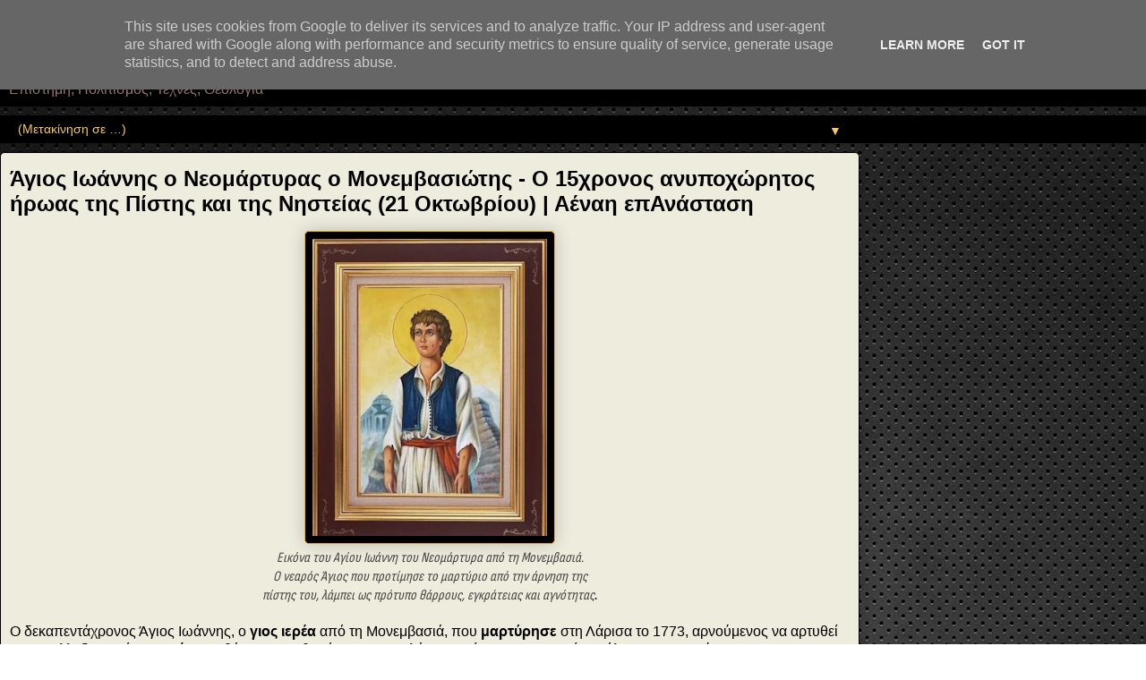

--- FILE ---
content_type: text/html; charset=UTF-8
request_url: https://www.sophia-ntrekou.gr/2020/09/agios-neomartiras-ioannis-apo-ti-monemvasia.html?m=1
body_size: 37150
content:
<!DOCTYPE html>
<html class='v2' dir='ltr' xmlns='http://www.w3.org/1999/xhtml' xmlns:b='http://www.google.com/2005/gml/b' xmlns:data='http://www.google.com/2005/gml/data' xmlns:expr='http://www.google.com/2005/gml/expr'>
<head>
<link href='https://www.blogger.com/static/v1/widgets/3772415480-widget_css_mobile_2_bundle.css' rel='stylesheet' type='text/css'/>
<script async='async' crossorigin='anonymous' src='https://pagead2.googlesyndication.com/pagead/js/adsbygoogle.js?client=ca-pub-9440802665959015'></script>
<meta content='width=device-width,initial-scale=1.0,minimum-scale=1.0,maximum-scale=1.0' name='viewport'/>
<meta content='text/html; charset=UTF-8' http-equiv='Content-Type'/>
<meta content='blogger' name='generator'/>
<link href='https://www.sophia-ntrekou.gr/favicon.ico' rel='icon' type='image/x-icon'/>
<link href='https://www.sophia-ntrekou.gr/2020/09/agios-neomartiras-ioannis-apo-ti-monemvasia.html' rel='canonical'/>
<link rel="alternate" type="application/atom+xml" title="Αέναη επΑνάσταση - Atom" href="https://www.sophia-ntrekou.gr/feeds/posts/default" />
<link rel="alternate" type="application/rss+xml" title="Αέναη επΑνάσταση - RSS" href="https://www.sophia-ntrekou.gr/feeds/posts/default?alt=rss" />
<link rel="service.post" type="application/atom+xml" title="Αέναη επΑνάσταση - Atom" href="https://www.blogger.com/feeds/426643831476455767/posts/default" />

<link rel="alternate" type="application/atom+xml" title="Αέναη επΑνάσταση - Atom" href="https://www.sophia-ntrekou.gr/feeds/7834910049854874110/comments/default" />
<!--Can't find substitution for tag [blog.ieCssRetrofitLinks]-->
<link href='https://blogger.googleusercontent.com/img/b/R29vZ2xl/AVvXsEgVo2127HyJrf3qT0Fstm3qnNS2EQPujLOZ_Uj0ufU0O8XcqVZPt05T7YaYYvctFBEpGKFsep5poNqSV8reHo3hY6BG-Ck36wELZHhqoRwBuX8w7UYlgaFI2Fj573uNPRhFPtbsNXHlbWeJMDQdSdqw2D67ORb8V-wMEIzOUdVzL77VwoM70to7TgkAMew/w320-h400/agios_ioannis_monemvasiotis.jpg' rel='image_src'/>
<meta content='Άγιος Ιωάννης ο Νεομάρτυρας ο Μονεμβασιώτης, 15χρονος ήρωας Πίστης και Νηστείας.' name='description'/>
<meta content='https://www.sophia-ntrekou.gr/2020/09/agios-neomartiras-ioannis-apo-ti-monemvasia.html' property='og:url'/>
<meta content='Άγιος Ιωάννης ο Νεομάρτυρας ο Μονεμβασιώτης - Ο 15χρονος ανυποχώρητος ήρωας της Πίστης και της Νηστείας (21 Οκτωβρίου) | Αέναη επΑνάσταση' property='og:title'/>
<meta content='Άγιος Ιωάννης ο Νεομάρτυρας ο Μονεμβασιώτης, 15χρονος ήρωας Πίστης και Νηστείας.' property='og:description'/>
<meta content='https://blogger.googleusercontent.com/img/b/R29vZ2xl/AVvXsEgVo2127HyJrf3qT0Fstm3qnNS2EQPujLOZ_Uj0ufU0O8XcqVZPt05T7YaYYvctFBEpGKFsep5poNqSV8reHo3hY6BG-Ck36wELZHhqoRwBuX8w7UYlgaFI2Fj573uNPRhFPtbsNXHlbWeJMDQdSdqw2D67ORb8V-wMEIzOUdVzL77VwoM70to7TgkAMew/w1200-h630-p-k-no-nu/agios_ioannis_monemvasiotis.jpg' property='og:image'/>
<title>Αέναη επΑνάσταση: Άγιος Ιωάννης ο Νεομάρτυρας ο Μονεμβασιώτης - Ο 15χρονος ανυποχώρητος ήρωας της Πίστης και της Νηστείας (21 Οκτωβρίου) | Αέναη επΑνάσταση</title>
<script async='async' crossorigin='anonymous' src='https://pagead2.googlesyndication.com/pagead/js/adsbygoogle.js?client=pub-9440802665959015'></script>
<style id='page-skin-1' type='text/css'><!--
/*
-----------------------------------------------
Blogger Template Style
Name:     Awesome Inc.
Designer: Tina Chen
URL:      tinachen.org
----------------------------------------------- */
/* Variable definitions
====================
<Variable name="keycolor" description="Main Color" type="color" default="#ffffff"/>
<Group description="Page" selector="body">
<Variable name="body.font" description="Font" type="font"
default="normal normal 13px Arial, Tahoma, Helvetica, FreeSans, sans-serif"/>
<Variable name="body.background.color" description="Background Color" type="color" default="#000000"/>
<Variable name="body.text.color" description="Text Color" type="color" default="#ffffff"/>
</Group>
<Group description="Links" selector=".main-inner">
<Variable name="link.color" description="Link Color" type="color" default="#888888"/>
<Variable name="link.visited.color" description="Visited Color" type="color" default="#444444"/>
<Variable name="link.hover.color" description="Hover Color" type="color" default="#cccccc"/>
</Group>
<Group description="Blog Title" selector=".header h1">
<Variable name="header.font" description="Title Font" type="font"
default="normal bold 40px Arial, Tahoma, Helvetica, FreeSans, sans-serif"/>
<Variable name="header.text.color" description="Title Color" type="color" default="#000000" />
<Variable name="header.background.color" description="Header Background" type="color" default="transparent" />
</Group>
<Group description="Blog Description" selector=".header .description">
<Variable name="description.font" description="Font" type="font"
default="normal normal 14px Arial, Tahoma, Helvetica, FreeSans, sans-serif"/>
<Variable name="description.text.color" description="Text Color" type="color"
default="#000000" />
</Group>
<Group description="Tabs Text" selector=".tabs-inner .widget li a">
<Variable name="tabs.font" description="Font" type="font"
default="normal bold 14px Arial, Tahoma, Helvetica, FreeSans, sans-serif"/>
<Variable name="tabs.text.color" description="Text Color" type="color" default="#000000"/>
<Variable name="tabs.selected.text.color" description="Selected Color" type="color" default="#f6c866"/>
</Group>
<Group description="Tabs Background" selector=".tabs-outer .PageList">
<Variable name="tabs.background.color" description="Background Color" type="color" default="#141414"/>
<Variable name="tabs.selected.background.color" description="Selected Color" type="color" default="#444444"/>
<Variable name="tabs.border.color" description="Border Color" type="color" default="#000000"/>
</Group>
<Group description="Date Header" selector=".main-inner .widget h2.date-header, .main-inner .widget h2.date-header span">
<Variable name="date.font" description="Font" type="font"
default="normal normal 14px Arial, Tahoma, Helvetica, FreeSans, sans-serif"/>
<Variable name="date.text.color" description="Text Color" type="color" default="#666666"/>
<Variable name="date.border.color" description="Border Color" type="color" default="#000000"/>
</Group>
<Group description="Post Title" selector="h3.post-title, h4, h3.post-title a">
<Variable name="post.title.font" description="Font" type="font"
default="normal bold 22px Arial, Tahoma, Helvetica, FreeSans, sans-serif"/>
<Variable name="post.title.text.color" description="Text Color" type="color" default="#000000"/>
</Group>
<Group description="Post Background" selector=".post">
<Variable name="post.background.color" description="Background Color" type="color" default="#eeecdd" />
<Variable name="post.border.color" description="Border Color" type="color" default="#000000" />
<Variable name="post.border.bevel.color" description="Bevel Color" type="color" default="#000000"/>
</Group>
<Group description="Gadget Title" selector="h2">
<Variable name="widget.title.font" description="Font" type="font"
default="normal bold 14px Arial, Tahoma, Helvetica, FreeSans, sans-serif"/>
<Variable name="widget.title.text.color" description="Text Color" type="color" default="#000000"/>
</Group>
<Group description="Gadget Text" selector=".sidebar .widget">
<Variable name="widget.font" description="Font" type="font"
default="normal normal 14px Arial, Tahoma, Helvetica, FreeSans, sans-serif"/>
<Variable name="widget.text.color" description="Text Color" type="color" default="#000000"/>
<Variable name="widget.alternate.text.color" description="Alternate Color" type="color" default="#666666"/>
</Group>
<Group description="Gadget Links" selector=".sidebar .widget">
<Variable name="widget.link.color" description="Link Color" type="color" default="#4c00ff"/>
<Variable name="widget.link.visited.color" description="Visited Color" type="color" default="#0B8043"/>
<Variable name="widget.link.hover.color" description="Hover Color" type="color" default="#4c00ff"/>
</Group>
<Group description="Gadget Background" selector=".sidebar .widget">
<Variable name="widget.background.color" description="Background Color" type="color" default="#141414"/>
<Variable name="widget.border.color" description="Border Color" type="color" default="#222222"/>
<Variable name="widget.border.bevel.color" description="Bevel Color" type="color" default="#000000"/>
</Group>
<Group description="Sidebar Background" selector=".column-left-inner .column-right-inner">
<Variable name="widget.outer.background.color" description="Background Color" type="color" default="transparent" />
</Group>
<Group description="Images" selector=".main-inner">
<Variable name="image.background.color" description="Background Color" type="color" default="transparent"/>
<Variable name="image.border.color" description="Border Color" type="color" default="transparent"/>
</Group>
<Group description="Feed" selector=".blog-feeds">
<Variable name="feed.text.color" description="Text Color" type="color" default="#000000"/>
</Group>
<Group description="Feed Links" selector=".blog-feeds">
<Variable name="feed.link.color" description="Link Color" type="color" default="#4c00ff"/>
<Variable name="feed.link.visited.color" description="Visited Color" type="color" default="#0B8043"/>
<Variable name="feed.link.hover.color" description="Hover Color" type="color" default="#4c00ff"/>
</Group>
<Group description="Pager" selector=".blog-pager">
<Variable name="pager.background.color" description="Background Color" type="color" default="#eeecdd" />
</Group>
<Group description="Footer" selector=".footer-outer">
<Variable name="footer.background.color" description="Background Color" type="color" default="#eeecdd" />
<Variable name="footer.text.color" description="Text Color" type="color" default="#000000" />
</Group>
<Variable name="title.shadow.spread" description="Title Shadow" type="length" default="-1px" min="-1px" max="100px"/>
<Variable name="body.background" description="Body Background" type="background"
color="transparent"
default="$(color) none repeat scroll top left"/>
<Variable name="body.background.gradient.cap" description="Body Gradient Cap" type="url"
default="none"/>
<Variable name="body.background.size" description="Body Background Size" type="string" default="auto"/>
<Variable name="tabs.background.gradient" description="Tabs Background Gradient" type="url"
default="none"/>
<Variable name="header.background.gradient" description="Header Background Gradient" type="url" default="none" />
<Variable name="header.padding.top" description="Header Top Padding" type="length" default="22px" min="0" max="100px"/>
<Variable name="header.margin.top" description="Header Top Margin" type="length" default="0" min="0" max="100px"/>
<Variable name="header.margin.bottom" description="Header Bottom Margin" type="length" default="0" min="0" max="100px"/>
<Variable name="widget.padding.top" description="Widget Padding Top" type="length" default="8px" min="0" max="20px"/>
<Variable name="widget.padding.side" description="Widget Padding Side" type="length" default="15px" min="0" max="100px"/>
<Variable name="widget.outer.margin.top" description="Widget Top Margin" type="length" default="0" min="0" max="100px"/>
<Variable name="widget.outer.background.gradient" description="Gradient" type="url" default="none" />
<Variable name="widget.border.radius" description="Gadget Border Radius" type="length" default="0" min="0" max="100px"/>
<Variable name="outer.shadow.spread" description="Outer Shadow Size" type="length" default="0" min="0" max="100px"/>
<Variable name="date.header.border.radius.top" description="Date Header Border Radius Top" type="length" default="0" min="0" max="100px"/>
<Variable name="date.header.position" description="Date Header Position" type="length" default="15px" min="0" max="100px"/>
<Variable name="date.space" description="Date Space" type="length" default="30px" min="0" max="100px"/>
<Variable name="date.position" description="Date Float" type="string" default="static" />
<Variable name="date.padding.bottom" description="Date Padding Bottom" type="length" default="0" min="0" max="100px"/>
<Variable name="date.border.size" description="Date Border Size" type="length" default="0" min="0" max="10px"/>
<Variable name="date.background" description="Date Background" type="background" color="transparent"
default="$(color) none no-repeat scroll top left" />
<Variable name="date.first.border.radius.top" description="Date First top radius" type="length" default="5px" min="0" max="100px"/>
<Variable name="date.last.space.bottom" description="Date Last Space Bottom" type="length"
default="20px" min="0" max="100px"/>
<Variable name="date.last.border.radius.bottom" description="Date Last bottom radius" type="length" default="5px" min="0" max="100px"/>
<Variable name="post.first.padding.top" description="First Post Padding Top" type="length" default="0" min="0" max="100px"/>
<Variable name="image.shadow.spread" description="Image Shadow Size" type="length" default="0" min="0" max="100px"/>
<Variable name="image.border.radius" description="Image Border Radius" type="length" default="0" min="0" max="100px"/>
<Variable name="separator.outdent" description="Separator Outdent" type="length" default="15px" min="0" max="100px"/>
<Variable name="title.separator.border.size" description="Widget Title Border Size" type="length" default="1px" min="0" max="10px"/>
<Variable name="list.separator.border.size" description="List Separator Border Size" type="length" default="1px" min="0" max="10px"/>
<Variable name="shadow.spread" description="Shadow Size" type="length" default="0" min="0" max="100px"/>
<Variable name="startSide" description="Side where text starts in blog language" type="automatic" default="left"/>
<Variable name="endSide" description="Side where text ends in blog language" type="automatic" default="right"/>
<Variable name="date.side" description="Side where date header is placed" type="string" default="right"/>
<Variable name="pager.border.radius.top" description="Pager Border Top Radius" type="length" default="5px" min="0" max="100px"/>
<Variable name="pager.space.top" description="Pager Top Space" type="length" default="1em" min="0" max="20em"/>
<Variable name="footer.background.gradient" description="Background Gradient" type="url" default="none" />
<Variable name="mobile.background.size" description="Mobile Background Size" type="string"
default="auto"/>
<Variable name="mobile.background.overlay" description="Mobile Background Overlay" type="string"
default="transparent none repeat scroll top left"/>
<Variable name="mobile.button.color" description="Mobile Button Color" type="color" default="#ffffff" />
*/
/* Content
----------------------------------------------- */
body {
font: normal normal 18px Arial, Tahoma, Helvetica, FreeSans, sans-serif;
color: #000000;
background: transparent url(https://blogger.googleusercontent.com/img/a/AVvXsEgrudDw3D9r-Yqbvg57VBT7I0Zin9NIzpmHmrczxUS4GGkLGddcb92h0Z9ybGGuAsXIMbdORocqwK-iutikt7LD5xHgt4bo5mRj9cn1v5s2xkNEp5bh0O55QioEgmYgzlkdg8RlJZwVAi6vBB98ue7fH0KZpWIfbXqCmvTeMXFa6KBPv2_NSMHYhUJW=s1600) repeat scroll top left;
}
html body .content-outer {
min-width: 0;
max-width: 100%;
width: 100%;
}
a:link {
text-decoration: none;
color: #4c00ff;
}
a:visited {
text-decoration: none;
color: #0B8043;
}
a:hover {
text-decoration: underline;
color: #4c00ff;
}
.body-fauxcolumn-outer .cap-top {
position: absolute;
z-index: 1;
height: 276px;
width: 100%;
background: transparent none repeat-x scroll top left;
_background-image: none;
}
/* Columns
----------------------------------------------- */
.content-inner {
padding: 0;
}
.header-inner .section {
margin: 0 16px;
}
.tabs-inner .section {
margin: 0 16px;
}
.main-inner {
padding-top: 30px;
}
.main-inner .column-center-inner,
.main-inner .column-left-inner,
.main-inner .column-right-inner {
padding: 0 5px;
}
*+html body .main-inner .column-center-inner {
margin-top: -30px;
}
#layout .main-inner .column-center-inner {
margin-top: 0;
}
/* Header
----------------------------------------------- */
.header-outer {
margin: 0 0 0 0;
background: #000000 none repeat scroll 0 0;
}
.Header h1 {
font: normal normal 70px Impact, sans-serif;
color: #f6c866;
text-shadow: 0 0 -1px #000000;
}
.Header h1 a {
color: #f6c866;
}
.Header .description {
font: normal normal 30px Impact, sans-serif;
color: #91746a;
}
.header-inner .Header .titlewrapper,
.header-inner .Header .descriptionwrapper {
padding-left: 0;
padding-right: 0;
margin-bottom: 0;
}
.header-inner .Header .titlewrapper {
padding-top: 22px;
}
/* Tabs
----------------------------------------------- */
.tabs-outer {
overflow: hidden;
position: relative;
background: #000000 url(//www.blogblog.com/1kt/awesomeinc/tabs_gradient_light.png) repeat scroll 0 0;
}
#layout .tabs-outer {
overflow: visible;
}
.tabs-cap-top, .tabs-cap-bottom {
position: absolute;
width: 100%;
border-top: 1px solid #000000;
}
.tabs-cap-bottom {
bottom: 0;
}
.tabs-inner .widget li a {
display: inline-block;
margin: 0;
padding: .6em 1.5em;
font: normal bold 19px 'Times New Roman', Times, FreeSerif, serif;
color: #f6c866;
border-top: 1px solid #000000;
border-bottom: 1px solid #000000;
border-left: 1px solid #000000;
height: 16px;
line-height: 16px;
}
.tabs-inner .widget li:last-child a {
border-right: 1px solid #000000;
}
.tabs-inner .widget li.selected a, .tabs-inner .widget li a:hover {
background: #f6c866 url(//www.blogblog.com/1kt/awesomeinc/tabs_gradient_light.png) repeat-x scroll 0 -100px;
color: #000000;
}
/* Headings
----------------------------------------------- */
h2 {
font: normal bold 18px Georgia, Utopia, 'Palatino Linotype', Palatino, serif;
color: #000000;
}
/* Widgets
----------------------------------------------- */
.main-inner .section {
margin: 0 27px;
padding: 0;
}
.main-inner .column-left-outer,
.main-inner .column-right-outer {
margin-top: 0;
}
#layout .main-inner .column-left-outer,
#layout .main-inner .column-right-outer {
margin-top: 0;
}
.main-inner .column-left-inner,
.main-inner .column-right-inner {
background: #000000 none repeat 0 0;
-moz-box-shadow: 0 0 0 rgba(0, 0, 0, .2);
-webkit-box-shadow: 0 0 0 rgba(0, 0, 0, .2);
-goog-ms-box-shadow: 0 0 0 rgba(0, 0, 0, .2);
box-shadow: 0 0 0 rgba(0, 0, 0, .2);
-moz-border-radius: 5px;
-webkit-border-radius: 5px;
-goog-ms-border-radius: 5px;
border-radius: 5px;
}
#layout .main-inner .column-left-inner,
#layout .main-inner .column-right-inner {
margin-top: 0;
}
.sidebar .widget {
font: normal normal 18px Arial, Tahoma, Helvetica, FreeSans, sans-serif;
color: #b51200;
}
.sidebar .widget a:link {
color: #000000;
}
.sidebar .widget a:visited {
color: #676767;
}
.sidebar .widget a:hover {
color: #b89104;
}
.sidebar .widget h2 {
text-shadow: 0 0 -1px #000000;
}
.main-inner .widget {
background-color: #eeecdd;
border: 1px solid #000000;
padding: 0 15px 15px;
margin: 20px -16px;
-moz-box-shadow: 0 0 20px rgba(0, 0, 0, .2);
-webkit-box-shadow: 0 0 20px rgba(0, 0, 0, .2);
-goog-ms-box-shadow: 0 0 20px rgba(0, 0, 0, .2);
box-shadow: 0 0 20px rgba(0, 0, 0, .2);
-moz-border-radius: 5px;
-webkit-border-radius: 5px;
-goog-ms-border-radius: 5px;
border-radius: 5px;
}
.main-inner .widget h2 {
margin: 0 -0;
padding: .6em 0 .5em;
border-bottom: 1px solid #990000;
}
.footer-inner .widget h2 {
padding: 0 0 .4em;
border-bottom: 1px solid #990000;
}
.main-inner .widget h2 + div, .footer-inner .widget h2 + div {
border-top: 1px solid #000000;
padding-top: 8px;
}
.main-inner .widget .widget-content {
margin: 0 -0;
padding: 7px 0 0;
}
.main-inner .widget ul, .main-inner .widget #ArchiveList ul.flat {
margin: -8px -15px 0;
padding: 0;
list-style: none;
}
.main-inner .widget #ArchiveList {
margin: -8px 0 0;
}
.main-inner .widget ul li, .main-inner .widget #ArchiveList ul.flat li {
padding: .5em 15px;
text-indent: 0;
color: #b51200;
border-top: 0 solid #000000;
border-bottom: 1px solid #990000;
}
.main-inner .widget #ArchiveList ul li {
padding-top: .25em;
padding-bottom: .25em;
}
.main-inner .widget ul li:first-child, .main-inner .widget #ArchiveList ul.flat li:first-child {
border-top: none;
}
.main-inner .widget ul li:last-child, .main-inner .widget #ArchiveList ul.flat li:last-child {
border-bottom: none;
}
.post-body {-webkit-user-select: none;
&#8211;moz&#8211;user&#8211;select: none;
&#8211;ms&#8211;user&#8211;select: none;
&#8211;o&#8211;user&#8211;select: none;
user&#8211;select: none;
position: relative;
}
.main-inner .widget .post-body ul {
padding: 0 2.5em;
margin: .5em 0;
list-style: disc;
}
.main-inner .widget .post-body ul li {
padding: 0.25em 0;
margin-bottom: .25em;
color: #000000;
border: none;
}
.footer-inner .widget ul {
padding: 0;
list-style: none;
}
.widget .zippy {
color: #b51200;
}
/* Posts
----------------------------------------------- */
body .main-inner .Blog {
padding: 0;
margin-bottom: 1em;
background-color: transparent;
border: none;
-moz-box-shadow: 0 0 0 rgba(0, 0, 0, 0);
-webkit-box-shadow: 0 0 0 rgba(0, 0, 0, 0);
-goog-ms-box-shadow: 0 0 0 rgba(0, 0, 0, 0);
box-shadow: 0 0 0 rgba(0, 0, 0, 0);
}
.main-inner .section:last-child .Blog:last-child {
padding: 0;
margin-bottom: 1em;
}
.main-inner .widget h2.date-header {
margin: 0 -15px 1px;
padding: 0 0 0 0;
font: italic normal 10px Georgia, Utopia, 'Palatino Linotype', Palatino, serif;
color: #000000;
background: transparent none no-repeat scroll top left;
border-top: 0 solid #f1b500;
border-bottom: 1px solid #990000;
-moz-border-radius-topleft: 0;
-moz-border-radius-topright: 0;
-webkit-border-top-left-radius: 0;
-webkit-border-top-right-radius: 0;
border-top-left-radius: 0;
border-top-right-radius: 0;
position: static;
bottom: 100%;
right: 15px;
text-shadow: 0 0 -1px #000000;
}
.main-inner .widget h2.date-header span {
font: italic normal 10px Georgia, Utopia, 'Palatino Linotype', Palatino, serif;
display: block;
padding: .5em 15px;
border-left: 0 solid #f1b500;
border-right: 0 solid #f1b500;
}
.date-outer {
position: relative;
margin: 30px 0 20px;
padding: 0 15px;
background-color: #eeecdd;
border: 1px solid #000000;
-moz-box-shadow: 0 0 20px rgba(0, 0, 0, .2);
-webkit-box-shadow: 0 0 20px rgba(0, 0, 0, .2);
-goog-ms-box-shadow: 0 0 20px rgba(0, 0, 0, .2);
box-shadow: 0 0 20px rgba(0, 0, 0, .2);
-moz-border-radius: 5px;
-webkit-border-radius: 5px;
-goog-ms-border-radius: 5px;
border-radius: 5px;
}
.date-outer:first-child {
margin-top: 0;
}
.date-outer:last-child {
margin-bottom: 20px;
-moz-border-radius-bottomleft: 5px;
-moz-border-radius-bottomright: 5px;
-webkit-border-bottom-left-radius: 5px;
-webkit-border-bottom-right-radius: 5px;
-goog-ms-border-bottom-left-radius: 5px;
-goog-ms-border-bottom-right-radius: 5px;
border-bottom-left-radius: 5px;
border-bottom-right-radius: 5px;
}
.date-posts {
margin: 0 -0;
padding: 0 0;
clear: both;
}
.post-outer, .inline-ad {
border-top: 1px solid #f1b500;
margin: 0 -0;
padding: 15px 0;
}
.post-outer {
padding-bottom: 10px;
}
.post-outer:first-child {
padding-top: 0;
border-top: none;
}
.post-outer:last-child, .inline-ad:last-child {
border-bottom: none;
}
.post-body {
position: relative;
}
.post-body img {
padding: 8px;
background: #000000;
border: 1px solid #f1b500;
-moz-box-shadow: 0 0 20px rgba(0, 0, 0, .2);
-webkit-box-shadow: 0 0 20px rgba(0, 0, 0, .2);
box-shadow: 0 0 20px rgba(0, 0, 0, .2);
-moz-border-radius: 5px;
-webkit-border-radius: 5px;
border-radius: 5px;
}
h3.post-title, h4 {
font: normal bold 22px Arial, Tahoma, Helvetica, FreeSans, sans-serif;
color: #000000;
}
h3.post-title a {
font: normal bold 22px Arial, Tahoma, Helvetica, FreeSans, sans-serif;
color: #000000;
}
h3.post-title a:hover {
color: #4c00ff;
text-decoration: underline;
}
.post-header {
margin: 0 0 1em;
}
.post-body {
line-height: 1.4;
}
.post-outer h2 {
color: #000000;
}
.post-footer {
margin: 1.5em 0 0;
}
#blog-pager {
padding: 15px;
font-size: 120%;
background-color: #000000;
border: 1px solid #000000;
-moz-box-shadow: 0 0 20px rgba(0, 0, 0, .2);
-webkit-box-shadow: 0 0 20px rgba(0, 0, 0, .2);
-goog-ms-box-shadow: 0 0 20px rgba(0, 0, 0, .2);
box-shadow: 0 0 20px rgba(0, 0, 0, .2);
-moz-border-radius: 5px;
-webkit-border-radius: 5px;
-goog-ms-border-radius: 5px;
border-radius: 5px;
-moz-border-radius-topleft: 5px;
-moz-border-radius-topright: 5px;
-webkit-border-top-left-radius: 5px;
-webkit-border-top-right-radius: 5px;
-goog-ms-border-top-left-radius: 5px;
-goog-ms-border-top-right-radius: 5px;
border-top-left-radius: 5px;
border-top-right-radius-topright: 5px;
margin-top: 1em;
}
.blog-feeds, .post-feeds {
margin: 1em 0;
text-align: center;
color: #000000;
}
.blog-feeds a, .post-feeds a {
color: #000000;
}
.blog-feeds a:visited, .post-feeds a:visited {
color: #676767;
}
.blog-feeds a:hover, .post-feeds a:hover {
color: #4c00ff;
}
.post-outer .comments {
margin-top: 2em;
}
/* Comments
----------------------------------------------- */
.comments .comments-content .icon.blog-author {
background-repeat: no-repeat;
background-image: url([data-uri]);
}
.comments .comments-content .loadmore a {
border-top: 1px solid #000000;
border-bottom: 1px solid #000000;
}
.comments .continue {
border-top: 2px solid #000000;
}
/* Footer
----------------------------------------------- */
.footer-outer {
margin: -20px 0 -1px;
padding: 20px 0 0;
color: #9e9e9e;
overflow: hidden;
}
.footer-fauxborder-left {
border-top: 1px solid #000000;
background: #000000 none repeat scroll 0 0;
-moz-box-shadow: 0 0 20px rgba(0, 0, 0, .2);
-webkit-box-shadow: 0 0 20px rgba(0, 0, 0, .2);
-goog-ms-box-shadow: 0 0 20px rgba(0, 0, 0, .2);
box-shadow: 0 0 20px rgba(0, 0, 0, .2);
margin: 0 -20px;
}
/* Mobile
----------------------------------------------- */
body.mobile {
background-size: auto;
}
.mobile .body-fauxcolumn-outer {
background: transparent none repeat scroll top left;
}
*+html body.mobile .main-inner .column-center-inner {
margin-top: 0;
}
.mobile .main-inner .widget {
padding: 0 0 15px;
}
.mobile .main-inner .widget h2 + div,
.mobile .footer-inner .widget h2 + div {
border-top: none;
padding-top: 0;
}
.mobile .footer-inner .widget h2 {
padding: 0.5em 0;
border-bottom: none;
}
.mobile .main-inner .widget .widget-content {
margin: 0;
padding: 7px 0 0;
}
.mobile .main-inner .widget ul,
.mobile .main-inner .widget #ArchiveList ul.flat {
margin: 0 -15px 0;
}
.mobile .main-inner .widget h2.date-header {
right: 0;
}
.mobile .date-header span {
padding: 0.4em 0;
}
.mobile .date-outer:first-child {
margin-bottom: 0;
border: 1px solid #000000;
-moz-border-radius-topleft: 5px;
-moz-border-radius-topright: 5px;
-webkit-border-top-left-radius: 5px;
-webkit-border-top-right-radius: 5px;
-goog-ms-border-top-left-radius: 5px;
-goog-ms-border-top-right-radius: 5px;
border-top-left-radius: 5px;
border-top-right-radius: 5px;
}
.mobile .date-outer {
border-color: #000000;
border-width: 0 1px 1px;
}
.mobile .date-outer:last-child {
margin-bottom: 0;
}
.mobile .main-inner {
padding: 0;
}
.mobile .header-inner .section {
margin: 0;
}
.mobile .post-outer, .mobile .inline-ad {
padding: 5px 0;
}
.mobile .tabs-inner .section {
margin: 0 10px;
}
.mobile .main-inner .widget h2 {
margin: 0;
padding: 0;
}
.mobile .main-inner .widget h2.date-header span {
padding: 0;
}
.mobile .main-inner .widget .widget-content {
margin: 0;
padding: 7px 0 0;
}
.mobile #blog-pager {
border: 1px solid transparent;
background: #000000 none repeat scroll 0 0;
}
.mobile .main-inner .column-left-inner,
.mobile .main-inner .column-right-inner {
background: #000000 none repeat 0 0;
-moz-box-shadow: none;
-webkit-box-shadow: none;
-goog-ms-box-shadow: none;
box-shadow: none;
}
.mobile .date-posts {
margin: 0;
padding: 0;
}
.mobile .footer-fauxborder-left {
margin: 0;
border-top: inherit;
}
.mobile .main-inner .section:last-child .Blog:last-child {
margin-bottom: 0;
}
.mobile-index-contents {
color: #000000;
}
.mobile .mobile-link-button {
background: #4c00ff url(//www.blogblog.com/1kt/awesomeinc/tabs_gradient_light.png) repeat scroll 0 0;
}
.mobile-link-button a:link, .mobile-link-button a:visited {
color: #ffffff;
}
.mobile .tabs-inner .PageList .widget-content {
background: transparent;
border-top: 1px solid;
border-color: #000000;
color: #f6c866;
}
.mobile .tabs-inner .PageList .widget-content .pagelist-arrow {
border-left: 1px solid #000000;
}

--></style>
<style id='template-skin-1' type='text/css'><!--
body {
min-width: 960px;
}
.content-outer, .content-fauxcolumn-outer, .region-inner {
min-width: 960px;
max-width: 960px;
_width: 960px;
}
.main-inner .columns {
padding-left: 0;
padding-right: 0;
}
.main-inner .fauxcolumn-center-outer {
left: 0;
right: 0;
/* IE6 does not respect left and right together */
_width: expression(this.parentNode.offsetWidth -
parseInt("0") -
parseInt("0") + 'px');
}
.main-inner .fauxcolumn-left-outer {
width: 0;
}
.main-inner .fauxcolumn-right-outer {
width: 0;
}
.main-inner .column-left-outer {
width: 0;
right: 100%;
margin-left: -0;
}
.main-inner .column-right-outer {
width: 0;
margin-right: -0;
}
#layout {
min-width: 0;
}
#layout .content-outer {
min-width: 0;
width: 800px;
}
#layout .region-inner {
min-width: 0;
width: auto;
}
--></style>
<script type='text/javascript'>
        (function(i,s,o,g,r,a,m){i['GoogleAnalyticsObject']=r;i[r]=i[r]||function(){
        (i[r].q=i[r].q||[]).push(arguments)},i[r].l=1*new Date();a=s.createElement(o),
        m=s.getElementsByTagName(o)[0];a.async=1;a.src=g;m.parentNode.insertBefore(a,m)
        })(window,document,'script','https://www.google-analytics.com/analytics.js','ga');
        ga('create', 'UA-49314323-1', 'auto', 'blogger');
        ga('blogger.send', 'pageview');
      </script>
<!--Related Posts with thumbnails Scripts and Styles Start-->
<!-- remove -->
<style type='text/css'>
#related-posts {
float:center;
text-transform:none;
height:100%;
min-height:100%;
padding-top:5px;
padding-left:5px;
}

#related-posts h2{
font-size: 18px;
letter-spacing: 2px;
font-weight: bold;
text-transform: none;
color: #5D5D5D;
font-family: Arial Narrow;
margin-bottom: 0.75em;
margin-top: 0em;
padding-top: 0em;
}
#related-posts a{
border-right: 1px dotted #DDDDDD;
color:#5D5D5D;
}
#related-posts a:hover{
color:black;
background-color:#EDEDEF;
}
</style>
<script type='text/javascript'>
var defaultnoimage="https://blogger.googleusercontent.com/img/b/R29vZ2xl/AVvXsEhPeCRbxllwS1tClo835H6iyEPZzldLjnLfwB_WZ-fpAbfw6RbvVz2ewqs61rtGSy_taSxR7YuXsMJ7da6h8p16zCGLeew4fAhBzHK_8eSoCJOW1Rp8XsJo6kBb50HumQTJU65URYRfTwq_/s1600/no_image.jpg";
var maxresults=6;
var splittercolor="#DDDDDD";
var relatedpoststitle="Προτεινόμενες Αναρτήσεις";
</script>
<!-- remove -->
<!--Related Posts with thumbnails Scripts and Styles End-->
<!-- JSON-LD: Breadcrumbs (Αρχική -> Άρθρο) -->
<script type='application/ld+json'>
  {
    "@context": "https://schema.org",
    "@type": "BreadcrumbList",
    "itemListElement": [
      {
        "@type": "ListItem",
        "position": 1,
        "item": { "@id": "https://www.sophia-ntrekou.gr/?m=1", "name": "Αρχική" }
      },
      {
        "@type": "ListItem",
        "position": 2,
        "item": { "@id": "https://www.sophia-ntrekou.gr/2020/09/agios-neomartiras-ioannis-apo-ti-monemvasia.html", "name": "Άγιος Ιωάννης ο Νεομάρτυρας ο Μονεμβασιώτης - Ο 15χρονος ανυποχώρητος ήρωας της Πίστης και της Νηστείας (21 Οκτωβρίου) | Αέναη επΑνάσταση" }
      }
    ]
  }
  </script>
<!-- JSON-LD: Article -->
<script type='application/ld+json'>
  {
    "@context": "https://schema.org",
    "@type": "Article",
    "@id": "https://www.sophia-ntrekou.gr/2020/09/agios-neomartiras-ioannis-apo-ti-monemvasia.html#article",
    "mainEntityOfPage": { "@type": "WebPage", "@id": "https://www.sophia-ntrekou.gr/2020/09/agios-neomartiras-ioannis-apo-ti-monemvasia.html" },
    "headline": "Άγιος Ιωάννης ο Νεομάρτυρας ο Μονεμβασιώτης - Ο 15χρονος ανυποχώρητος ήρωας της Πίστης και της Νηστείας (21 Οκτωβρίου) | Αέναη επΑνάσταση",

<script type='application/ld+json'>
{
  "@context": "https://schema.org",
  "@type": "Article",
  "@id": "https://www.sophia-ntrekou.gr/2020/09/agios-neomartiras-ioannis-apo-ti-monemvasia.html#article",
  "mainEntityOfPage": { "@type": "WebPage", "@id": "https://www.sophia-ntrekou.gr/2020/09/agios-neomartiras-ioannis-apo-ti-monemvasia.html" },
  "headline": "Άγιος Ιωάννης ο Νεομάρτυρας ο Μονεμβασιώτης - Ο 15χρονος ανυποχώρητος ήρωας της Πίστης και της Νηστείας (21 Οκτωβρίου) | Αέναη επΑνάσταση",
  "description": "Άγιος Ιωάννης ο Νεομάρτυρας ο Μονεμβασιώτης, 15χρονος ήρωας Πίστης και Νηστείας.",
  "inLanguage": "el-GR",
  "isAccessibleForFree": true,
  "author": { "@type": "Person", "name": "Sophia Drekou", "url": "https://www.sophia-ntrekou.gr/?m=1" },
  "creator": { "@type": "Person", "name": "Sophia Drekou" },
  "publisher": { "@type": "Organization", "name": "Sophia Drekou" },
  "url": "https://www.sophia-ntrekou.gr/2020/09/agios-neomartiras-ioannis-apo-ti-monemvasia.html",
  "datePublished": "<!--Can't find substitution for tag [view.date.iso8601]-->",
  "dateModified": "<!--Can't find substitution for tag [view.date.iso8601]-->",
  "copyrightYear": "<!--Can't find substitution for tag [view.date]-->",
  "copyrightHolder": { "@type": "Person", "name": "Sophia Drekou" },
  "potentialAction": { "@type": "ReadAction", "target": ["https://www.sophia-ntrekou.gr/2020/09/agios-neomartiras-ioannis-apo-ti-monemvasia.html"] }
}
</script>
  "copyrightHolder": { "@type": "Person", "name": "Sophia Drekou" },
  "potentialAction": { "@type": "ReadAction", "target": "https://www.sophia-ntrekou.gr/2020/09/agios-neomartiras-ioannis-apo-ti-monemvasia.html" }
}
</script>
<link href='https://www.blogger.com/dyn-css/authorization.css?targetBlogID=426643831476455767&amp;zx=c407915d-c6fd-42ca-83d5-e4c57df27eb1' media='none' onload='if(media!=&#39;all&#39;)media=&#39;all&#39;' rel='stylesheet'/><noscript><link href='https://www.blogger.com/dyn-css/authorization.css?targetBlogID=426643831476455767&amp;zx=c407915d-c6fd-42ca-83d5-e4c57df27eb1' rel='stylesheet'/></noscript>
<meta name='google-adsense-platform-account' content='ca-host-pub-1556223355139109'/>
<meta name='google-adsense-platform-domain' content='blogspot.com'/>

<script type="text/javascript" language="javascript">
  // Supply ads personalization default for EEA readers
  // See https://www.blogger.com/go/adspersonalization
  adsbygoogle = window.adsbygoogle || [];
  if (typeof adsbygoogle.requestNonPersonalizedAds === 'undefined') {
    adsbygoogle.requestNonPersonalizedAds = 1;
  }
</script>


<link rel="stylesheet" href="https://fonts.googleapis.com/css2?display=swap&family=Sofia+Sans+Condensed&family=Grand+Hotel&family=Marck+Script&family=Pacifico&family=Dancing+Script&family=Satisfy&family=Sofia&family=Ribeye+Marrow"></head>
<body class='loading mobile'>
<script>
  (function(i,s,o,g,r,a,m){i['GoogleAnalyticsObject']=r;i[r]=i[r]||function(){
  (i[r].q=i[r].q||[]).push(arguments)},i[r].l=1*new Date();a=s.createElement(o),
  m=s.getElementsByTagName(o)[0];a.async=1;a.src=g;m.parentNode.insertBefore(a,m)
  })(window,document,'script','//www.google-analytics.com/analytics.js','ga');

  ga('create', 'UA-49314323-1', 'sophia-siglitiki.blogspot.gr');
  ga('send', 'pageview');

</script>
<div class='body-fauxcolumns'>
<div class='fauxcolumn-outer body-fauxcolumn-outer'>
<div class='cap-top'>
<div class='cap-left'></div>
<div class='cap-right'></div>
</div>
<div class='fauxborder-left'>
<div class='fauxborder-right'></div>
<div class='fauxcolumn-inner'>
</div>
</div>
<div class='cap-bottom'>
<div class='cap-left'></div>
<div class='cap-right'></div>
</div>
</div>
</div>
<div class='content'>
<div class='content-fauxcolumns'>
<div class='fauxcolumn-outer content-fauxcolumn-outer'>
<div class='cap-top'>
<div class='cap-left'></div>
<div class='cap-right'></div>
</div>
<div class='fauxborder-left'>
<div class='fauxborder-right'></div>
<div class='fauxcolumn-inner'>
</div>
</div>
<div class='cap-bottom'>
<div class='cap-left'></div>
<div class='cap-right'></div>
</div>
</div>
</div>
<div class='content-outer'>
<div class='content-cap-top cap-top'>
<div class='cap-left'></div>
<div class='cap-right'></div>
</div>
<div class='fauxborder-left content-fauxborder-left'>
<div class='fauxborder-right content-fauxborder-right'></div>
<div class='content-inner'>
<header>
<div class='header-outer'>
<div class='header-cap-top cap-top'>
<div class='cap-left'></div>
<div class='cap-right'></div>
</div>
<div class='fauxborder-left header-fauxborder-left'>
<div class='fauxborder-right header-fauxborder-right'></div>
<div class='region-inner header-inner'>
<div class='header section' id='header'><div class='widget Header' data-version='1' id='Header1'>
<div id='header-inner'>
<div class='titlewrapper'>
<h1 class='title'>
<a href='https://www.sophia-ntrekou.gr/?m=1'>
Αέναη επΑνάσταση
</a>
</h1>
</div>
<div class='descriptionwrapper'>
<p class='description'><span>Επιστήμη, Πολιτισμός, Τέχνες, Θεολογία</span></p>
</div>
</div>
</div></div>
</div>
</div>
<div class='header-cap-bottom cap-bottom'>
<div class='cap-left'></div>
<div class='cap-right'></div>
</div>
</div>
</header>
<div class='tabs-outer'>
<div class='tabs-cap-top cap-top'>
<div class='cap-left'></div>
<div class='cap-right'></div>
</div>
<div class='fauxborder-left tabs-fauxborder-left'>
<div class='fauxborder-right tabs-fauxborder-right'></div>
<div class='region-inner tabs-inner'>
<div class='tabs section' id='crosscol'><div class='widget PageList' data-version='1' id='PageList2'>
<h2>Σελίδες</h2>
<div class='widget-content'>
<select id='PageList2_select'>
<option disabled='disabled' hidden='hidden' selected='selected' value=''>
(Μετακίνηση σε &#8230;)
</option>
<option value='https://www.sophia-ntrekou.gr/'>Αρχική σελίδα</option>
<option value='http://www.sophia-ntrekou.gr/search/label/%CE%A8%CF%85%CF%87%CE%BF%CE%B8%CE%B5%CF%81%CE%B1%CF%80%CE%B5%CF%85%CF%84%CE%B9%CE%BA%CE%AC'>Ψυχολογία</option>
<option value='http://www.sophia-ntrekou.gr/search/label/%CE%9A%CE%BF%CE%B9%CE%BD%CF%89%CE%BD%CE%AF%CE%B1'>Κοινωνία</option>
<option value='http://www.sophia-ntrekou.gr/search/label/%CE%98%CE%B5%CE%BF%CE%BB%CE%BF%CE%B3%CE%AF%CE%B1'>Θεολογία</option>
<option value='http://www.sophia-ntrekou.gr/search/label/%CE%9B%CE%BF%CE%B3%CE%BF%CF%84%CE%B5%CF%87%CE%BD%CE%AF%CE%B1-%CE%A0%CE%BF%CE%AF%CE%B7%CF%83%CE%B7'>Λογοτεχνία</option>
<option value='http://www.sophia-ntrekou.gr/search/label/%CE%A6%CE%B9%CE%BB%CE%BF%CF%83%CE%BF%CF%86%CE%AF%CE%B1'>Φιλοσοφία</option>
<option value='https://www.sophia-ntrekou.gr/search/label/%CE%A0%CE%BF%CE%BB%CE%B9%CF%84%CE%B9%CF%83%CE%BC%CF%8C%CF%82'>Πολιτισμός</option>
<option value='http://www.sophia-ntrekou.gr/search/label/%CE%95%CF%80%CE%B9%CF%83%CF%84%CE%AE%CE%BC%CE%B7'>Επιστήμη</option>
<option value='http://www.sophia-ntrekou.gr/search/label/%CE%A0%CE%BF%CE%BB%CE%B9%CF%84%CE%B9%CE%BA%CE%AE'>Πολιτική</option>
<option value='http://www.sophia-ntrekou.gr/search/label/%CE%92%CE%B9%CE%B2%CE%BB%CE%B9%CE%BF%CE%B8%CE%AE%CE%BA%CE%B7'>Βιβλιοθήκη</option>
<option value='http://www.sophia-ntrekou.gr/search/label/%CE%A3.%CE%9D%CF%84%CF%81%CE%AD%CE%BA%CE%BF%CF%85'>Σ. Ντρέκου</option>
<option value='https://www.sophia-ntrekou.gr/search/label/%CE%A0%CE%B1%CE%90%CF%83%CE%B9%CE%BF%CF%82'>Παΐσιος</option>
<option value='http://www.sophia-ntrekou.gr/search/label/%CE%99%CF%83%CF%84%CE%BF%CF%81%CE%AF%CE%B1'>Ιστορία</option>
<option value='http://www.sophia-ntrekou.gr/search/label/%CE%9C%CE%BF%CF%85%CF%83%CE%B9%CE%BA%CE%AE'>Μουσική</option>
<option value='https://www.sophia-ntrekou.gr/search/label/%CE%91%CE%98%CE%97%CE%9D%CE%91'>Αθήνα</option>
<option value='https://www.sophia-ntrekou.gr/search/label/%CE%A7%CF%81%CE%B9%CF%83%CF%84%CE%BF%CF%8D%CE%B3%CE%B5%CE%BD%CE%BD%CE%B1'>🎄Χριστούγεννα</option>
<option value='https://www.sophia-ntrekou.gr/search/label/%CE%A0%CF%81%CF%89%CF%84%CE%BF%CF%87%CF%81%CE%BF%CE%BD%CE%B9%CE%AC'>Πρωτοχρονιά 🎅</option>
<option value='https://www.sophia-ntrekou.gr/search/label/%CE%98%CE%B5%CE%BF%CF%86%CE%AC%CE%BD%CE%B9%CE%B1'>Θεοφάνεια</option>
</select>
<span class='pagelist-arrow'>&#9660;</span>
<div class='clear'></div>
</div>
</div></div>
<div class='tabs no-items section' id='crosscol-overflow'></div>
</div>
</div>
<div class='tabs-cap-bottom cap-bottom'>
<div class='cap-left'></div>
<div class='cap-right'></div>
</div>
</div>
<div class='main-outer'>
<div class='main-cap-top cap-top'>
<div class='cap-left'></div>
<div class='cap-right'></div>
</div>
<div class='fauxborder-left main-fauxborder-left'>
<div class='fauxborder-right main-fauxborder-right'></div>
<div class='region-inner main-inner'>
<div class='columns fauxcolumns'>
<div class='fauxcolumn-outer fauxcolumn-center-outer'>
<div class='cap-top'>
<div class='cap-left'></div>
<div class='cap-right'></div>
</div>
<div class='fauxborder-left'>
<div class='fauxborder-right'></div>
<div class='fauxcolumn-inner'>
</div>
</div>
<div class='cap-bottom'>
<div class='cap-left'></div>
<div class='cap-right'></div>
</div>
</div>
<div class='fauxcolumn-outer fauxcolumn-left-outer'>
<div class='cap-top'>
<div class='cap-left'></div>
<div class='cap-right'></div>
</div>
<div class='fauxborder-left'>
<div class='fauxborder-right'></div>
<div class='fauxcolumn-inner'>
</div>
</div>
<div class='cap-bottom'>
<div class='cap-left'></div>
<div class='cap-right'></div>
</div>
</div>
<div class='fauxcolumn-outer fauxcolumn-right-outer'>
<div class='cap-top'>
<div class='cap-left'></div>
<div class='cap-right'></div>
</div>
<div class='fauxborder-left'>
<div class='fauxborder-right'></div>
<div class='fauxcolumn-inner'>
</div>
</div>
<div class='cap-bottom'>
<div class='cap-left'></div>
<div class='cap-right'></div>
</div>
</div>
<!-- corrects IE6 width calculation -->
<div class='columns-inner'>
<div class='column-center-outer'>
<div class='column-center-inner'>
<div class='main section' id='main'><div class='widget Blog' data-version='1' id='Blog1'>
<div class='blog-posts hfeed'>
<div class='date-outer'>
<div class='date-posts'>
<div class='post-outer'>
<div class='post hentry uncustomized-post-template' itemscope='itemscope' itemtype='http://schema.org/BlogPosting'>
<meta content='https://blogger.googleusercontent.com/img/b/R29vZ2xl/AVvXsEgVo2127HyJrf3qT0Fstm3qnNS2EQPujLOZ_Uj0ufU0O8XcqVZPt05T7YaYYvctFBEpGKFsep5poNqSV8reHo3hY6BG-Ck36wELZHhqoRwBuX8w7UYlgaFI2Fj573uNPRhFPtbsNXHlbWeJMDQdSdqw2D67ORb8V-wMEIzOUdVzL77VwoM70to7TgkAMew/s72-w320-c-h400/agios_ioannis_monemvasiotis.jpg' itemprop='image_url'/>
<meta content='426643831476455767' itemprop='blogId'/>
<meta content='7834910049854874110' itemprop='postId'/>
<a name='7834910049854874110'></a>
<h3 class='post-title entry-title' itemprop='name'>
Άγιος Ιωάννης ο Νεομάρτυρας ο Μονεμβασιώτης - Ο 15χρονος ανυποχώρητος ήρωας της Πίστης και της Νηστείας (21 Οκτωβρίου) | Αέναη επΑνάσταση
</h3>
<div class='post-header'>
<div class='post-header-line-1'></div>
</div>
<div class='post-body entry-content' id='post-body-7834910049854874110' itemprop='articleBody'>
<div dir="ltr" trbidi="on">
<div>
<div class="separator" style="clear: both; text-align: center;"><a href="https://www.sophia-ntrekou.gr/2020/09/agios-neomartiras-ioannis-apo-ti-monemvasia.html" style="margin-left: 1em; margin-right: 1em;" target="_blank"><img alt="Άγιος Ιωάννης ο Νεομάρτυρας ο Μονεμβασιώτης, δεκαπεντάχρονος ήρωας της Πίστης, που μαρτύρησε στη Λάρισα το 1773." border="0" data-original-height="640" data-original-width="512" height="350" src="https://blogger.googleusercontent.com/img/b/R29vZ2xl/AVvXsEgVo2127HyJrf3qT0Fstm3qnNS2EQPujLOZ_Uj0ufU0O8XcqVZPt05T7YaYYvctFBEpGKFsep5poNqSV8reHo3hY6BG-Ck36wELZHhqoRwBuX8w7UYlgaFI2Fj573uNPRhFPtbsNXHlbWeJMDQdSdqw2D67ORb8V-wMEIzOUdVzL77VwoM70to7TgkAMew/w320-h400-rw/agios_ioannis_monemvasiotis.jpg" title="Άγιος Ιωάννης ο Μονεμβασιώτης &#8211; ο δεκαπεντάχρονος Νεομάρτυρας της Πίστης και της Νηστείας." width="280" /></a></div><div style="text-align: center;"><span style="color: #444444; font-family: Sofia Sans Condensed;"><i>Εικόνα του Αγίου Ιωάννη του Νεομάρτυρα από τη Μονεμβασιά.</i></span></div><div style="text-align: center;"><span style="color: #444444; font-family: Sofia Sans Condensed;"><i>Ο νεαρός Άγιος που προτίμησε το μαρτύριο από την άρνηση της</i></span></div><div style="text-align: center;"><i><span style="color: #444444; font-family: Sofia Sans Condensed;">πίστης του, λάμπει ως πρότυπο θάρρους, εγκράτειας και αγνότητας</span>.</i></div></div><div><div class="separator" style="clear: both;"><br /></div><div class="separator" style="clear: both;">Ο δεκαπεντάχρονος Άγιος Ιωάννης, ο <b>γιος ιερέα</b> από τη Μονεμβασιά, που <b>μαρτύρησε</b> στη Λάρισα το 1773, αρνούμενος να αρτυθεί και να αλλαξοπιστήσει. <b>Πρότυπο</b> θάρρους, καθαρότητας και ακλόνητης πίστης για τους νέους όλων των εποχών.<span><a name="more"></a></span><br /><b><blockquote>🟣 Εισαγωγή</blockquote></b>Ο Άγιος Ιωάννης ο Νεομάρτυρας, ο δεκαπεντάχρονος Μονεμβασιώτης που γεννήθηκε το 1758, αποτελεί ένα <b>φωτεινό πρότυπο</b> για όλους τους πιστούς.<b> Γιος ιερέα</b>, αιχμαλωτίστηκε μαζί με τη μητέρα του από τους Αλβανούς και οδηγήθηκε στη Λάρισα, όπου υπέστη φρικτά βασανιστήρια, επειδή αρνήθηκε να αλλαξοπιστήσει και να χαλάσει τη <b>νηστεία του <a href="https://www.sophia-ntrekou.gr/2018/07/nisteia-dekapentavgoustou.html" target="_blank">Δεκαπενταύγουστου</a></b>. Με γενναιότητα ομολόγησε: &#171;<b>Χριστιανός είμαι και Χριστιανός θέλω να πεθάνω</b>&#187;. Μαρτύρησε στις 21 Οκτωβρίου 1773, λάμποντας ως αληθινός φάρος πίστης, εγκράτειας και αγνότητας. Τα ιερά του λείψανα τιμώνται στη <b>Μονή Ζερμπίτσας Σπάρτης</b> και σε άλλες ιερές μονές, ενώ το παράδειγμά του παραμένει ζωντανό ως υπόμνηση θάρρους και αφοσίωσης στον Χριστό.</div><div class="separator" style="clear: both;"><br /><b>Ιερά Λείψανα</b>:&nbsp;</div><div class="separator" style="clear: both;"><div dir="ltr" trbidi="on">&#8226; Η Κάρα του Αγίου και τμήματα χειρών και ποδών βρίσκονται στη Μονή Ζερμπίτσας Σπάρτης.<br />&#8226; Μέρος των Λειψάνων βρίσκονται στο Ναό των Αγίων 40 Μαρτύρων Λαρίσης.<br />&#8226; Μέρος του χειρός βρίσκεται στη Μονή Βουλκάνου Μεσσηνίας.</div><br /><blockquote><b>🟣 Ο ανυποχώρητος έφηβος Άγιος ΙΩΑΝΝΗΣ ο Αρβανίτης και Νεομάρτυρας ο εκ Μονεμβασίας (1758 - 21 Οκτωβρίου 1773) πρότυπο γενναιότητας</b></blockquote></div></div></div><div dir="ltr" trbidi="on"><div class="separator" style="clear: both; text-align: center;"><a href="https://blogger.googleusercontent.com/img/b/R29vZ2xl/AVvXsEiFcRTj1qwpjZmnXxnxstvf01j6WM3svD_zjqnXzX2BjeGqYqLjcUkuIBipNHKZDDdzJ-5av5O8NmzJMBOOqL2fnRAFBBC6LhvPOpHqVkO3j40GOW5UUDjPXWGk9SiJftSQhViy5XHbYDb6I4-y8r7rUm7T0Hneo_oB2Ma1YPKRJEF7StxdRRD2PvcAmrY/s1152/agios-ioannis-o-neomartyras-apo-ti-monemvasia.jpg" style="margin-left: 1em; margin-right: 1em;" target="_blank"><img alt="ο Άγιος Ιωάννης ο Αρβανίτης και Νεομάρτυρας εορτάσθηκε στην Ιερά Μητρόπολη Νέας Ιωνίας, Φιλαδελφείας, Ηρακλείου και Χαλκηδόνος" border="0" data-original-height="720" data-original-width="1152" height="175" src="https://blogger.googleusercontent.com/img/b/R29vZ2xl/AVvXsEiFcRTj1qwpjZmnXxnxstvf01j6WM3svD_zjqnXzX2BjeGqYqLjcUkuIBipNHKZDDdzJ-5av5O8NmzJMBOOqL2fnRAFBBC6LhvPOpHqVkO3j40GOW5UUDjPXWGk9SiJftSQhViy5XHbYDb6I4-y8r7rUm7T0Hneo_oB2Ma1YPKRJEF7StxdRRD2PvcAmrY/w400-h250-rw/agios-ioannis-o-neomartyras-apo-ti-monemvasia.jpg" title="ο Άγιος Ιωάννης ο Αρβανίτης και Νεομάρτυρας εορτάσθηκε στην Ιερά Μητρόπολη Νέας Ιωνίας, Φιλαδελφείας, Ηρακλείου και Χαλκηδόνος" width="280" /></a></div><div style="text-align: center;"><i><span style="color: #444444; font-family: Sofia Sans Condensed;">ο Άγιος Ιωάννης ο Αρβανίτης και Νεομάρτυρας εορτάσθηκε στην Ιερά</span></i></div><div style="text-align: center;"><i><span style="color: #444444; font-family: Sofia Sans Condensed;">Μητρόπολη Νέας Ιωνίας, Φιλαδελφείας, Ηρακλείου και Χαλκηδόνος</span></i></div><br /></div><div dir="ltr" trbidi="on"><div>
<div style="text-align: center;">
<b>Nόμους φυλάττων νηστίμου καιρού πόθω,</b></div>
<div style="text-align: center;">
<b>Ζωήν έθυσας ω Iωάννη μάκαρ.</b></div>
</div>
<br />Ο Άγιος Νεομάρτυς Ιωάννης (21 Οκτωβρίου) καταγόταν από τα μέρη της Μονεμβασίας. Ο <b>Ιερέας πατέρας του</b> καταγόταν από το χωριό Γεράκι, αλλά ως Εφημέριος τοποθετήθηκε στο γειτονικό χωριό Γούβες, από οπού καταγόταν ή πρεσβυτέρα του και εκεί γεννήθηκε το 1758 και μεγάλωσε ό Ιωάννης. Από μικρός ο Ιωάννης προσπαθούσε να μιμείται τον Ιερέα-πατέρα του στη ζωή του, τον βοηθούσε στις Ακολουθίες της Εκκλησίας και πάντα θυμόταν ότι αυτός ήταν &#171;<b>παπα-γιος</b>&#187; και έπρεπε να προσέχει τη συμπεριφορά του, ώστε να είναι παράδειγμα για τα υπόλοιπα παιδιά της ηλικίας του.<br />
<br />
Αλλά το έτος <b>1770 </b>οι ορδές του Αλβανού Χατζή Οσμάν, αφού κατέπνιξαν κάθε σημείο ελληνικής αντιστάσεως, έφθασαν και στις Γούβες. Μεταξύ άλλων <b>φόνευσαν και τον πατέρα</b> του Ιωάννη (πού δεν διασώθηκε το όνομα του) και στη συνέχεια αιχμαλώτισαν τον ίδιο και τη μητέρα του και τους μετέφεραν στη Λάρισα. <br />
<br />
<blockquote class="tr_bq">
<b> ΔΙΑΒΑΣΤΕ: <a href="https://geron-nektarios-o-agioritis.blogspot.com/2015/09/astoxia-Ignatiou-ston-agio-Iwanni-Monamvasias.html" target="_blank">Φοβερή αστοχία του Αρχιερέως Ιγνατίου πρώην Κεντρώας Αφρικής, στο βίο Αγίου Ιωάννου, του εκ Μονεμβασίας (του Αρβανίτη)</a></b></blockquote>
<br />
Εκεί <b>τους πώλησαν δύο και τρείς φορές</b> τον καθένα ξεχωριστά και υστέρα από δύο χρόνια τους ξαναπώλησαν και τελικά αγοράσθηκαν και οι δύο από έναν Τούρκο από τη Θεσσαλονίκη, πού διέμενε στη Λάρισα. Μάλιστα ό Τούρκος δεν είχε παιδιά και βλέποντας τα χαρίσματα του Ιωάννη, ό όποιος ήταν πολύ έξυπνος για την ηλικία του, πρόθυμος, πειθαρχικός και σβέλτος στη δουλειά, σκέφθηκε μαζί με τη γυναίκα του να τον κάνουν ψυχοπαίδι ιούς, δηλαδή να τον υιοθετήσουν. Έτσι από τη στιγμή εκείνη καθημερινά το αφεντικό του προσπαθούσε να διαστρέψει τον Ιωάννη από την Πίστη των Χριστιανών και <b>να τον κάνει Οθωμανό</b>. Αρχικά προσπάθησε με κολακείες και υποσχέσεις και κατόπιν με φοβέρες και βασανισμούς, ώστε να κάμψει την αντίσταση του Ιωάννη, ό όποιος όμως έμενε στερεός και ακλόνητος στη Χριστιανική Πίστη του.</div><div dir="ltr" style="text-align: left;" trbidi="on"><br /></div><div dir="ltr" style="text-align: left;" trbidi="on"></div><blockquote><div dir="ltr" style="text-align: left;" trbidi="on"><b>Δείτε:&nbsp;<a href="http://www.sophia-ntrekou.gr/2019/08/islam-oode.html" target="_blank">Ισλάμ: Ιστορία, πηγές, λάθη και μεταναστευτική θεολογική βοήθεια</a></b></div><div dir="ltr" trbidi="on"></div></blockquote><div dir="ltr" trbidi="on"><br /></div><div dir="ltr" trbidi="on">
Παράλληλα και ή γυναίκα του αφεντικού του προσπαθούσε καθημερινά με μαγείες και γητεύματα να ξεμυαλίσει τον Ιωάννη, ώστε να κυριευθεί από σαρκικές επιθυμίες και έτσι να <b>τουρκέψει</b>. Αλλά ο Ιωάννης, έχοντας το Θεό μέσα του, έμεινε καθαρός απ' όλα. Ή θεία Χάρη τον φύλαξε απ' όλα τα διαβολικά τεχνάσματα της γυναίκας του Αγαρηνού.<br />
<br />
Αφού κουράστηκε ο Τούρκος να παρακαλεί και να πιέζει τον Ιωάννη να <b>αλλαξοπιστήσει</b> θυμωμένος τον οδήγησε στην αυλή του Τζαμιού. Εκεί μαζεύτηκαν πολλοί Αγαρηνοί, πού προσπαθούσαν με χτυπήματα, φοβέρες και σπαθισμούς να τον κάνουν να τουρκέψει. Ή απάντηση του όμως ήταν ξεκάθαρη: &#171;<b>Εγώ Τούρκος δεν γίνομαι. Χριστιανός είμαι και&nbsp;Χριστιανός θέλω να&nbsp;πεθάνω</b>&#187;!<div>
<b></b><blockquote><b>Έφθασε όμως και ή <a href="http://www.sophia-ntrekou.gr/2018/07/nisteia-dekapentavgoustou.html" target="_blank">Νηστεία της Παναγίας, το Δεκαπενταύγουστο</a></b>. Μόλις ό Τούρκος κατάλαβε ότι ό Ιωάννης δεν ήθελε να χαλάσει τη Νηστεία και να αρτυθεί, αποφάσισε να τον κλείσει σ' ένα στάβλο. Εκεί τον κλειδαμπάρωσε για όλο το διάστημα των 15 ήμερων και πότε τον κρεμούσε και τον κάπνιζε με άχυρα και πότε τον χτυπούσε με το σπαθί του προσπαθώντας να τον κάνει να φάει και <b>να χαλάσει τη Νηστεία</b>. Αλλά ό Ιωάννης όχι μόνο δεν έφαγε αρτυμένα φαγητά, αλλά ούτε καν τα δοκίμασε. Προσευχόταν και παρακαλούσε την Παναγία να τον βοηθήσει να μην αρτυθεί. Προτιμούσε καλύτερα να θανατωθεί παρά να χαλάσει τη Νηστεία.</blockquote><br />
<div class="separator" style="clear: both; text-align: center;">
<a href="https://blogger.googleusercontent.com/img/b/R29vZ2xl/AVvXsEg_JOT4gn7thcwbaZJpt3JkFwyMcMZ8qk99B9fT9nYB8Ca9CuuPpIv0dHk1dzyEnmu6NRn1lT57ZRo7yTX3lgpMK9vEwtKBXVFmanH0cNwrsjgKPz5pB9ETghAY5KHPBj8okeLvaFSPJuc/s1600/Ag.Iwannis-Geraki-2012_038.jpg" style="margin-left: 1em; margin-right: 1em;" target="_blank"><img alt="Η Παναγία και ο δεκαπεντάχρονος Άγιος Ιωάννης ο Νεομάρτυρας, σύμβολο νηστείας, καθαρότητας και θυσίας." border="0" height="210" src="https://blogger.googleusercontent.com/img/b/R29vZ2xl/AVvXsEg_JOT4gn7thcwbaZJpt3JkFwyMcMZ8qk99B9fT9nYB8Ca9CuuPpIv0dHk1dzyEnmu6NRn1lT57ZRo7yTX3lgpMK9vEwtKBXVFmanH0cNwrsjgKPz5pB9ETghAY5KHPBj8okeLvaFSPJuc/w400-h300-rw/Ag.Iwannis-Geraki-2012_038.jpg" title="Η Παναγία, προστάτιδα του Αγίου Ιωάννη του Μονεμβασιώτη, που άντεξε τα βασανιστήρια χωρίς να καταλύσει τη νηστεία." width="280" /></a></div>
<div style="text-align: center;"><i><span style="color: #444444; font-family: Sofia Sans Condensed;">στην Ιερά Μητρόπολη Νέας Ιωνίας,&nbsp;</span><span style="color: #444444; font-family: &quot;Sofia Sans Condensed&quot;;">Φιλαδελφείας, Ηρακλείου και Χαλκηδόνος</span></i></div><div style="text-align: center;"><span style="color: #444444; font-family: Sofia Sans Condensed;"><i>Ο Άγιος Ιωάννης ο Νεομάρτυρας αντλεί δύναμη από την πίστη και τη</i></span></div><div style="text-align: center;"><span style="color: #444444; font-family: Sofia Sans Condensed;"><i>νηστεία του Δεκαπενταύγουστου, επιλέγοντας τον δρόμο της μαρτυρίας.</i></span></div><div><br />Βλέποντας ό αφέντης του ότι δεν πείθεται, τον άφηνε νηστικό 2 και 3 ήμερες, χωρίς να του δίνει τίποτε να φάει. Από την άλλη μεριά, ή μητέρα του Ιωάννη, ίσως πιεζόμενη από τον Τούρκο αφέντη, στεκόταν κοντά στο γιο της και βλέποντας τον αποκαμωμένο από τα βασανιστήρια και από τη <b><a href="http://www.sophia-ntrekou.gr/search/label/%CE%9D%CE%B7%CF%83%CF%84%CE%B5%CE%AF%CE%B1" target="_blank">νηστεία</a></b>, τον παρακινούσε να φάει λέγοντας του:</div><blockquote>&#171;<b>Φάε, γιε μου, από αυτά τα φαγητά, για να μην πεθάνεις, καί ό Θεός καί ή Παναγία σε συγχωρούν, γιατί δεν το κάνεις με το θέλημα σου, αλλά από ανάγκη. Λυπήσου καί εμένα τη φτωχή καί στενοχωρημένη μητέρα σου καί μη θελήσεις να πεθάνεις παράκαιρα καί με αφήσεις έρημη σ' αυτή τη σκλαβιά καί ξενιτειά</b>&#187;.</blockquote>Στις παρακλήσεις αυτές της μητέρας του ό Ιωάννης απάντησε: <br /><ul style="text-align: left;">
</ul><blockquote>
&#171;<b>Γιατί κάνεις έτσι, μητέρα, και&nbsp;κλαις; Γιατί δεν μιμείσαι τον Πατριάρχη Αβραάμ, ό όποιος για την πίστη καί ιήν αγάπη του στο Θεό θέλησε να θυσιάσει το μοναδικό γιο του,τον Ισαάκ, πού όμως ό Θεός τον διέσωσε με θαύμα; Εσύ είσαι πρεσβυτέρα κι εγώ γιος Ιερέα καί Μάρτυρα καί πρέπει να είμαστε όχι μόνο πιστοί, αλλά και&nbsp;υποδείγματα στους αδελφούς μας Χριστιανούς. Γιατί, αν δεν φυλάμε και&nbsp;τα θεωρούμενα μικρά από τους Νόμους και&nbsp;τα έθιμα της Εκκλησίας μας, πώς θα φυλάξουμε τα μεγάλα...;</b>&#187;.</blockquote>
<span face="&quot;arial&quot; , &quot;helvetica&quot; , sans-serif">
</span>Ύστερα από αυτή την <b>ακλόνητη στάση και απάντηση του Ιωάννη</b>, εξαγριωμένος πια ό Τούρκος του έδωσε μια θανατηφόρα μαχαιριά στην καρδιά καί μετά από δύο ήμερες ό Ιωάννης έλαβε το στεφάνι του μαρτυρίου, στις 21 Οκτωβρίου 1773, ως Άγιος Νεομάρτυς Ιωάννης! Γιατί αμέσως ό Πανάγαθος θεός ετίμησε το μαρτυρικό του σώμα με ευωδία και θείο φως, όπως και με πολλά θαύματα αργότερα! <br />
<br />
Αφού δηλαδή ό Τούρκος αφέντης του <b>τον εφόνευσε</b>, πέταξε το μαρτυρικό του σώμα στο διπλανό του κήπο, για να τον φάνε οί σκύλοι. Και όχι μόνο οι σκύλοι δεν έφαγαν το ιερό Λείψανο, αλλά έμειναν δίπλα του και δεν επέτρεπαν σε κανένα να το πλησιάσει, έτσι έμεινε φωτεινό και αναλλοίωτο, ενώ Χριστιανοί Λαρισαίοι είδαν φως ουράνιο να κατέρχεται σαν αστέρι επάνω του! Τότε ο μητροπολίτης Λάρισας που πληροφορήθηκε αυτά, εζήτησε την άδεια και ενταφίασε το ιερό Λείψανο χριστιανοπρεπώς.<br />
<br />
Είχε όμως ο Άγιος αφήσει <b>εντολή στη μητέρα του</b> να μην αφήσει το λείψανο του στη λαρισαϊκή γη, αλλά μετά τριετία να κάμει εκταφή και να το μεταφέρει στην πατρίδα τους. Έτσι εκείνη παρέμεινε στη Λάρισα επαιτούσα για να ζει, ωσότου έγινε ή εκταφή του ιερού Λειψάνου του Αγίου από το Μητροπολίτη Λαρίσης, ό όποιος και το παρέδωσε στη μητέρα του. Εκείνη κατέχουσα τον ιερό θησαυρό κατέφυγε στην πατρίδα τους και διέμενε σ' έναν αδελφό της, στον οποίο και μόνο ανέφερε ότι κατέχει το ιερό Λείψανο του υιού της Αγίου Ιωάννου. Άφησε μάλιστα στον αδελφό της κι εκείνη εντολή, όταν αποθάνει και ταφή, να τοποθετήσουν δίπλα της τα ιερά Λείψανα του Αγίου, όπως και έγινε. <br />
<br />
Αλλά ο Πανάγαθος, τιμώντας τον Άγιο, επέτρεψε στη συνέχεια την αποκάλυψη του, από την ευωδιά πού ανέδιδε το ιερό Λείψανο του καί από τα θαύματα πού ετελούντο απ' αυτά.&nbsp;<br />
<span face="&quot;arial&quot; , &quot;helvetica&quot; , sans-serif">
</span>
<br />
<div class="separator" style="clear: both; text-align: center;">
<span face="&quot;arial&quot; , &quot;helvetica&quot; , sans-serif"><a href="https://blogger.googleusercontent.com/img/b/R29vZ2xl/AVvXsEhVNw-HLhOC2vFEKK4jgx4stprHSNanXz7o2Nu7EyYG_QOMGoVwtFUPj_ffQDKUDHAEvIE7LV1U6o3AWbW-YDL1eZRZEnhMcG5PI8r-ChGfqG61FcSsz3xCV1UyxjY-Pe3uk4fGDEcwQ2o/s1600/goyves.jpg" style="margin-left: auto; margin-right: auto;"><img alt="Πανήγυρη στη Σπάρτη προς τιμήν του Αγίου Ιωάννη του Νεομάρτυρα του Μονεμβασιώτη, 21 Οκτωβρίου." border="0" height="182" src="https://blogger.googleusercontent.com/img/b/R29vZ2xl/AVvXsEhVNw-HLhOC2vFEKK4jgx4stprHSNanXz7o2Nu7EyYG_QOMGoVwtFUPj_ffQDKUDHAEvIE7LV1U6o3AWbW-YDL1eZRZEnhMcG5PI8r-ChGfqG61FcSsz3xCV1UyxjY-Pe3uk4fGDEcwQ2o/w400-h260-rw/goyves.jpg" title="Πανήγυρη Αγίου Ιωάννη του Νεομάρτυρα &#8211; η Σπάρτη τιμά τον δεκαπεντάχρονο ήρωα της Πίστης." width="280" /></a></span></div>
<div style="text-align: center;"><span style="color: #444444; font-family: Sofia Sans Condensed;"><i>&#9962; Ετήσιος εορτασμός του Αγίου Ιωάννη του Μονεμβασιώτη στη Σπάρτη, 21 Οκτωβρίου.&nbsp;</i></span></div><div style="text-align: center;"><span style="color: #444444; font-family: Sofia Sans Condensed;"><i>Οι πιστοί τιμούν τον νεαρό μάρτυρα που παρέμεινε ακλόνητος στην Πίστη του Χριστού.</i></span></div>
<div><br />Έτσι το ιερό <b>Λείψανο</b> του Αγίου περιήλθε στην Ι. Μητρόπολη Μονεμβασίας, επί Μητροπολίτη Χρύσανθου, το 1818, και ήδη κατέχεται από την Ί. Μητρόπολη Σπάρτης και την Ί. Μονή Ζερμπίτσας Σπάρτης, ενώ <b>τμήματα</b> του κατέχουν και οι Ι. Μητροπόλεις Μεσσηνίας και Λαρίσης, όπου και έχουν ανεγερθεί Ιεροί Ναοί επ' Ονόματι του Αγίου, όπως και στην Παλλήνη Αττικής, ενώ στους επικαλούμενους αυτόν τελούνται <b>θαύματα</b>.</div></div><div><br /><blockquote><b>🟣 Απολυτίκιο -  Ποίημα Μοναχού Γερασίμου Μικραγιαννανίτου</b></blockquote><div>
&#8226;<b> Ήχος Γ' Προς το: </b>Θείας πίστεως.Θεϊον γόνον Σε, Μονεμβασία, *ανεβλάστησε καρποφορούντα, *Ίωάννη, τάς της Πίστεως χάριτας* των γαρ πατρώων θεσμών άντεχόμενος * τους εκ της 'Άγαρ άθλήσας κατήσχυνας.* Μάρτυς ένδοξε, Χριστόν τον Θεόν ικέτευε * δωρήσασθαι ήμΐν το μέγα έλεος.<br />
<br /><b><blockquote>🟣 Ακολουθίες Αγίου Νεομάρτυρος Ιωάννου εκ Γουβών Μονεμβασίας</blockquote></b><div>
&#8226;&nbsp;<b>Ακολουθία</b>&nbsp;του Αγίου Νεομάρτυρα ΙΩΑΝΝΟΥ συνέταξε ο Ιεροδιάκονος του Μητροπολίτου Μονεμβασίας Χρυσάνθου, Πανάρετος Αγγελόπουλος, η οποία εξεδόθει υπό του Θεοφιλεστάτου Επισκόπου Ανδρούσης Ιωσήφ το 1820 στην Καλαμάτα. Πρόσφατα δε ο Πανοσιολογιώτατος Αρχιμανδρίτης π. Ιγνάτιος Μανδελίδης. Ιεροκήρυξ Λαρίσης, εξέδομε αυτήν διορθωμένη υπό του μακαριστού Μοναχού Γερασίμου Μικραγιαννανίτου, Υμνογράφου της Μεγάλης του Χριστού Εκκλησίας.<br />
<br />&#8226; <b>Ἀκολουθία</b> Νεομάρτυρος ΙΩΑΝΝΟΥ τοῦ ἐκ Μονεμβασίας Ψαλλομένη τῇ 21η Ὀκτωβρίου <a href="https://orthodoxhymnography.blogspot.com/2019/03/blog-post_59.html" target="_blank">https://orthodoxhymnography.blogspot.com/2019/03/blog-post_59.html</a> και <a href="https://www.ascsa.edu.gr/datab/digital/akolouthies/books/0420.pdf" target="_blank">[PDF]</a></div><div><br />
&#8226;&nbsp;<b>Ακολουθία</b> του αγίου ενδόξου νεομάρτυρος Ιωάννου του εκ Μονεμβασίας και εν Λαρίσση κατά το χιλιοστόν επτακοσιοστόν εβδομηκοστόν τρίτον σωτήριον έτος λαμπροφανώς μαρτυρήσαντος / Συντεθείσα παρά του Παναρέτου Αγγελοπούλου, θεωρηθείσα δε παρά του θεοφιλεστάτου επισκόπου Ανδρούσης κ. Ιωσήφ εν έτει αωκ, εν Καλαμάτα, εξεδόθη επιμελεία του Ηγουμενοσυμβουλίου της Ιεράς μονής Γαρδικίου.<br />
<br />
<a href="http://anemi.lib.uoc.gr/search/?dtab=m&amp;search_type=simple&amp;search_help=&amp;display_mode=overview&amp;wf_step=init&amp;show_hidden=0&amp;number=10&amp;keep_number=&amp;cclterm1=%CE%B9%CF%89%CE%B1%CE%BD%CE%BD%CE%BF%CF%85+%CE%BC%CE%BF%CE%BD%CE%B5%CE%BC%CE%B2%CE%B1%CF%83%CE%B9%CE%B1%CF%83&amp;cclterm2=&amp;cclterm3=&amp;cclterm4=&amp;cclterm5=&amp;cclterm6=&amp;cclterm7=&amp;cclterm8=&amp;cclfield1=term&amp;cclfield2=&amp;cclfield3=&amp;cclfield4=&amp;cclfield5=&amp;cclfield6=&amp;cclfield7=&amp;cclfield8=&amp;cclop1=&amp;cclop2=&amp;cclop3=&amp;cclop4=&amp;cclop5=&amp;cclop6=&amp;cclop7=&amp;isp=&amp;search_coll[metadata]=1&amp;&amp;stored_cclquery=&amp;skin=&amp;rss=0&amp;display_mode=detail&amp;ioffset=1&amp;offset=2&amp;number=1&amp;keep_number=10&amp;old_offset=1&amp;search_help=detail" target="_blank">Έκδοση 1893</a>&nbsp;---&nbsp;<a href="http://anemi.lib.uoc.gr/search/?dtab=m&amp;search_type=simple&amp;search_help=&amp;display_mode=overview&amp;wf_step=init&amp;show_hidden=0&amp;number=10&amp;keep_number=&amp;cclterm1=%CE%B9%CF%89%CE%B1%CE%BD%CE%BD%CE%BF%CF%85+%CE%BC%CE%BF%CE%BD%CE%B5%CE%BC%CE%B2%CE%B1%CF%83%CE%B9%CE%B1%CF%83&amp;cclterm2=&amp;cclterm3=&amp;cclterm4=&amp;cclterm5=&amp;cclterm6=&amp;cclterm7=&amp;cclterm8=&amp;cclfield1=term&amp;cclfield2=&amp;cclfield3=&amp;cclfield4=&amp;cclfield5=&amp;cclfield6=&amp;cclfield7=&amp;cclfield8=&amp;cclop1=&amp;cclop2=&amp;cclop3=&amp;cclop4=&amp;cclop5=&amp;cclop6=&amp;cclop7=&amp;isp=&amp;search_coll[metadata]=1&amp;&amp;stored_cclquery=&amp;skin=&amp;rss=0&amp;display_mode=detail&amp;ioffset=1&amp;offset=1&amp;number=1&amp;keep_number=10&amp;old_offset=1&amp;search_help=detail" target="_blank">Έκδοση 1920</a><br /><br /><div style="text-align: center;"><b>🟣 Ο ενταφιασμός, η εκταφή και τα θαύματα</b></div><div style="clear: both;">
<br /></div>
<div class="separator" style="clear: both; text-align: center;"><a href="https://blogger.googleusercontent.com/img/b/R29vZ2xl/AVvXsEhryfHs4-gp3lCQuhEQ6iHGhY5kWGOGsgGU0TB_WQeomXhFB1gUg2_X6Sx0B4BGeTPdAhP41QzZFm4tTD3qrSPqr4RcA9RdgJZdqtkAEaJvNAwvSIH5IwGp-4hcQ2xhtU4XvL8yjVnhpKuUZDIJL1HvgKm1jcsiGqzxm3XatSA-6Ju-2Ibhcgfa0ofi6yE/s411/%CE%B1%CE%B3%20%CE%B9%CF%89%CE%B1%CE%BD%CE%BD%CE%B7%CF%82%20%CE%BC%CE%BF%CE%BD%CE%B5%CE%BC%CE%B2%CE%B1%CF%83%CE%B9%CF%89%CF%84%CE%B7%CF%82%20%CE%BB%CE%B5%CE%B9%CF%88.jpg" style="margin-left: 1em; margin-right: 1em;" target="_blank"><img alt="Ιερά λείψανα του Αγίου Ιωάννη του Νεομάρτυρα του Μονεμβασιώτη στη Μονή Ζερμπίτσας Σπάρτης." border="0" data-original-height="344" data-original-width="411" height="234" src="https://blogger.googleusercontent.com/img/b/R29vZ2xl/AVvXsEhryfHs4-gp3lCQuhEQ6iHGhY5kWGOGsgGU0TB_WQeomXhFB1gUg2_X6Sx0B4BGeTPdAhP41QzZFm4tTD3qrSPqr4RcA9RdgJZdqtkAEaJvNAwvSIH5IwGp-4hcQ2xhtU4XvL8yjVnhpKuUZDIJL1HvgKm1jcsiGqzxm3XatSA-6Ju-2Ibhcgfa0ofi6yE/w400-h335-rw/%CE%B1%CE%B3%20%CE%B9%CF%89%CE%B1%CE%BD%CE%BD%CE%B7%CF%82%20%CE%BC%CE%BF%CE%BD%CE%B5%CE%BC%CE%B2%CE%B1%CF%83%CE%B9%CF%89%CF%84%CE%B7%CF%82%20%CE%BB%CE%B5%CE%B9%CF%88.jpg" title="Ιερά λείψανα του Αγίου Ιωάννη του Μονεμβασιώτη στη Μονή Ζερμπίτσας &#8211; τόπος τιμής και θαυμάτων." width="280" /></a></div>
<span style="color: #444444; font-family: Sofia Sans Condensed;"><div style="text-align: center;"><i>Τιμία λείψανα του Αγίου Ιωάννη του Νεομάρτυρα στη Μονή Ζερμπίτσας Σπάρτης,&nbsp;</i></div></span></div><div><div style="text-align: center;"><i style="color: #444444; font-family: &quot;Sofia Sans Condensed&quot;;">όπου φυλάσσονται με ευλάβεια και επιτελούνται θαύματα.</i></div><div style="clear: both;"><br /></div>
<div style="clear: both;">
Δεν υπάρχει καμία αμφιβολία ότι οι Άγιοι της Εκκλησίας μας αποτελούν <b>σπουδαία πρότυπα για τον κόσμο</b>, ο οποίος &#171;ὅλος ἐν πονηρῷ κεῖται&#187;. Ιδίως σε εποχές, όπου καταργείται κάθε κύρος και αξία και σφυροκοπούνται αδιάκοπα και με κάθε είδους <b>πνευματικής βίας</b> οι Χριστιανοί και ιδιαιτέρως η νεολαία μας, έτσι ώστε να συμπορεύονται με το ρεύμα του κόσμου.&nbsp;</div><div style="clear: both;"><blockquote>Σε τέτοιες εποχές <b>ο βίος του δεκαπεντάχρονου Αγίου Νεομάρτυρα Ιωάννου του εκ Μονεμβασίας</b> είναι πράγματι ένα δυνατό, σπουδαίο και φωτεινό πρότυπο προς μίμηση και ενθάρρυνση για τους νέους μας στον πνευματικό τους αγώνα. &#171;Παράδειγμα υπομονής για όλους τους Ορθόδοξους Χριστιανούς&#187;, <b>γράφει για τον Άγιο νεομάρτυρα Ιωάννη, ο Άγιος <a href="http://www.sophia-ntrekou.gr/2019/07/osiosnikodimosagioreitis.html" target="_blank">Νικόδημος ο Αγιορείτης</a></b>, ο οποίος συμπεριέλαβε το Μαρτύριο του Αγίου, μόλις <b>20 χρόνια μετά την ένδοξη κοίμησή του</b>, στο &#171;Νέο Μαρτυρολόγιο&#187;. Είναι επιτακτική η ανάγκη να προβάλλονται νεομάρτυρες, όπως ο Ιωάννης, για να αποτελούν το παράδειγμα της σταθερότητας για τους νέους μας για τα Όσια και τα Ιερά της Πίστης και της Πατρίδας μας, αγαθά για τα οποία πότισαν την Ελληνική γη με το τίμιο και αγνό αίμα τους, ήρωες της Πίστης μας.</blockquote></div>
<div class="separator" style="clear: both;">
<b>Το Μαρτύριο του Αγίου και την Ιερή Ακολουθία</b> του συνέγραψε ο χρηματίσας Αρχιδιάκονος του τελευταίου Μητροπολίτη Μονεμβασίας και Καλαμάτας και Εθνομάρτυρα Χρύσανθου Παγώνη, Πανάρετος Αγγελόπουλος από τα Λαγκάδια Γορτυνίας, μέλος της <b><a href="http://www.sophia-ntrekou.gr/2014/09/1814-2014-200-xronia-apo-tin-idrysi-tis-filikis-etaireias.html" target="_blank">Φιλικής Εταιρείας</a></b>, ο οποίος διετέλεσε Ηγούμενος σε δύο Ιερές ιστορικές Μονές της Καλαμάτας. Στην Ιερά Μονή Προφήτη Ηλία (1827 &#8211; 1834) και στην Ιερά Μονή Βαλανιδιάς (1834 &#8211; 1856), οπότε <b>δολοφονήθηκε</b> ενώ επέστρεφε στο μοναστήρι. Την προαναφερθείσα ιερή Ακολουθία &#171;θεώρησε&#187; ο Επίσκοπος Ανδρούσης Ιωσήφ το <b>1820</b>, και &#171;ἐξεδόθη ἐπιμελείᾳ τοῦ Ἡγουμενοσυμβουλίου τῆς Ἱερᾶς Μονῆς Γαρδικίου ἐν Καλάμαις, ἐκ τοῦ Τυπογραφείου Ἰω. Πολυμενάκη 1893&#187;.</div>
<div class="separator" style="clear: both;">
<br /></div>
<div class="separator" style="clear: both;">
Ο Άγιος του Θεού νεομάρτυς Ιωάννης <b>γεννήθηκε στη μικρή πόλη Γούβες της Μονεμβασίας</b> και ήταν μοναχοπαίδι. Ο πατέρας του Δημήτριος ήταν ιερέας και καταγόταν από το χωριό Γεράκι, όπου ήταν τότε η έδρα της Επισκοπής Έλους της Ιεράς Μητρόπολης Μονεμβασίας και Καλαμάτας. Χειροτονήθηκε ιερέας από τον Επίσκοπο Έλους Κύριλλο (1755 &#8211; 1769) και τοποθετήθηκε Εφημέριος της Ενορίας του Αγίου Ιωάννη του Χρυσοστόμου Γουβών της Μονεμβασίας, τόπου καταγωγής της Πρεσβυτέρας του και μητέρας του Αγίου.</div>
<div class="separator" style="clear: both;">
<br /></div>
<div class="separator" style="clear: both;">
Ο μικρός Ιωάννης ήταν, όπως αναφέρει ο βιογράφος του, &#171;<b>πεπαιδευμένος τα ιερά γράμματα</b>&#187;. Ο πατέρας του, ιερέας Δημήτριος, τον δίδασκε καθημερινά από τα ιερά βιβλία της Εκκλησίας μας και έτσι ο μικρός Ιωάννης απέκτησε πίστη δυνατή και θέληση ισχυρή, μιμούμενος τις μορφές των μεγάλων Αγίων και Οσίων της Εκκλησίας μας. Διατηρούσε δε πάντα στην καρδιά του τη συνείδηση ότι είναι γιος ιερέα και αυτός ήταν ο λόγος για την καθ&#8217; όλα προσεκτική ζωή του.</div>
<div class="separator" style="clear: both;">
<br /></div>
<div class="separator" style="clear: both;">
Το <b>1770</b>, όταν άρχισαν τα &#171;<b><a href="http://www.sophia-ntrekou.gr/2020/08/daskalogiannis-comic.html" target="_blank">Ορλωφικά</a></b>&#187;, εξαπολύθηκαν από την &#171;<b><a href="http://www.sophia-ntrekou.gr/2020/05/i-katarreusi-tis-autokratorias.html" target="_blank">Υψηλή Πύλη</a></b>&#187; στην Πελοπόννησο 60.000 Αλβανοί με σκοπό να λεηλατήσουν και να κατασφάξουν τους Πελοποννησίους. Πάνω από 20.000 κάτοικοι πουλήθηκαν ως σκλάβοι. Οι περισσότεροι από τους εναπομείναντες σφαγιάστηκαν. &#171;<b>Η χερσόνησος ηρημώθη κατοίκων</b>&#187; γράφει ο ιστορικός Κωνσταντίνος Παπαρρηγόπουλος. Αυτή η πλημμύρα του αίματος έπνιξε και την οικογένεια του μικρού Ιωάννη. Ο πατέρας του, ιερέας Δημήτριος, σφαγιάστηκε μπροστά στο ποίμνιό του πρώτος απ&#8217; όλους στην κεντρική πλατεία των Γουβών. Ήταν ένας από τους <b>6.000 κληρικούς οι οποίοι, κατά τη μαρτυρία του Γάλλου Πρόξενου Πουκεβίλ, θανατώθηκαν κατά την περίοδο του αγώνα</b>.</div><div style="clear: both;"><blockquote><b>Δείτε:<a href="http://www.sophia-ntrekou.gr/2019/09/orlofika-epanastasi-1770.html" target="_blank"> Ορλωφικά - Η Επανάσταση του Δασκαλογιάννη (1770 &#8211; 1771)</a></b></blockquote><b>Η μητέρα του μαζί με το δωδεκάχρονο Ιωάννη</b> αιχμαλωτίστηκαν και μεταφέρθηκαν στη Λάρισα, όπου πουλήθηκαν από τους Αλβανούς δύο και τρεις φορές ο καθένας σκλάβοι και αγοράστηκαν από Τούρκους. Έτσι χωρίστηκαν μητέρα και γιος. Μετά από δύο χρόνια πουλήθηκαν για ακόμα μια φορά και οι δύο και αγοράστηκαν, με θέλημα Θεού, από τον ίδιο πλούσιο Τούρκο, κάτοικο Λάρισας, ο οποίος είχε γεννηθεί στη Θεσσαλονίκη. Τώρα η μητέρα και ο έφηβος γιος της ήταν πάλι μαζί και δόξαζαν το Θεό για αυτή την ευλογία. Ο πλούσιος Τούρκος, στου οποίου την κυριότητα ανήκαν ο Άγιος και η μητέρα του δεν είχε αποκτήσει παιδιά από το γάμο του. <b>Θαύμαζε τον Άγιο για την αρρενωπότητα, την ευγένεια, την υπευθυνότητα, την υπακοή, αλλά και το αγέρωχο του χαρακτήρα του</b>. Αυτός και η σύζυγός του σκέφτηκαν να υιοθετήσουν τον ευγενή νέο κι έτσι να πραγματοποιήσουν τον ως τότε ανεκπλήρωτο πόθο τους να αποκτήσουν ένα παιδί πιστό σε αυτούς. Αυτό όμως σήμαινε τον εκτουρκισμό και εξισλαμισμό του Ιωάννη, πράγμα το οποίο ο Ιωάννης δεν επρόκειτο να δεχτεί, επειδή μπροστά στα άγια μάτια του είχε την εικόνα του μάρτυρα πατέρα του και στα αυτιά του αντηχούσαν οι πατρικές νουθεσίες και διδασκαλίες περί της Ελληνορθόδοξης Πίστης μας.</div>
<div class="separator" style="clear: both;">
<br /></div>
<div class="separator" style="clear: both;">
Προετοιμαζόταν ο Τούρκος να κάνει την <b>πρόταση της υιοθεσίας</b> προς τον Άγιο και για αυτό &#171;μαλάκωσε&#187; τη συμπεριφορά του προς αυτόν και τη μητέρα του. Έφτασε η στιγμή όπου έκανε την πρόταση στον Ιωάννη και όπως ήταν φυσικό απέσπασε την άρνηση του Αγίου. Από τότε, σαν τύραννος, δεν έπαυε να ενοχλεί τον Ιωάννη να δεχτεί την παράλογη πρότασή του. Χρησιμοποίησε κάθε μέσο προκειμένου να δελεάσει τον Άγιο να αρνηθεί τα πατρώα δόγματα και να ομολογήσει στη <a href="http://www.sophia-ntrekou.gr/2019/08/islam-oode.html" target="_blank"><b>θρησκεία του Ισλάμ</b></a>. Ενίοτε τον πίεζε με κολακείες και υποσχέσεις για πλούτο και αξιώματα, ενίοτε με απειλές για τιμωρίες και βασανιστήρια. Ήταν τέτοια η μανία του άπιστου Αγαρηνού ζεύγους να παρασύρουν τον άγιο στα άνομα σχέδιά τους, ώστε χρησιμοποίησαν ακόμα και τη μαγεία. Ο βιογράφος του σημειώνει πως η σύζυγος του Τούρκου κάλεσε στο σπίτι της &#171;άλλα κακογραΐδια Αγαρηνά&#187;, ώστε &#171;με μαγείες και σατανικά γητεύματα να κάμουν έξω φρενών τον ευλογημένο Ιωάννη ή καν να τον ελκύσουν εις επιθυμίαν γυναικός, και ούτως να τον τουρκίσουν&#187;.&nbsp;</div><div class="separator" style="clear: both;"><br /></div><div class="separator" style="clear: both;">Ο Ιωάννης όμως, ως πραγματικός στρατιώτης του Ιησού Χριστού ενδεδυμένος με την πανοπλία του Αγίου Πνεύματος, παρέμεινε στερεός και ανεπηρέαστος από &#171;τας μεθοδείας του Διαβόλου&#187;, διατηρώντας την πίστη και την αγνότητά του. Αφού ο άπιστος Αγαρηνός είδε ότι ο Άγιος <b>δεν πτοείτο από τα πλούτη και τα αξιώματα</b>, τα οποία του έταζε και δε φοβόταν καθόλου από τις απειλές, αλλά παρέμενε ακλόνητος στην Πίστη του, οργίστηκε και μια μέρα του Ιουλίου οδήγησε τον Άγιο, υπό την απειλή του ξίφους του σε ένα από τα μουσουλμανικά τεμένη (τζαμιά) της Λάρισας. Εκεί έσπευσαν και άλλοι ομόδοξοι του Τούρκου και άρχισαν να εκφοβίζουν τον Ιωάννη και να τον απειλούν χτυπώντας τον και σπαθίζοντάς τον. Ο δούλος του Θεού Ιωάννης παρέμεινε, ως γνήσιος Χριστιανός και Έλληνας που ήταν, <b>ακλόνητος και αμετακίνητος στην πίστη του</b> χωρίς να φοβηθεί ή να δειλιάσει στο παραμικρό. Μάλιστα ομολόγησε με θάρρος:&nbsp;</div>
<div class="separator" style="clear: both;">
</div>
<ul style="text-align: left;">
<li><b>&#171;Δε γίνομαι Τούρκος&#8729; εγώ χριστιανός είμαι και χριστιανός θέλω να αποθάνω&#187;.</b></li>
</ul>
<div class="separator" style="clear: both;">
<br /></div>
<div style="text-align: center;">
<a href="https://blogger.googleusercontent.com/img/b/R29vZ2xl/AVvXsEgEXsLPizSZxgjhEPP9qfxLuOrOT9qjJdZZ2Yw2-XG6Ptp8WoAiMzGYGiIFMcHT7B-NOVWCT-5ICK68u-Pogfi-2VHw3odLK0xP71SityI0qKfP8SzlsomvAf_2y6-TNZlCMSfmJsHSQCc/s1600/10402753_917150804979787_1816766046393408616_n.jpg" style="margin-left: 1em; margin-right: 1em;"><img border="0" height="205" src="https://blogger.googleusercontent.com/img/b/R29vZ2xl/AVvXsEgEXsLPizSZxgjhEPP9qfxLuOrOT9qjJdZZ2Yw2-XG6Ptp8WoAiMzGYGiIFMcHT7B-NOVWCT-5ICK68u-Pogfi-2VHw3odLK0xP71SityI0qKfP8SzlsomvAf_2y6-TNZlCMSfmJsHSQCc/w400-h294-rw/10402753_917150804979787_1816766046393408616_n.jpg" width="280" /></a></div>
<br />
<div style="clear: both;">
Όταν γύρισαν από το τζαμί, ο μεν Άγιος γεμάτος πληγές και αίματα, ο δε Αγαρηνός πολύ θυμωμένος και ντροπιασμένος από την ήττα του αναζητούσε αφορμή για να εκδικηθεί τον Άγιο. Και η αφορμή δόθηκε. <b>Έφτασε η ευλογημένη <a href="http://www.sophia-ntrekou.gr/2018/07/nisteia-dekapentavgoustou.html" target="_blank">νηστεία της Υπεραγίας Θεοτόκου για τη γιορτή της τον Δεκαπενταύγουστο</a></b>. Ο Αγαρηνός, όπως και άλλοι ασεβείς διώκτες του Χριστού, επέμενε και πίεζε τον Άγιο να &#171;χαλάσει&#187; τη νηστεία και να αρτυθεί. Δεν του έδινε φαγητό παρά μόνο αρτύσιμο.&nbsp;</div><div style="clear: both;"><br /></div><div style="clear: both;">Βλέποντας ότι ο Άγιος περιφρονούσε τα ελκυστικά εδέσματα τα οποία του προσέφερε, έκλεισε τον Ιωάννη στο στάβλο μαζί με τα άλογα, <b>τον κρέμασε από ένα δοκό και συχνά έβαζε φωτιά σε άχυρα κάτω από τα πόδια του Αγίου</b>, ώστε αυτός να ζαλίζεται από τον καπνό και έτσι, μέσω της δυσκολίας στην αναπνοή, η ταλαιπωρία του να είναι μεγαλύτερη και διά της βίας να αποσπάσει τη συγκατάθεσή του στα φληναφήματά του. Καθ&#8217; όλο το διάστημα της ιεράς νηστείας ο Ιωάννης υπέμεινε το μαρτύριο αυτό, καθώς και την πείνα και τον ξυλοδαρμό.&nbsp;</div><div style="clear: both;"><br /></div><div style="clear: both;"><b>Ο μεγαλύτερος όμως πειρασμός τον οποίο υπέμεινε ο Άγιος ήταν η αντίδραση της μητέρας του</b>. Πολλές φορές ο Αγαρηνός τον βασάνιζε μπροστά στα μάτια της. Ποια μητέρα αντέχει να βλέπει τον αργό και βασανιστικό θάνατο του παιδιού της; Βλέποντας λοιπόν την άκαρδη και ανάλγητη συμπεριφορά του Τούρκου προς το γιο της, τα φρικτά βασανιστήρια τα οποία καθημερινώς υπέμενε ο Άγιος, το αίμα το οποίο έρρεε από τις πληγές του, λύγισε και εκλιπαρούσε θερμά το παιδί της να υποχωρήσει και να φάει. Ισχυριζόταν πως αυτό δε θα λογιστεί ως δική του αμαρτία, αφού δεν θα καταλύσει τη νηστεία εκουσίως, αλλά κάτω από πίεση. Ο Ιωάννης παρέμεινε ανεπηρέαστος στα λόγια της μητέρας του. Αντιθέτως δε, την ενθάρρυνε και την ενδυνάμωνε λέγοντας:&nbsp;</div>
<div style="clear: both;">
</div>
<blockquote><b>&#171;Διά τι κάμνεις έτσι μητέρα μου; Διά ποια αιτία κλαίεις; Διά τι δεν μιμείσαι κι εσύ τον Πατριάρχην Αβραάμ, ο οποίος διά την αγάπην του πλάστου του ηθέλησε να θυσιάσει τον μονογενή του υιόν, μόνον κλαίεις, και θρηνείς διά λόγου μου; Εγώ είμαι παπά υιός και πρέπει να φυλάττω καλύτερα από τους υιούς των λαϊκών τους νόμους και τα έθιμα της αγίας μας Εκκλησίας, διά τι όταν τα μικρά δεν φυλάττομεν, πώς ημπορούμεν να φυλάξωμεν τα μεγάλα;&#187;</b></blockquote><b>Δύο μήνες υπέφερε </b>ο Άγιος νεομάρτυς Ιωάννης τα βασανιστήρια του τυράννου. Βλέποντας ότι δεν είχε άλλες αντοχές και αισθανόμενος το τέλος της επίγειας ζωής του εξέφρασε στη μητέρα του την τελευταία του επιθυμία. Παρακάλεσε λοιπόν τη μητέρα του να ενταφιάσει το σώμα του και να παραμείνει στη Λάρισα μέχρι τη στιγμή της εκταφής, για να παραλάβει τα οστά του και να τα μεταφέρει στην ιδιαίτερη πατρίδα τους, τα Γουβιά της Μονεμβασίας.<br /><blockquote>Καθώς δεν είχε άλλο τρόπο να βασανίσει τον Άγιο Ιωάννη, ο Τούρκος αφέντης του, θυμωμένος και απογοητευμένος από την άρνηση του και την &#171;απειθή&#187; συμπεριφορά του προς αυτόν, μαχαίρωσε τον Άγιο κοντά στην καρδιά, ο οποίος <b>παρέδωσε την ψυχή του μετά από δύο μέρες στα χέρια του Θεού, σε ηλικία 15 ετών. Ήταν 21 Οκτωβρίου του έτους 1773.</b></blockquote></div><div>Μετά το <b>μαρτυρικό τέλος</b> του Αγίου ο άπιστος και ασεβής Αγαρηνός έριξε το καταπληγωμένο σώμα του μακριά από το σπίτι του για να καταφαγωθεί από σκυλιά και άγρια ζώα. Ομοίως, έδιωξε από το σπίτι του με περιφρόνηση και αναλγησία τη γηραιά μητέρα του Αγίου. Εκείνη κρατούσε στα χέρια της το τιμημένο Λείψανο του Μάρτυρος γιου της, αγκαλιάζοντάς και καταφιλώντας αυτό με στοργή, κλαίγοντας για τους πόνους και τις πληγές που αυτός είχε υπομείνει με θάρρος και ανδρεία. Έμεινε φύλακας και <b>προστάτιδα του σκηνώματός του</b>. Ο πόνος, η εξάντληση και το γήρας δεν της επέτρεπαν να το ενταφιάσει. Παρέμενε δίπλα του μη γνωρίζοντας πού να πάει και τι να κάνει. Ήταν σα να μην υπήρχε τίποτα γύρω της. Όλος ο κόσμος για αυτήν ήταν το κατασφαγμένο, γεμάτο αίματα σκήνωμα του ποθητού γιου της. Η γλυκύτητα του προσώπου του, η φωτεινότητα και η άρρητη ευωδιά την έκαναν τώρα να κλαίει όχι από λύπη για το χαμό του, αλλά από χαρά διότι ήξερε ότι αναπαύεται στις αγκάλες του Θεού. Επί<b> δύο μέρες ουράνιο φως έλουζε</b> την τοποθεσία εκείνη που κειτόταν το σώμα του νεομάρτυρα, γεγονός το οποίο παρατήρησαν όλοι οι Χριστιανοί κάτοικοι της Λάρισας. Όλοι υπέθεσαν ότι ο Θεός διά του σημείου αυτού θέλει να τους μηνύσει κάποιο σημαντικό γεγονός. Πήγαν στο σημείο του φωτός για να εξακριβώσουν περί τίνος πρόκειται. Εκεί βρήκαν τη μητέρα να κρατά στα χέρια το νεκρό γιο της. <br />
<br />
Επέστρεψαν συγκλονισμένοι στη Λάρισα και ειδοποίησαν το Μητροπολίτη Λαρίσης, ο οποίος ήδη από τρία χρόνια διέμενε στον Τύρναβο από φόβο για τη σκληρότητα των γενίτσαρων της Λάρισας. Όταν ο Μητροπολίτης Λαρίσης Μελέτιος ο Δ' πληροφορήθηκε το γεγονός, πήρε την άδεια κι έφτασε στη Λάρισα μεταμφιεσμένος και ενταφίασε με ευλάβεια το ιερό σκήνωμα. Η μητέρα του Αγίου παρέμεινε στη Λάρισα, γυρίζοντας από σπίτι σε σπίτι<b> ζητιανεύοντας</b> τον επιούσιο και αναμένοντας την <b>ημέρα της εκταφής</b> για να κάνει πράξη την επιθυμία του μονογενούς της. Γι' αυτό δε δέχτηκε να ακολουθήσει τον αδελφό της, ο οποίος τη βρήκε μετά από αναζήτηση, πίσω στην πατρίδα τους.<br />
<br />
Πέρασε ο καιρός και <b>έφτασε η ώρα της εκταφής</b>. Ο Μητροπολίτης Λαρίσης τέλεσε την εκταφή και παρέδωσε τα ιερά Λείψανα στη μητέρα του Αγίου για να τελέσει το χρέος της. Εκείνη τα πήρε και αφού περιπλανήθηκε από τόπο σε τόπο έφτασε κάποτε στην πατρίδα της, τις Γούβες, όπου έμεινε με τον αδελφό της. Κρατούσε τα ιερά Λείψανα κρυμμένα σαν πολύτιμο θησαυρό, επειδή φοβόταν μήπως τα ζητήσει ο τότε Μητροπολίτης Μονεμβασίας και Καλαμάτας Ιγνάτιος (Τζαμπλάκος) και στερηθεί το ανεκτίμητο αυτό κειμήλιο. Όταν έφτασε η μέρα της δικής της κοίμησης, παρήγγειλε στους συγγενείς της κατά τον ενταφιασμό της να τοποθετήσουν μαζί της και τα ιερά Λείψανα του Μάρτυρα γιου της Ιωάννη, πράγμα το οποίο έπραξαν.<br />
<br /><b>
Δεκαπέντε (15) χρόνια μετά</b> το θάνατό της πέθανε και η σύζυγος του αδελφού της και έπρεπε να ταφεί στον τάφο της οικογενείας. Την ώρα που έσκαβαν, άρρητη ευωδία κατέλαβε άπαντες τους παρευρισκόμενους. Τότε θυμήθηκαν ότι στο ίδιο σημείο βρίσκονταν ενταφιασμένα τα ιερά Λείψανα του Αγίου Μάρτυρα Ιωάννη. Έτσι, με ευλάβεια και μετά φόβου Θεού, τέλεσαν την ανακομιδή των οστών, τα οποία ήταν άθικτα, ακόμη και ο σάκος εντός του οποίου ήταν τοποθετημένα είχε διατηρηθεί σε άριστη κατάσταση.&nbsp;</div><div><br /></div><div><b>Το δε σώμα της μητέρας του ήταν τελείως διαλυμένο</b>. Τα ιερά λείψανα τα οικειοποιήθηκε κάποιος ιερέας, συγγενής τους, ονόματι Ιωάννης Καυσοκαλύβας. Λόγω των πολλών θαυμάτων που επιτελούσαν τα ιερά Λείψανα του Αγίου στους πιστούς και ευλαβείς προσκυνητές δεν ήταν δυνατό να παραμείνει κρυφή η ύπαρξη τους ούτε η κατοχή τους από τον ιερέα συγγενή του Αγίου. Όταν ο Μητροπολίτης Μονεμβασίας και Καλαμάτας Χρύσανθος Παγώνης πληροφορήθηκε τα άνωθεν, εξέφρασε την επιθυμία να τα δει και να τα προσκυνήσει. Ο ιερέας συγγενής του Αγίου ήταν κακότροπος και δεν επέτρεψε στο Μητροπολίτη να πραγματοποιήσει την ιερή αυτή επιθυμία του.<br />
<br />
Το έτος<b> 1818 ο εν λόγω ιερέας πέθανε και ο Μητροπολίτης</b> έσπευσε συνοδευόμενος από το Διάκονό του, Πανάρετο Αγγελόπουλο, το συγγραφέα του βίου του Αγίου, τέλεσε την εξόδιο Ακολουθία της Κηδείας του και κατόπιν παρέλαβε όσα από τα ιερά Λείψανα του Αγίου διασώθηκαν, αφού ο ιερέας Ιωάννης είχε δωρίσει την τιμία Κάρα του Αγίου στην Ιερά Μονή του Τιμίου Προδρόμου της Επισκοπής Έλους, όπου θεράπευσε το παράλυτο χέρι μιας γυναίκας. Ο Μητροπολίτης άφησε μέρος των ιερών Λειψάνων στη Μονεμβασία. Τα υπόλοιπα τα μετέφερε στην Καλαμάτα.&nbsp;</div><div><br /></div><div>Η οικογένεια Παγώνη δώρισε τα ιερά Λείψανα και τη <b>χειρόγραφη </b>ιερά Ακολουθία του Αγίου στην Ιερά Μονή του Γαρδικίου. Με την πάροδο του χρόνου η Μονή αυτή ερημώθηκε και για αυτό τα ιερά Λείψανα περιήλθαν στην ιστορική Ιερά Μονή του Βουλκάνου, στην οποία φυλάσσονται, σα διαμάντια σε ασημένια λειψανοθήκη, δύο μεγάλα τεμάχια από τα χέρια του Αγίου. Αναδίδουν μύρο και επιτελούν θαύματα στους πιστούς που προσέρχονται.<br />
<br />
Με τα <b>ιερά Λείψανα του Αγίου</b>, ο νυν Μητροπολίτης Μεσσηνίας κ. Χρυσόστομος (Θέμελης) τελεί κατά κόρον τα εγκαίνια Ιερών Ναών της Ιεράς Μητρόπολης Μεσσηνίας. Για αυτό και αναφωνούν με ευλάβεια και ιερή συγκίνηση το χριστεπώνυμο πλήρωμα της Ιεράς Μητρόπολης Μεσσηνίας, μαζί με τους πατέρες της Ιεράς Μονής του Βουλκάνου: <br />
<div class="separator" style="clear: both;">
</div>
<ul style="text-align: left;">
<li>&#171;Καλαμάτα ἡ λαμπρά, χαίρει καί τέρπεται φαιδρῶς, τῶν Λειψάνων τῶν σεπτῶν, λάρνακα θείαν σου στέρρε, κατηξιώθην βαστάζειν καί περιπτύσσειν, λαός δέ τοῦ Χριστοῦ, σού τήν μνήμην τιμᾶ, ἐνθέρμως σοί βοᾶ ἀξιάγαστε. Ἀγαρηνῶν διασῶσον τοῦ βάρους καί τόν κλοιόν κατασύντριψον, τῆς τούτων βλάβης καί τῆς κακίας, ἀνωτέρους ἀνάδειξον. (<b>Κάθισμα</b> γ&#8217; Στιχολογίας, ἦχος δ&#8217;. Κατεπλάγη Ιωσήφ).</li>
</ul>
<div class="separator" style="clear: both;"><br /><i><span style="font-family: times;">Θεόκλητου Λαμπρινάκου, Ο Άγιος νεομάρτυς Ιωάννης ο Μονεμβασιώτης, Περιοδικό Διδαχή, Καλαμάτα, Οκτώβριος 2006, Τεύχος 653, σ. 101-105.&nbsp;</span></i></div><div class="separator" style="clear: both;"><br /></div><i><b>Πηγή</b>: <a href="http://geron-nektarios-o-agioritis.blogspot.com/2015/09/astoxia-Ignatiou-ston-agio-Iwanni-Monamvasias.html" target="_blank">Γέρων Νεκτάριος ο Αγιορείτης - Παναγία η Αρβανίτισσα</a> - ΔΙΑΒΑΣΤΕ: Φοβερή αστοχία του Αρχιερέως Ιγνατίου πρώην Κεντρώας Αφρικής, μέλους της αδελφότητας θεολόγων &#171;Ο ΣΩΤΗΡ&#187; στο βίο του Αρβανίτη Αγίου Ιωάννου, του εκ Μονεμβασίας (του Αρβανίτη) που εορτάζει 21 Οκτωβρίου. Γράφει ο Γέρων Νεκτάριος ο αγιορείτης ΕΔΩ: <a href="https://geron-nektarios-o-agioritis.blogspot.com/2015/09/astoxia-Ignatiou-ston-agio-Iwanni-Monamvasias.html" target="_blank">Φοβερή αστοχία του Αρχιερέως Ιγνατίου πρώην Κεντρώας Αφρικής, στο βίο Αγίου Ιωάννου, του εκ Μονεμβασίας (του Αρβανίτη)</a></i><div class="separator" style="clear: both;"><div class="separator" style="clear: both;"><br /></div><div class="separator" style="clear: both; text-align: center;">Ο Κύριος Ιησούς Χριστός</div><div class="separator" style="clear: both; text-align: center;">και η Υπεραγία Μητέρα Του</div><div class="separator" style="clear: both; text-align: center;">η επονομαζομένη&nbsp;</div><div class="separator" style="clear: both; text-align: center;">Παναγία Αρβανίτισσα&nbsp;</div><div class="separator" style="clear: both; text-align: center;">να σας ευλογούν.</div><div class="separator" style="clear: both; text-align: center;"><br /></div><div class="separator" style="clear: both; text-align: center;">&#8224; Γέρων Νεκτάριος&nbsp;</div><div class="separator" style="clear: both; text-align: center;">Μοναχός Αγιορείτης</div></div><div class="separator" style="clear: both;"><br /></div><blockquote><b>🟣 Η καθαρότητα δεν είναι αδυναμία</b></blockquote>Ο δεκαπεντάχρονος Άγιος Ιωάννης δεν αντιστάθηκε μόνο στην απειλή του θανάτου, αλλά στο πιο ύπουλο κάλεσμα της ψυχής... την υποχώρηση.<br /><br /> Η στάση του, μέσα στον φόβο, δεν είναι απλώς θάρρος&#903; είναι πνευματική ωριμότητα που ξεπερνά την ηλικία.<br /><br /> Εκεί όπου ο πόνος της μητέρας συναντά το καθήκον του παιδιού, εκεί γεννιέται η πιο σιωπηλή μορφή αγιότητας: η αγάπη που υπακούει πρώτα στον Θεό. <br /><br />Στον Άγιο Ιωάννη βλέπουμε τη δύναμη του &#171;όχι&#187; που σώζει την ψυχή, την πίστη που δεν υποχωρεί, και τη νεότητα που γίνεται φως. Κι αν η εποχή μας διψά για πρότυπα, αυτό το παιδί της Μονεμβασιάς μας δείχνει πως η αληθινή ανδρεία δεν κραυγάζει... προσεύχεται.<br /><br />Να θυμόμαστε, ότι, κάθε φορά που γράφουμε για έναν Άγιο, προσθέτουμε κι εσύ λίγη αστερόσκονη πίστης στο φως του κόσμου με την πεποίθηση ότι η καθαρότητα δεν είναι αδυναμία, αλλά η πιο γενναία μορφή δύναμης.</div><div><br /><i><span style="color: #444444; font-family: times;">&#9997;&#65039; Εργασία - Σχολιασμοί: Σοφία Ντρέκου<br />Αρθρογράφος - Columnist (Sophia Drekou)</span></i><div class="separator" style="clear: both;"><br /></div>
<div class="separator" style="clear: both;">
<br /></div><div class="separator" style="clear: both;">Επιμέλεια δημοσίευσης</div><div class="separator" style="clear: both;">by <a href="https://www.sophia-ntrekou.gr/2020/09/agios-neomartiras-ioannis-apo-ti-monemvasia.html" target="_blank">Αέναη επΑνάσταση</a></div><div class="separator" style="clear: both;"><br /></div>
<span face="&quot;calibri&quot; , &quot;sans-serif&quot;" lang="EL" style="font-size: 11pt; line-height: 115%;"><span face="&quot;arial&quot; , &quot;sans-serif&quot;" lang="EN-US" style="color: #222222; font-size: 10pt; line-height: 115%; text-decoration: none;"><!--[if gte vml 1]><v:shapetype id="_x0000_t75" coordsize="21600,21600"
 o:spt="75" o:preferrelative="t" path="m@4@5l@4@11@9@11@9@5xe" filled="f"
 stroked="f">
 <v:stroke joinstyle="miter"/>
 <v:formulas>
  <v:f eqn="if lineDrawn pixelLineWidth 0"/>
  <v:f eqn="sum @0 1 0"/>
  <v:f eqn="sum 0 0 @1"/>
  <v:f eqn="prod @2 1 2"/>
  <v:f eqn="prod @3 21600 pixelWidth"/>
  <v:f eqn="prod @3 21600 pixelHeight"/>
  <v:f eqn="sum @0 0 1"/>
  <v:f eqn="prod @6 1 2"/>
  <v:f eqn="prod @7 21600 pixelWidth"/>
  <v:f eqn="sum @8 21600 0"/>
  <v:f eqn="prod @7 21600 pixelHeight"/>
  <v:f eqn="sum @10 21600 0"/>
 </v:formulas>
 <v:path o:extrusionok="f" gradientshapeok="t" o:connecttype="rect"/>
 <o:lock v:ext="edit" aspectratio="t"/>
</v:shapetype><v:shape id="Εικόνα_x0020_2" o:spid="_x0000_i1025" type="#_x0000_t75"
 alt="https://blogger.googleusercontent.com/img/b/R29vZ2xl/AVvXsEhc7vcUW5ZYKt3Sk3LoI2xbP7PsqbHhp1BBqF9Y9VOdvJ0SlR5wfB3NU767OURnh_-SlIOmXQy02rHPPfDAPfigym0c-_Vv6uVKhzJ35wczP63ybu_fxRxp5UCGfOU5wGdQjMCayUZH7C5g/s320/100_3914a11+(1).gif"
 href="https://blogger.googleusercontent.com/img/b/R29vZ2xl/AVvXsEhc7vcUW5ZYKt3Sk3LoI2xbP7PsqbHhp1BBqF9Y9VOdvJ0SlR5wfB3NU767OURnh_-SlIOmXQy02rHPPfDAPfigym0c-_Vv6uVKhzJ35wczP63ybu_fxRxp5UCGfOU5wGdQjMCayUZH7C5g/s1600/100_3914a11+(1).gif"
 style='width:386.25pt;height:515.25pt;visibility:visible;mso-wrap-style:square'
 o:button="t">
 <v:fill o:detectmouseclick="t"/>
 <v:imagedata src="file:///C:\Users\George\AppData\Local\Temp\msohtmlclip1\01\clip_image001.gif"
  o:title="100_3914a11+(1)"/>
</v:shape><![endif]--><!--[if !vml]--><!--[endif]--></span></span></div>
</div>
</div>
</div>
<script type="application/ld+json">
{
  "@context": "https://schema.org",
  "@type": "Article",
  "mainEntityOfPage": {
    "@type": "WebPage",
    "@id": "https://www.sophia-ntrekou.gr/2020/09/agios-neomartiras-ioannis-apo-ti-monemvasia.html"
  },
  "headline": "Άγιος Ιωάννης ο Νεομάρτυρας ο Μονεμβασιώτης &#8211; Ο 15χρονος ήρωας της Πίστης και της Νηστείας",
  "alternativeHeadline": "Ο δεκαπεντάχρονος Άγιος από τη Μονεμβασιά που μαρτύρησε στη Λάρισα (1773)",
  "description": "Ο Άγιος Ιωάννης ο Νεομάρτυρας ο Μονεμβασιώτης, γιος ιερέα, αρνήθηκε να αλλαξοπιστήσει και να καταλύσει τη νηστεία του Δεκαπενταύγουστου. Μαρτύρησε στη Λάρισα το 1773, φωτεινό πρότυπο πίστης, θάρρους και αγνότητας.",
  "image": "https://blogger.googleusercontent.com/img/b/R29vZ2xl/AVvXsEh3CWJpGgN1K_PwDXSQTyt-9Rwcc9VvyCLgoTW1K9tOulIzlUvbVR6hVi-u-OR8GikAfHh9ZqGVxtmijLUqMTMzjf-tdkY4ri",
  "author": {
    "@type": "Person",
    "name": "Sophia Drekou",
    "url": "https://www.sophia-ntrekou.gr"
  },
  "publisher": {
    "@type": "Organization",
    "name": "Sophia Drekou - Αέναη επΑνάσταση",
    "logo": {
      "@type": "ImageObject",
      "url": "https://www.sophia-ntrekou.gr/favicon.ico"
    }
  },
  "datePublished": "2020-09-21",
  "dateModified": "2025-10-21",
  "articleSection": "Άγιοι &#8211; Νεομάρτυρες &#8211; Ορθόδοξη Πίστη",
  "keywords": ["Άγιος Ιωάννης", "Νεομάρτυρας", "Μονεμβασιώτης", "Πίστη", "Νηστεία", "Λάρισα", "1773", "νεολαία", "μαρτύριο"],
  "speakable": {
    "@type": "SpeakableSpecification",
    "xpath": [
      "/html/head/title",
      "/html/body//p[1]"
    ]
  }
}
</script>

<script type="application/ld+json">
{
  "@context": "https://schema.org",
  "@type": "BreadcrumbList",
  "itemListElement": [
    {
      "@type": "ListItem",
      "position": 1,
      "name": "Αρχική",
      "item": "https://www.sophia-ntrekou.gr/"
    },
    {
      "@type": "ListItem",
      "position": 2,
      "name": "Άγιοι και Νεομάρτυρες",
      "item": "https://www.sophia-ntrekou.gr/p/saints.html"
    },
    {
      "@type": "ListItem",
      "position": 3,
      "name": "Άγιος Ιωάννης ο Νεομάρτυρας ο Μονεμβασιώτης"
    }
  ]
}
</script>
<div style='clear: both;'></div>
</div>
<div class='post-footer'>
<div class='post-footer-line post-footer-line-1'>
<span class='post-author vcard'>
<span class='fn' itemprop='author' itemscope='itemscope' itemtype='http://schema.org/Person'>
<meta content='https://www.blogger.com/profile/16312420236357840210' itemprop='url'/>
<a href='https://www.blogger.com/profile/16312420236357840210' rel='author' title='author profile'>
<span itemprop='name'>Sophia Drekou</span>
</a>
</span>
</span>
<span class='post-timestamp'>
at
<meta content='https://www.sophia-ntrekou.gr/2020/09/agios-neomartiras-ioannis-apo-ti-monemvasia.html' itemprop='url'/>
<a class='timestamp-link' href='https://www.sophia-ntrekou.gr/2020/09/agios-neomartiras-ioannis-apo-ti-monemvasia.html?m=1' rel='bookmark' title='permanent link'><abbr class='published' itemprop='datePublished' title='2020-10-21T10:03:00+03:00'>10:03&#8239;π.μ.</abbr></a>
</span>
<span class='post-comment-link'>
</span>
</div>
<div class='post-footer-line post-footer-line-2'>
<div class='mobile-link-button goog-inline-block' id='mobile-share-button'>
<a href='javascript:void(0);'>Κοινή χρήση</a>
</div>
</div>
</div>
</div>
<div class='comments' id='comments'>
<a name='comments'></a>
<h4>1 σχόλιο:</h4>
<div class='comments-content'>
<script async='async' src='' type='text/javascript'></script>
<script type='text/javascript'>
    (function() {
      var items = null;
      var msgs = null;
      var config = {};

// <![CDATA[
      var cursor = null;
      if (items && items.length > 0) {
        cursor = parseInt(items[items.length - 1].timestamp) + 1;
      }

      var bodyFromEntry = function(entry) {
        var text = (entry &&
                    ((entry.content && entry.content.$t) ||
                     (entry.summary && entry.summary.$t))) ||
            '';
        if (entry && entry.gd$extendedProperty) {
          for (var k in entry.gd$extendedProperty) {
            if (entry.gd$extendedProperty[k].name == 'blogger.contentRemoved') {
              return '<span class="deleted-comment">' + text + '</span>';
            }
          }
        }
        return text;
      }

      var parse = function(data) {
        cursor = null;
        var comments = [];
        if (data && data.feed && data.feed.entry) {
          for (var i = 0, entry; entry = data.feed.entry[i]; i++) {
            var comment = {};
            // comment ID, parsed out of the original id format
            var id = /blog-(\d+).post-(\d+)/.exec(entry.id.$t);
            comment.id = id ? id[2] : null;
            comment.body = bodyFromEntry(entry);
            comment.timestamp = Date.parse(entry.published.$t) + '';
            if (entry.author && entry.author.constructor === Array) {
              var auth = entry.author[0];
              if (auth) {
                comment.author = {
                  name: (auth.name ? auth.name.$t : undefined),
                  profileUrl: (auth.uri ? auth.uri.$t : undefined),
                  avatarUrl: (auth.gd$image ? auth.gd$image.src : undefined)
                };
              }
            }
            if (entry.link) {
              if (entry.link[2]) {
                comment.link = comment.permalink = entry.link[2].href;
              }
              if (entry.link[3]) {
                var pid = /.*comments\/default\/(\d+)\?.*/.exec(entry.link[3].href);
                if (pid && pid[1]) {
                  comment.parentId = pid[1];
                }
              }
            }
            comment.deleteclass = 'item-control blog-admin';
            if (entry.gd$extendedProperty) {
              for (var k in entry.gd$extendedProperty) {
                if (entry.gd$extendedProperty[k].name == 'blogger.itemClass') {
                  comment.deleteclass += ' ' + entry.gd$extendedProperty[k].value;
                } else if (entry.gd$extendedProperty[k].name == 'blogger.displayTime') {
                  comment.displayTime = entry.gd$extendedProperty[k].value;
                }
              }
            }
            comments.push(comment);
          }
        }
        return comments;
      };

      var paginator = function(callback) {
        if (hasMore()) {
          var url = config.feed + '?alt=json&v=2&orderby=published&reverse=false&max-results=50';
          if (cursor) {
            url += '&published-min=' + new Date(cursor).toISOString();
          }
          window.bloggercomments = function(data) {
            var parsed = parse(data);
            cursor = parsed.length < 50 ? null
                : parseInt(parsed[parsed.length - 1].timestamp) + 1
            callback(parsed);
            window.bloggercomments = null;
          }
          url += '&callback=bloggercomments';
          var script = document.createElement('script');
          script.type = 'text/javascript';
          script.src = url;
          document.getElementsByTagName('head')[0].appendChild(script);
        }
      };
      var hasMore = function() {
        return !!cursor;
      };
      var getMeta = function(key, comment) {
        if ('iswriter' == key) {
          var matches = !!comment.author
              && comment.author.name == config.authorName
              && comment.author.profileUrl == config.authorUrl;
          return matches ? 'true' : '';
        } else if ('deletelink' == key) {
          return config.baseUri + '/comment/delete/'
               + config.blogId + '/' + comment.id;
        } else if ('deleteclass' == key) {
          return comment.deleteclass;
        }
        return '';
      };

      var replybox = null;
      var replyUrlParts = null;
      var replyParent = undefined;

      var onReply = function(commentId, domId) {
        if (replybox == null) {
          // lazily cache replybox, and adjust to suit this style:
          replybox = document.getElementById('comment-editor');
          if (replybox != null) {
            replybox.height = '250px';
            replybox.style.display = 'block';
            replyUrlParts = replybox.src.split('#');
          }
        }
        if (replybox && (commentId !== replyParent)) {
          replybox.src = '';
          document.getElementById(domId).insertBefore(replybox, null);
          replybox.src = replyUrlParts[0]
              + (commentId ? '&parentID=' + commentId : '')
              + '#' + replyUrlParts[1];
          replyParent = commentId;
        }
      };

      var hash = (window.location.hash || '#').substring(1);
      var startThread, targetComment;
      if (/^comment-form_/.test(hash)) {
        startThread = hash.substring('comment-form_'.length);
      } else if (/^c[0-9]+$/.test(hash)) {
        targetComment = hash.substring(1);
      }

      // Configure commenting API:
      var configJso = {
        'maxDepth': config.maxThreadDepth
      };
      var provider = {
        'id': config.postId,
        'data': items,
        'loadNext': paginator,
        'hasMore': hasMore,
        'getMeta': getMeta,
        'onReply': onReply,
        'rendered': true,
        'initComment': targetComment,
        'initReplyThread': startThread,
        'config': configJso,
        'messages': msgs
      };

      var render = function() {
        if (window.goog && window.goog.comments) {
          var holder = document.getElementById('comment-holder');
          window.goog.comments.render(holder, provider);
        }
      };

      // render now, or queue to render when library loads:
      if (window.goog && window.goog.comments) {
        render();
      } else {
        window.goog = window.goog || {};
        window.goog.comments = window.goog.comments || {};
        window.goog.comments.loadQueue = window.goog.comments.loadQueue || [];
        window.goog.comments.loadQueue.push(render);
      }
    })();
// ]]>
  </script>
<div id='comment-holder'>
<div class="comment-thread toplevel-thread"><ol id="top-ra"><li class="comment" id="c7463403778272452576"><div class="avatar-image-container"><img src="//www.blogger.com/img/blogger_logo_round_35.png" alt=""/></div><div class="comment-block"><div class="comment-header"><cite class="user"><a href="https://www.blogger.com/profile/17374511907360703628" rel="nofollow">Χρήστος</a></cite><span class="icon user "></span><span class="datetime secondary-text"><a rel="nofollow" href="https://www.sophia-ntrekou.gr/2020/09/agios-neomartiras-ioannis-apo-ti-monemvasia.html?showComment=1603307837843&amp;m=1#c7463403778272452576">21 Οκτωβρίου 2020 στις 10:17&#8239;μ.μ.</a></span></div><p class="comment-content">Ο ανυποχώρητος έφηβος Άγιος ΙΩΑΝΝΗΣ<br>ο Μονεμβασιώτης (1758 - 21 Οκτωβρίου 1773)<br><br> Άγιε ΙΩΑΝΝΗ Μονεμβασιώτη πρέσβευε υπέρ ημών των αμαρτωλών.</p><span class="comment-actions secondary-text"><a class="comment-reply" target="_self" data-comment-id="7463403778272452576">Απάντηση</a><span class="item-control blog-admin blog-admin pid-1004539733"><a target="_self" href="https://www.blogger.com/comment/delete/426643831476455767/7463403778272452576">Διαγραφή</a></span></span></div><div class="comment-replies"><div id="c7463403778272452576-rt" class="comment-thread inline-thread hidden"><span class="thread-toggle thread-expanded"><span class="thread-arrow"></span><span class="thread-count"><a target="_self">Απαντήσεις</a></span></span><ol id="c7463403778272452576-ra" class="thread-chrome thread-expanded"><div></div><div id="c7463403778272452576-continue" class="continue"><a class="comment-reply" target="_self" data-comment-id="7463403778272452576">Απάντηση</a></div></ol></div></div><div class="comment-replybox-single" id="c7463403778272452576-ce"></div></li></ol><div id="top-continue" class="continue"><a class="comment-reply" target="_self">Προσθήκη σχολίου</a></div><div class="comment-replybox-thread" id="top-ce"></div><div class="loadmore hidden" data-post-id="7834910049854874110"><a target="_self">Φόρτωση περισσότερων...</a></div></div>
</div>
</div>
<p class='comment-footer'>
<div class='comment-form'>
<a name='comment-form'></a>
<p>
</p>
<a href='https://www.blogger.com/comment/frame/426643831476455767?po=7834910049854874110&hl=el&saa=85391&origin=https://www.sophia-ntrekou.gr&m=1' id='comment-editor-src'></a>
<iframe allowtransparency='true' class='blogger-iframe-colorize blogger-comment-from-post' frameborder='0' height='410' id='comment-editor' name='comment-editor' src='' style='display: none' width='100%'></iframe>
<!--Can't find substitution for tag [post.friendConnectJs]-->
<script src='https://www.blogger.com/static/v1/jsbin/2830521187-comment_from_post_iframe.js' type='text/javascript'></script>
</div>
</p>
<div id='backlinks-container'>
<div id='Blog1_backlinks-container'>
</div>
</div>
</div>
</div>
</div>
</div>
</div>
<div class='blog-pager' id='blog-pager'>
<div class='mobile-link-button' id='blog-pager-newer-link'>
<a class='blog-pager-newer-link' href='https://www.sophia-ntrekou.gr/2020/10/Buton-mple-matia.html?m=1' id='Blog1_blog-pager-newer-link' title='Νεότερη ανάρτηση'>&lsaquo;</a>
</div>
<div class='mobile-link-button' id='blog-pager-older-link'>
<a class='blog-pager-older-link' href='https://www.sophia-ntrekou.gr/2020/10/ymnos-eis-tin-eleytherian-solomos-dionysios.html?m=1' id='Blog1_blog-pager-older-link' title='Παλαιότερη Ανάρτηση'>&rsaquo;</a>
</div>
<div class='mobile-link-button' id='blog-pager-home-link'>
<a class='home-link' href='https://www.sophia-ntrekou.gr/?m=1'>Αρχική σελίδα</a>
</div>
<div class='mobile-desktop-link'>
<a class='home-link' href='https://www.sophia-ntrekou.gr/2020/09/agios-neomartiras-ioannis-apo-ti-monemvasia.html?m=0'>Προβολή έκδοσης ιστού</a>
</div>
</div>
<div class='clear'></div>
</div></div>
</div>
</div>
<div class='column-left-outer'>
<div class='column-left-inner'>
<aside>
</aside>
</div>
</div>
<div class='column-right-outer'>
<div class='column-right-inner'>
<aside>
</aside>
</div>
</div>
</div>
<div style='clear: both'></div>
<!-- columns -->
</div>
<!-- main -->
</div>
</div>
<div class='main-cap-bottom cap-bottom'>
<div class='cap-left'></div>
<div class='cap-right'></div>
</div>
</div>
<footer>
<div class='footer-outer'>
<div class='footer-cap-top cap-top'>
<div class='cap-left'></div>
<div class='cap-right'></div>
</div>
<div class='fauxborder-left footer-fauxborder-left'>
<div class='fauxborder-right footer-fauxborder-right'></div>
<div class='region-inner footer-inner'>
<div class='foot section' id='footer-1'>
<div class='widget Attribution' data-version='1' id='Attribution1'>
<div class='widget-content' style='text-align: center;'>
Από το <a href='https://www.blogger.com' target='_blank'>Blogger</a>.
</div>
<div class='clear'></div>
</div>
</div>
<!-- outside of the include in order to lock Attribution widget -->
<div class='foot no-items section' id='footer-3'></div>
</div>
</div>
<div class='footer-cap-bottom cap-bottom'>
<div class='cap-left'></div>
<div class='cap-right'></div>
</div>
</div>
</footer>
<!-- content -->
</div>
</div>
<div class='content-cap-bottom cap-bottom'>
<div class='cap-left'></div>
<div class='cap-right'></div>
</div>
</div>
</div>
<script type='text/javascript'>
    window.setTimeout(function() {
        document.body.className = document.body.className.replace('loading', '');
      }, 10);
  </script>
<!--It is your responsibility to notify your visitors about cookies used and data collected on your blog. Blogger makes a standard notification available for you to use on your blog, and you can customize it or replace with your own notice. See http://www.blogger.com/go/cookiechoices for more details.-->
<script defer='' src='/js/cookienotice.js'></script>
<script>
    document.addEventListener('DOMContentLoaded', function(event) {
      window.cookieChoices && cookieChoices.showCookieConsentBar && cookieChoices.showCookieConsentBar(
          (window.cookieOptions && cookieOptions.msg) || 'This site uses cookies from Google to deliver its services and to analyze traffic. Your IP address and user-agent are shared with Google along with performance and security metrics to ensure quality of service, generate usage statistics, and to detect and address abuse.',
          (window.cookieOptions && cookieOptions.close) || 'Got it',
          (window.cookieOptions && cookieOptions.learn) || 'Learn More',
          (window.cookieOptions && cookieOptions.link) || 'https://www.blogger.com/go/blogspot-cookies');
    });
  </script>

<script type="text/javascript" src="https://www.blogger.com/static/v1/widgets/2028843038-widgets.js"></script>
<script type='text/javascript'>
var BLOG_BASE_IMAGE_URL = 'https://resources.blogblog.com/img';var BLOG_LANG_DIR = 'ltr';window['__wavt'] = 'AOuZoY4Kfo95Zn3Ux_GsnhVEZCyr17mxrA:1769108679951';_WidgetManager._Init('//www.blogger.com/rearrange?blogID\x3d426643831476455767','//www.sophia-ntrekou.gr/2020/09/agios-neomartiras-ioannis-apo-ti-monemvasia.html?m\x3d1','426643831476455767');
_WidgetManager._SetDataContext([{'name': 'blog', 'data': {'blogId': '426643831476455767', 'title': '\u0391\u03ad\u03bd\u03b1\u03b7 \u03b5\u03c0\u0391\u03bd\u03ac\u03c3\u03c4\u03b1\u03c3\u03b7', 'url': 'https://www.sophia-ntrekou.gr/2020/09/agios-neomartiras-ioannis-apo-ti-monemvasia.html?m\x3d1', 'canonicalUrl': 'https://www.sophia-ntrekou.gr/2020/09/agios-neomartiras-ioannis-apo-ti-monemvasia.html', 'homepageUrl': 'https://www.sophia-ntrekou.gr/?m\x3d1', 'searchUrl': 'https://www.sophia-ntrekou.gr/search', 'canonicalHomepageUrl': 'https://www.sophia-ntrekou.gr/', 'blogspotFaviconUrl': 'https://www.sophia-ntrekou.gr/favicon.ico', 'bloggerUrl': 'https://www.blogger.com', 'hasCustomDomain': true, 'httpsEnabled': true, 'enabledCommentProfileImages': true, 'gPlusViewType': 'FILTERED_POSTMOD', 'adultContent': false, 'analyticsAccountNumber': 'UA-49314323-1', 'encoding': 'UTF-8', 'locale': 'el', 'localeUnderscoreDelimited': 'el', 'languageDirection': 'ltr', 'isPrivate': false, 'isMobile': true, 'isMobileRequest': true, 'mobileClass': ' mobile', 'isPrivateBlog': false, 'isDynamicViewsAvailable': true, 'feedLinks': '\x3clink rel\x3d\x22alternate\x22 type\x3d\x22application/atom+xml\x22 title\x3d\x22\u0391\u03ad\u03bd\u03b1\u03b7 \u03b5\u03c0\u0391\u03bd\u03ac\u03c3\u03c4\u03b1\u03c3\u03b7 - Atom\x22 href\x3d\x22https://www.sophia-ntrekou.gr/feeds/posts/default\x22 /\x3e\n\x3clink rel\x3d\x22alternate\x22 type\x3d\x22application/rss+xml\x22 title\x3d\x22\u0391\u03ad\u03bd\u03b1\u03b7 \u03b5\u03c0\u0391\u03bd\u03ac\u03c3\u03c4\u03b1\u03c3\u03b7 - RSS\x22 href\x3d\x22https://www.sophia-ntrekou.gr/feeds/posts/default?alt\x3drss\x22 /\x3e\n\x3clink rel\x3d\x22service.post\x22 type\x3d\x22application/atom+xml\x22 title\x3d\x22\u0391\u03ad\u03bd\u03b1\u03b7 \u03b5\u03c0\u0391\u03bd\u03ac\u03c3\u03c4\u03b1\u03c3\u03b7 - Atom\x22 href\x3d\x22https://www.blogger.com/feeds/426643831476455767/posts/default\x22 /\x3e\n\n\x3clink rel\x3d\x22alternate\x22 type\x3d\x22application/atom+xml\x22 title\x3d\x22\u0391\u03ad\u03bd\u03b1\u03b7 \u03b5\u03c0\u0391\u03bd\u03ac\u03c3\u03c4\u03b1\u03c3\u03b7 - Atom\x22 href\x3d\x22https://www.sophia-ntrekou.gr/feeds/7834910049854874110/comments/default\x22 /\x3e\n', 'meTag': '', 'adsenseHostId': 'ca-host-pub-1556223355139109', 'adsenseHasAds': false, 'adsenseAutoAds': false, 'boqCommentIframeForm': true, 'loginRedirectParam': '', 'view': '', 'dynamicViewsCommentsSrc': '//www.blogblog.com/dynamicviews/4224c15c4e7c9321/js/comments.js', 'dynamicViewsScriptSrc': '//www.blogblog.com/dynamicviews/6e0d22adcfa5abea', 'plusOneApiSrc': 'https://apis.google.com/js/platform.js', 'disableGComments': true, 'interstitialAccepted': false, 'sharing': {'platforms': [{'name': '\u039b\u03ae\u03c8\u03b7 \u03c3\u03c5\u03bd\u03b4\u03ad\u03c3\u03bc\u03bf\u03c5', 'key': 'link', 'shareMessage': '\u039b\u03ae\u03c8\u03b7 \u03c3\u03c5\u03bd\u03b4\u03ad\u03c3\u03bc\u03bf\u03c5', 'target': ''}, {'name': 'Facebook', 'key': 'facebook', 'shareMessage': '\u039a\u03bf\u03b9\u03bd\u03bf\u03c0\u03bf\u03af\u03b7\u03c3\u03b7 \u03c3\u03c4\u03bf Facebook', 'target': 'facebook'}, {'name': 'BlogThis!', 'key': 'blogThis', 'shareMessage': 'BlogThis!', 'target': 'blog'}, {'name': 'X', 'key': 'twitter', 'shareMessage': '\u039a\u03bf\u03b9\u03bd\u03bf\u03c0\u03bf\u03af\u03b7\u03c3\u03b7 \u03c3\u03c4\u03bf X', 'target': 'twitter'}, {'name': 'Pinterest', 'key': 'pinterest', 'shareMessage': '\u039a\u03bf\u03b9\u03bd\u03bf\u03c0\u03bf\u03af\u03b7\u03c3\u03b7 \u03c3\u03c4\u03bf Pinterest', 'target': 'pinterest'}, {'name': '\u0397\u03bb\u03b5\u03ba\u03c4\u03c1\u03bf\u03bd\u03b9\u03ba\u03cc \u03c4\u03b1\u03c7\u03c5\u03b4\u03c1\u03bf\u03bc\u03b5\u03af\u03bf', 'key': 'email', 'shareMessage': '\u0397\u03bb\u03b5\u03ba\u03c4\u03c1\u03bf\u03bd\u03b9\u03ba\u03cc \u03c4\u03b1\u03c7\u03c5\u03b4\u03c1\u03bf\u03bc\u03b5\u03af\u03bf', 'target': 'email'}], 'disableGooglePlus': true, 'googlePlusShareButtonWidth': 0, 'googlePlusBootstrap': '\x3cscript type\x3d\x22text/javascript\x22\x3ewindow.___gcfg \x3d {\x27lang\x27: \x27el\x27};\x3c/script\x3e'}, 'hasCustomJumpLinkMessage': true, 'jumpLinkMessage': 'Read more \xbb', 'pageType': 'item', 'postId': '7834910049854874110', 'postImageThumbnailUrl': 'https://blogger.googleusercontent.com/img/b/R29vZ2xl/AVvXsEgVo2127HyJrf3qT0Fstm3qnNS2EQPujLOZ_Uj0ufU0O8XcqVZPt05T7YaYYvctFBEpGKFsep5poNqSV8reHo3hY6BG-Ck36wELZHhqoRwBuX8w7UYlgaFI2Fj573uNPRhFPtbsNXHlbWeJMDQdSdqw2D67ORb8V-wMEIzOUdVzL77VwoM70to7TgkAMew/s72-w320-c-h400/agios_ioannis_monemvasiotis.jpg', 'postImageUrl': 'https://blogger.googleusercontent.com/img/b/R29vZ2xl/AVvXsEgVo2127HyJrf3qT0Fstm3qnNS2EQPujLOZ_Uj0ufU0O8XcqVZPt05T7YaYYvctFBEpGKFsep5poNqSV8reHo3hY6BG-Ck36wELZHhqoRwBuX8w7UYlgaFI2Fj573uNPRhFPtbsNXHlbWeJMDQdSdqw2D67ORb8V-wMEIzOUdVzL77VwoM70to7TgkAMew/w320-h400/agios_ioannis_monemvasiotis.jpg', 'pageName': '\u0386\u03b3\u03b9\u03bf\u03c2 \u0399\u03c9\u03ac\u03bd\u03bd\u03b7\u03c2 \u03bf \u039d\u03b5\u03bf\u03bc\u03ac\u03c1\u03c4\u03c5\u03c1\u03b1\u03c2 \u03bf \u039c\u03bf\u03bd\u03b5\u03bc\u03b2\u03b1\u03c3\u03b9\u03ce\u03c4\u03b7\u03c2 - \u039f 15\u03c7\u03c1\u03bf\u03bd\u03bf\u03c2 \u03b1\u03bd\u03c5\u03c0\u03bf\u03c7\u03ce\u03c1\u03b7\u03c4\u03bf\u03c2 \u03ae\u03c1\u03c9\u03b1\u03c2 \u03c4\u03b7\u03c2 \u03a0\u03af\u03c3\u03c4\u03b7\u03c2 \u03ba\u03b1\u03b9 \u03c4\u03b7\u03c2 \u039d\u03b7\u03c3\u03c4\u03b5\u03af\u03b1\u03c2 (21 \u039f\u03ba\u03c4\u03c9\u03b2\u03c1\u03af\u03bf\u03c5) | \u0391\u03ad\u03bd\u03b1\u03b7 \u03b5\u03c0\u0391\u03bd\u03ac\u03c3\u03c4\u03b1\u03c3\u03b7', 'pageTitle': '\u0391\u03ad\u03bd\u03b1\u03b7 \u03b5\u03c0\u0391\u03bd\u03ac\u03c3\u03c4\u03b1\u03c3\u03b7: \u0386\u03b3\u03b9\u03bf\u03c2 \u0399\u03c9\u03ac\u03bd\u03bd\u03b7\u03c2 \u03bf \u039d\u03b5\u03bf\u03bc\u03ac\u03c1\u03c4\u03c5\u03c1\u03b1\u03c2 \u03bf \u039c\u03bf\u03bd\u03b5\u03bc\u03b2\u03b1\u03c3\u03b9\u03ce\u03c4\u03b7\u03c2 - \u039f 15\u03c7\u03c1\u03bf\u03bd\u03bf\u03c2 \u03b1\u03bd\u03c5\u03c0\u03bf\u03c7\u03ce\u03c1\u03b7\u03c4\u03bf\u03c2 \u03ae\u03c1\u03c9\u03b1\u03c2 \u03c4\u03b7\u03c2 \u03a0\u03af\u03c3\u03c4\u03b7\u03c2 \u03ba\u03b1\u03b9 \u03c4\u03b7\u03c2 \u039d\u03b7\u03c3\u03c4\u03b5\u03af\u03b1\u03c2 (21 \u039f\u03ba\u03c4\u03c9\u03b2\u03c1\u03af\u03bf\u03c5) | \u0391\u03ad\u03bd\u03b1\u03b7 \u03b5\u03c0\u0391\u03bd\u03ac\u03c3\u03c4\u03b1\u03c3\u03b7', 'metaDescription': '\u0386\u03b3\u03b9\u03bf\u03c2 \u0399\u03c9\u03ac\u03bd\u03bd\u03b7\u03c2 \u03bf \u039d\u03b5\u03bf\u03bc\u03ac\u03c1\u03c4\u03c5\u03c1\u03b1\u03c2 \u03bf \u039c\u03bf\u03bd\u03b5\u03bc\u03b2\u03b1\u03c3\u03b9\u03ce\u03c4\u03b7\u03c2, 15\u03c7\u03c1\u03bf\u03bd\u03bf\u03c2 \u03ae\u03c1\u03c9\u03b1\u03c2 \u03a0\u03af\u03c3\u03c4\u03b7\u03c2 \u03ba\u03b1\u03b9 \u039d\u03b7\u03c3\u03c4\u03b5\u03af\u03b1\u03c2.'}}, {'name': 'features', 'data': {}}, {'name': 'messages', 'data': {'edit': '\u0395\u03c0\u03b5\u03be\u03b5\u03c1\u03b3\u03b1\u03c3\u03af\u03b1', 'linkCopiedToClipboard': '\u039f \u03c3\u03cd\u03bd\u03b4\u03b5\u03c3\u03bc\u03bf\u03c2 \u03b1\u03bd\u03c4\u03b9\u03b3\u03c1\u03ac\u03c6\u03b7\u03ba\u03b5 \u03c3\u03c4\u03bf \u03c0\u03c1\u03cc\u03c7\u03b5\u03b9\u03c1\u03bf!', 'ok': '\u039f\u039a', 'postLink': '\u03a3\u03cd\u03bd\u03b4\u03b5\u03c3\u03bc\u03bf\u03c2 \u03b1\u03bd\u03ac\u03c1\u03c4\u03b7\u03c3\u03b7\u03c2'}}, {'name': 'template', 'data': {'name': 'custom', 'localizedName': '\u03a0\u03c1\u03bf\u03c3\u03b1\u03c1\u03bc\u03bf\u03c3\u03bc\u03ad\u03bd\u03bf', 'isResponsive': false, 'isAlternateRendering': true, 'isCustom': true}}, {'name': 'view', 'data': {'classic': {'name': 'classic', 'url': '?view\x3dclassic'}, 'flipcard': {'name': 'flipcard', 'url': '?view\x3dflipcard'}, 'magazine': {'name': 'magazine', 'url': '?view\x3dmagazine'}, 'mosaic': {'name': 'mosaic', 'url': '?view\x3dmosaic'}, 'sidebar': {'name': 'sidebar', 'url': '?view\x3dsidebar'}, 'snapshot': {'name': 'snapshot', 'url': '?view\x3dsnapshot'}, 'timeslide': {'name': 'timeslide', 'url': '?view\x3dtimeslide'}, 'isMobile': true, 'title': '\u0386\u03b3\u03b9\u03bf\u03c2 \u0399\u03c9\u03ac\u03bd\u03bd\u03b7\u03c2 \u03bf \u039d\u03b5\u03bf\u03bc\u03ac\u03c1\u03c4\u03c5\u03c1\u03b1\u03c2 \u03bf \u039c\u03bf\u03bd\u03b5\u03bc\u03b2\u03b1\u03c3\u03b9\u03ce\u03c4\u03b7\u03c2 - \u039f 15\u03c7\u03c1\u03bf\u03bd\u03bf\u03c2 \u03b1\u03bd\u03c5\u03c0\u03bf\u03c7\u03ce\u03c1\u03b7\u03c4\u03bf\u03c2 \u03ae\u03c1\u03c9\u03b1\u03c2 \u03c4\u03b7\u03c2 \u03a0\u03af\u03c3\u03c4\u03b7\u03c2 \u03ba\u03b1\u03b9 \u03c4\u03b7\u03c2 \u039d\u03b7\u03c3\u03c4\u03b5\u03af\u03b1\u03c2 (21 \u039f\u03ba\u03c4\u03c9\u03b2\u03c1\u03af\u03bf\u03c5) | \u0391\u03ad\u03bd\u03b1\u03b7 \u03b5\u03c0\u0391\u03bd\u03ac\u03c3\u03c4\u03b1\u03c3\u03b7', 'description': '\u0386\u03b3\u03b9\u03bf\u03c2 \u0399\u03c9\u03ac\u03bd\u03bd\u03b7\u03c2 \u03bf \u039d\u03b5\u03bf\u03bc\u03ac\u03c1\u03c4\u03c5\u03c1\u03b1\u03c2 \u03bf \u039c\u03bf\u03bd\u03b5\u03bc\u03b2\u03b1\u03c3\u03b9\u03ce\u03c4\u03b7\u03c2, 15\u03c7\u03c1\u03bf\u03bd\u03bf\u03c2 \u03ae\u03c1\u03c9\u03b1\u03c2 \u03a0\u03af\u03c3\u03c4\u03b7\u03c2 \u03ba\u03b1\u03b9 \u039d\u03b7\u03c3\u03c4\u03b5\u03af\u03b1\u03c2.', 'featuredImage': 'https://blogger.googleusercontent.com/img/b/R29vZ2xl/AVvXsEgVo2127HyJrf3qT0Fstm3qnNS2EQPujLOZ_Uj0ufU0O8XcqVZPt05T7YaYYvctFBEpGKFsep5poNqSV8reHo3hY6BG-Ck36wELZHhqoRwBuX8w7UYlgaFI2Fj573uNPRhFPtbsNXHlbWeJMDQdSdqw2D67ORb8V-wMEIzOUdVzL77VwoM70to7TgkAMew/w320-h400/agios_ioannis_monemvasiotis.jpg', 'url': 'https://www.sophia-ntrekou.gr/2020/09/agios-neomartiras-ioannis-apo-ti-monemvasia.html?m\x3d1', 'type': 'item', 'isSingleItem': true, 'isMultipleItems': false, 'isError': false, 'isPage': false, 'isPost': true, 'isHomepage': false, 'isArchive': false, 'isLabelSearch': false, 'postId': 7834910049854874110}}]);
_WidgetManager._RegisterWidget('_HeaderView', new _WidgetInfo('Header1', 'header', document.getElementById('Header1'), {}, 'displayModeFull'));
_WidgetManager._RegisterWidget('_PageListView', new _WidgetInfo('PageList2', 'crosscol', document.getElementById('PageList2'), {'title': '\u03a3\u03b5\u03bb\u03af\u03b4\u03b5\u03c2', 'links': [{'isCurrentPage': false, 'href': 'https://www.sophia-ntrekou.gr/', 'id': '0', 'title': '\u0391\u03c1\u03c7\u03b9\u03ba\u03ae \u03c3\u03b5\u03bb\u03af\u03b4\u03b1'}, {'isCurrentPage': false, 'href': 'http://www.sophia-ntrekou.gr/search/label/%CE%A8%CF%85%CF%87%CE%BF%CE%B8%CE%B5%CF%81%CE%B1%CF%80%CE%B5%CF%85%CF%84%CE%B9%CE%BA%CE%AC', 'title': '\u03a8\u03c5\u03c7\u03bf\u03bb\u03bf\u03b3\u03af\u03b1'}, {'isCurrentPage': false, 'href': 'http://www.sophia-ntrekou.gr/search/label/%CE%9A%CE%BF%CE%B9%CE%BD%CF%89%CE%BD%CE%AF%CE%B1', 'title': '\u039a\u03bf\u03b9\u03bd\u03c9\u03bd\u03af\u03b1'}, {'isCurrentPage': false, 'href': 'http://www.sophia-ntrekou.gr/search/label/%CE%98%CE%B5%CE%BF%CE%BB%CE%BF%CE%B3%CE%AF%CE%B1', 'title': '\u0398\u03b5\u03bf\u03bb\u03bf\u03b3\u03af\u03b1'}, {'isCurrentPage': false, 'href': 'http://www.sophia-ntrekou.gr/search/label/%CE%9B%CE%BF%CE%B3%CE%BF%CF%84%CE%B5%CF%87%CE%BD%CE%AF%CE%B1-%CE%A0%CE%BF%CE%AF%CE%B7%CF%83%CE%B7', 'title': '\u039b\u03bf\u03b3\u03bf\u03c4\u03b5\u03c7\u03bd\u03af\u03b1'}, {'isCurrentPage': false, 'href': 'http://www.sophia-ntrekou.gr/search/label/%CE%A6%CE%B9%CE%BB%CE%BF%CF%83%CE%BF%CF%86%CE%AF%CE%B1', 'title': '\u03a6\u03b9\u03bb\u03bf\u03c3\u03bf\u03c6\u03af\u03b1'}, {'isCurrentPage': false, 'href': 'https://www.sophia-ntrekou.gr/search/label/%CE%A0%CE%BF%CE%BB%CE%B9%CF%84%CE%B9%CF%83%CE%BC%CF%8C%CF%82', 'title': '\u03a0\u03bf\u03bb\u03b9\u03c4\u03b9\u03c3\u03bc\u03cc\u03c2'}, {'isCurrentPage': false, 'href': 'http://www.sophia-ntrekou.gr/search/label/%CE%95%CF%80%CE%B9%CF%83%CF%84%CE%AE%CE%BC%CE%B7', 'title': '\u0395\u03c0\u03b9\u03c3\u03c4\u03ae\u03bc\u03b7'}, {'isCurrentPage': false, 'href': 'http://www.sophia-ntrekou.gr/search/label/%CE%A0%CE%BF%CE%BB%CE%B9%CF%84%CE%B9%CE%BA%CE%AE', 'title': '\u03a0\u03bf\u03bb\u03b9\u03c4\u03b9\u03ba\u03ae'}, {'isCurrentPage': false, 'href': 'http://www.sophia-ntrekou.gr/search/label/%CE%92%CE%B9%CE%B2%CE%BB%CE%B9%CE%BF%CE%B8%CE%AE%CE%BA%CE%B7', 'title': '\u0392\u03b9\u03b2\u03bb\u03b9\u03bf\u03b8\u03ae\u03ba\u03b7'}, {'isCurrentPage': false, 'href': 'http://www.sophia-ntrekou.gr/search/label/%CE%A3.%CE%9D%CF%84%CF%81%CE%AD%CE%BA%CE%BF%CF%85', 'title': '\u03a3. \u039d\u03c4\u03c1\u03ad\u03ba\u03bf\u03c5'}, {'isCurrentPage': false, 'href': 'https://www.sophia-ntrekou.gr/search/label/%CE%A0%CE%B1%CE%90%CF%83%CE%B9%CE%BF%CF%82', 'title': '\u03a0\u03b1\u0390\u03c3\u03b9\u03bf\u03c2'}, {'isCurrentPage': false, 'href': 'http://www.sophia-ntrekou.gr/search/label/%CE%99%CF%83%CF%84%CE%BF%CF%81%CE%AF%CE%B1', 'title': '\u0399\u03c3\u03c4\u03bf\u03c1\u03af\u03b1'}, {'isCurrentPage': false, 'href': 'http://www.sophia-ntrekou.gr/search/label/%CE%9C%CE%BF%CF%85%CF%83%CE%B9%CE%BA%CE%AE', 'title': '\u039c\u03bf\u03c5\u03c3\u03b9\u03ba\u03ae'}, {'isCurrentPage': false, 'href': 'https://www.sophia-ntrekou.gr/search/label/%CE%91%CE%98%CE%97%CE%9D%CE%91', 'title': '\u0391\u03b8\u03ae\u03bd\u03b1'}, {'isCurrentPage': false, 'href': 'https://www.sophia-ntrekou.gr/search/label/%CE%A7%CF%81%CE%B9%CF%83%CF%84%CE%BF%CF%8D%CE%B3%CE%B5%CE%BD%CE%BD%CE%B1', 'title': '\ud83c\udf84\u03a7\u03c1\u03b9\u03c3\u03c4\u03bf\u03cd\u03b3\u03b5\u03bd\u03bd\u03b1'}, {'isCurrentPage': false, 'href': 'https://www.sophia-ntrekou.gr/search/label/%CE%A0%CF%81%CF%89%CF%84%CE%BF%CF%87%CF%81%CE%BF%CE%BD%CE%B9%CE%AC', 'title': '\u03a0\u03c1\u03c9\u03c4\u03bf\u03c7\u03c1\u03bf\u03bd\u03b9\u03ac \ud83c\udf85'}, {'isCurrentPage': false, 'href': 'https://www.sophia-ntrekou.gr/search/label/%CE%98%CE%B5%CE%BF%CF%86%CE%AC%CE%BD%CE%B9%CE%B1', 'title': '\u0398\u03b5\u03bf\u03c6\u03ac\u03bd\u03b5\u03b9\u03b1'}], 'mobile': true, 'showPlaceholder': true, 'hasCurrentPage': false}, 'displayModeFull'));
_WidgetManager._RegisterWidget('_BlogView', new _WidgetInfo('Blog1', 'main', document.getElementById('Blog1'), {'cmtInteractionsEnabled': false, 'mobile': true}, 'displayModeFull'));
_WidgetManager._RegisterWidget('_TextView', new _WidgetInfo('Text1', 'sidebar-right-1', document.getElementById('Text1'), {}, 'displayModeFull'));
_WidgetManager._RegisterWidget('_FeaturedPostView', new _WidgetInfo('FeaturedPost1', 'sidebar-right-1', document.getElementById('FeaturedPost1'), {}, 'displayModeFull'));
_WidgetManager._RegisterWidget('_ImageView', new _WidgetInfo('Image25', 'sidebar-right-1', document.getElementById('Image25'), {'resize': true}, 'displayModeFull'));
_WidgetManager._RegisterWidget('_ImageView', new _WidgetInfo('Image39', 'sidebar-right-1', document.getElementById('Image39'), {'resize': true}, 'displayModeFull'));
_WidgetManager._RegisterWidget('_TextView', new _WidgetInfo('Text3', 'sidebar-right-1', document.getElementById('Text3'), {}, 'displayModeFull'));
_WidgetManager._RegisterWidget('_BlogSearchView', new _WidgetInfo('BlogSearch1', 'sidebar-right-1', document.getElementById('BlogSearch1'), {}, 'displayModeFull'));
_WidgetManager._RegisterWidget('_ImageView', new _WidgetInfo('Image19', 'sidebar-right-1', document.getElementById('Image19'), {'resize': true}, 'displayModeFull'));
_WidgetManager._RegisterWidget('_ImageView', new _WidgetInfo('Image45', 'sidebar-right-1', document.getElementById('Image45'), {'resize': true}, 'displayModeFull'));
_WidgetManager._RegisterWidget('_ImageView', new _WidgetInfo('Image22', 'sidebar-right-1', document.getElementById('Image22'), {'resize': true}, 'displayModeFull'));
_WidgetManager._RegisterWidget('_ImageView', new _WidgetInfo('Image41', 'sidebar-right-1', document.getElementById('Image41'), {'resize': true}, 'displayModeFull'));
_WidgetManager._RegisterWidget('_ImageView', new _WidgetInfo('Image35', 'sidebar-right-1', document.getElementById('Image35'), {'resize': true}, 'displayModeFull'));
_WidgetManager._RegisterWidget('_ImageView', new _WidgetInfo('Image9', 'sidebar-right-1', document.getElementById('Image9'), {'resize': true}, 'displayModeFull'));
_WidgetManager._RegisterWidget('_ImageView', new _WidgetInfo('Image4', 'sidebar-right-1', document.getElementById('Image4'), {'resize': true}, 'displayModeFull'));
_WidgetManager._RegisterWidget('_TextView', new _WidgetInfo('Text2', 'sidebar-right-1', document.getElementById('Text2'), {}, 'displayModeFull'));
_WidgetManager._RegisterWidget('_ImageView', new _WidgetInfo('Image38', 'sidebar-right-1', document.getElementById('Image38'), {'resize': true}, 'displayModeFull'));
_WidgetManager._RegisterWidget('_ImageView', new _WidgetInfo('Image42', 'sidebar-right-1', document.getElementById('Image42'), {'resize': true}, 'displayModeFull'));
_WidgetManager._RegisterWidget('_PopularPostsView', new _WidgetInfo('PopularPosts1', 'sidebar-right-1', document.getElementById('PopularPosts1'), {}, 'displayModeFull'));
_WidgetManager._RegisterWidget('_ImageView', new _WidgetInfo('Image21', 'sidebar-right-1', document.getElementById('Image21'), {'resize': true}, 'displayModeFull'));
_WidgetManager._RegisterWidget('_ImageView', new _WidgetInfo('Image40', 'sidebar-right-1', document.getElementById('Image40'), {'resize': true}, 'displayModeFull'));
_WidgetManager._RegisterWidget('_ImageView', new _WidgetInfo('Image37', 'sidebar-right-1', document.getElementById('Image37'), {'resize': true}, 'displayModeFull'));
_WidgetManager._RegisterWidget('_ImageView', new _WidgetInfo('Image29', 'sidebar-right-1', document.getElementById('Image29'), {'resize': true}, 'displayModeFull'));
_WidgetManager._RegisterWidget('_ImageView', new _WidgetInfo('Image43', 'sidebar-right-1', document.getElementById('Image43'), {'resize': true}, 'displayModeFull'));
_WidgetManager._RegisterWidget('_ImageView', new _WidgetInfo('Image3', 'sidebar-right-1', document.getElementById('Image3'), {'resize': true}, 'displayModeFull'));
_WidgetManager._RegisterWidget('_TranslateView', new _WidgetInfo('Translate1', 'sidebar-right-1', document.getElementById('Translate1'), {}, 'displayModeFull'));
_WidgetManager._RegisterWidget('_ImageView', new _WidgetInfo('Image32', 'sidebar-right-1', document.getElementById('Image32'), {'resize': true}, 'displayModeFull'));
_WidgetManager._RegisterWidget('_ImageView', new _WidgetInfo('Image36', 'sidebar-right-1', document.getElementById('Image36'), {'resize': true}, 'displayModeFull'));
_WidgetManager._RegisterWidget('_ImageView', new _WidgetInfo('Image26', 'sidebar-right-1', document.getElementById('Image26'), {'resize': true}, 'displayModeFull'));
_WidgetManager._RegisterWidget('_ImageView', new _WidgetInfo('Image28', 'sidebar-right-1', document.getElementById('Image28'), {'resize': true}, 'displayModeFull'));
_WidgetManager._RegisterWidget('_ImageView', new _WidgetInfo('Image27', 'sidebar-right-1', document.getElementById('Image27'), {'resize': true}, 'displayModeFull'));
_WidgetManager._RegisterWidget('_ImageView', new _WidgetInfo('Image24', 'sidebar-right-1', document.getElementById('Image24'), {'resize': true}, 'displayModeFull'));
_WidgetManager._RegisterWidget('_ImageView', new _WidgetInfo('Image23', 'sidebar-right-1', document.getElementById('Image23'), {'resize': true}, 'displayModeFull'));
_WidgetManager._RegisterWidget('_HTMLView', new _WidgetInfo('HTML11', 'sidebar-right-1', document.getElementById('HTML11'), {}, 'displayModeFull'));
_WidgetManager._RegisterWidget('_ImageView', new _WidgetInfo('Image33', 'sidebar-right-1', document.getElementById('Image33'), {'resize': true}, 'displayModeFull'));
_WidgetManager._RegisterWidget('_ImageView', new _WidgetInfo('Image30', 'sidebar-right-1', document.getElementById('Image30'), {'resize': true}, 'displayModeFull'));
_WidgetManager._RegisterWidget('_ImageView', new _WidgetInfo('Image31', 'sidebar-right-1', document.getElementById('Image31'), {'resize': true}, 'displayModeFull'));
_WidgetManager._RegisterWidget('_HTMLView', new _WidgetInfo('HTML6', 'sidebar-right-1', document.getElementById('HTML6'), {}, 'displayModeFull'));
_WidgetManager._RegisterWidget('_ImageView', new _WidgetInfo('Image15', 'sidebar-right-1', document.getElementById('Image15'), {'resize': true}, 'displayModeFull'));
_WidgetManager._RegisterWidget('_ImageView', new _WidgetInfo('Image18', 'sidebar-right-1', document.getElementById('Image18'), {'resize': true}, 'displayModeFull'));
_WidgetManager._RegisterWidget('_ImageView', new _WidgetInfo('Image20', 'sidebar-right-1', document.getElementById('Image20'), {'resize': true}, 'displayModeFull'));
_WidgetManager._RegisterWidget('_ImageView', new _WidgetInfo('Image1', 'sidebar-right-1', document.getElementById('Image1'), {'resize': true}, 'displayModeFull'));
_WidgetManager._RegisterWidget('_ImageView', new _WidgetInfo('Image16', 'sidebar-right-1', document.getElementById('Image16'), {'resize': true}, 'displayModeFull'));
_WidgetManager._RegisterWidget('_ImageView', new _WidgetInfo('Image2', 'sidebar-right-1', document.getElementById('Image2'), {'resize': true}, 'displayModeFull'));
_WidgetManager._RegisterWidget('_ImageView', new _WidgetInfo('Image10', 'sidebar-right-1', document.getElementById('Image10'), {'resize': true}, 'displayModeFull'));
_WidgetManager._RegisterWidget('_ImageView', new _WidgetInfo('Image11', 'sidebar-right-1', document.getElementById('Image11'), {'resize': true}, 'displayModeFull'));
_WidgetManager._RegisterWidget('_ImageView', new _WidgetInfo('Image14', 'sidebar-right-1', document.getElementById('Image14'), {'resize': true}, 'displayModeFull'));
_WidgetManager._RegisterWidget('_FollowersView', new _WidgetInfo('Followers1', 'sidebar-right-1', document.getElementById('Followers1'), {}, 'displayModeFull'));
_WidgetManager._RegisterWidget('_ImageView', new _WidgetInfo('Image17', 'sidebar-right-1', document.getElementById('Image17'), {'resize': true}, 'displayModeFull'));
_WidgetManager._RegisterWidget('_PopularPostsView', new _WidgetInfo('PopularPosts3', 'sidebar-right-1', document.getElementById('PopularPosts3'), {}, 'displayModeFull'));
_WidgetManager._RegisterWidget('_PopularPostsView', new _WidgetInfo('PopularPosts2', 'sidebar-right-1', document.getElementById('PopularPosts2'), {}, 'displayModeFull'));
_WidgetManager._RegisterWidget('_HTMLView', new _WidgetInfo('HTML5', 'sidebar-right-1', document.getElementById('HTML5'), {}, 'displayModeFull'));
_WidgetManager._RegisterWidget('_ImageView', new _WidgetInfo('Image8', 'sidebar-right-1', document.getElementById('Image8'), {'resize': true}, 'displayModeFull'));
_WidgetManager._RegisterWidget('_HTMLView', new _WidgetInfo('HTML4', 'sidebar-right-1', document.getElementById('HTML4'), {}, 'displayModeFull'));
_WidgetManager._RegisterWidget('_ImageView', new _WidgetInfo('Image12', 'sidebar-right-1', document.getElementById('Image12'), {'resize': true}, 'displayModeFull'));
_WidgetManager._RegisterWidget('_HTMLView', new _WidgetInfo('HTML3', 'sidebar-right-1', document.getElementById('HTML3'), {}, 'displayModeFull'));
_WidgetManager._RegisterWidget('_ImageView', new _WidgetInfo('Image6', 'sidebar-right-1', document.getElementById('Image6'), {'resize': true}, 'displayModeFull'));
_WidgetManager._RegisterWidget('_ImageView', new _WidgetInfo('Image7', 'sidebar-right-1', document.getElementById('Image7'), {'resize': true}, 'displayModeFull'));
_WidgetManager._RegisterWidget('_ImageView', new _WidgetInfo('Image5', 'sidebar-right-1', document.getElementById('Image5'), {'resize': true}, 'displayModeFull'));
_WidgetManager._RegisterWidget('_SubscribeView', new _WidgetInfo('Subscribe1', 'sidebar-right-1', document.getElementById('Subscribe1'), {}, 'displayModeFull'));
_WidgetManager._RegisterWidget('_ImageView', new _WidgetInfo('Image13', 'sidebar-right-1', document.getElementById('Image13'), {'resize': true}, 'displayModeFull'));
_WidgetManager._RegisterWidget('_BlogArchiveView', new _WidgetInfo('BlogArchive1', 'sidebar-right-1', document.getElementById('BlogArchive1'), {'languageDirection': 'ltr', 'loadingMessage': '\u03a6\u03cc\u03c1\u03c4\u03c9\u03c3\u03b7\x26hellip;'}, 'displayModeFull'));
_WidgetManager._RegisterWidget('_HTMLView', new _WidgetInfo('HTML7', 'sidebar-right-1', document.getElementById('HTML7'), {}, 'displayModeFull'));
_WidgetManager._RegisterWidget('_HTMLView', new _WidgetInfo('HTML10', 'sidebar-right-1', document.getElementById('HTML10'), {}, 'displayModeFull'));
_WidgetManager._RegisterWidget('_ContactFormView', new _WidgetInfo('ContactForm1', 'sidebar-right-1', document.getElementById('ContactForm1'), {'contactFormMessageSendingMsg': '\u0391\u03c0\u03bf\u03c3\u03c4\u03bf\u03bb\u03ae\u2026', 'contactFormMessageSentMsg': '\u03a4\u03bf \u03bc\u03ae\u03bd\u03c5\u03bc\u03ac \u03c3\u03b1\u03c2 \u03b5\u03c3\u03c4\u03ac\u03bb\u03b7.', 'contactFormMessageNotSentMsg': '\u0394\u03b5\u03bd \u03ae\u03c4\u03b1\u03bd \u03b4\u03c5\u03bd\u03b1\u03c4\u03ae \u03b7 \u03b1\u03c0\u03bf\u03c3\u03c4\u03bf\u03bb\u03ae \u03c4\u03bf\u03c5 \u03bc\u03b7\u03bd\u03cd\u03bc\u03b1\u03c4\u03bf\u03c2. \u0394\u03bf\u03ba\u03b9\u03bc\u03ac\u03c3\u03c4\u03b5 \u03be\u03b1\u03bd\u03ac \u03b1\u03c1\u03b3\u03cc\u03c4\u03b5\u03c1\u03b1.', 'contactFormInvalidEmailMsg': '\u0391\u03c0\u03b1\u03b9\u03c4\u03b5\u03af\u03c4\u03b1\u03b9 \u03ad\u03b3\u03ba\u03c5\u03c1\u03b7 \u03b4\u03b9\u03b5\u03cd\u03b8\u03c5\u03bd\u03c3\u03b7.', 'contactFormEmptyMessageMsg': '\u03a4\u03bf \u03c0\u03b5\u03b4\u03af\u03bf \u03bc\u03b7\u03bd\u03cd\u03bc\u03b1\u03c4\u03bf\u03c2 \u03b4\u03b5\u03bd \u03bc\u03c0\u03bf\u03c1\u03b5\u03af \u03bd\u03b1 \u03b5\u03af\u03bd\u03b1\u03b9 \u03ba\u03b5\u03bd\u03cc.', 'title': '\u03a6\u03cc\u03c1\u03bc\u03b1 \u03b5\u03c0\u03b9\u03ba\u03bf\u03b9\u03bd\u03c9\u03bd\u03af\u03b1\u03c2', 'blogId': '426643831476455767', 'contactFormNameMsg': '\u038c\u03bd\u03bf\u03bc\u03b1', 'contactFormEmailMsg': '\u0397\u03bb\u03b5\u03ba\u03c4\u03c1\u03bf\u03bd\u03b9\u03ba\u03cc \u03c4\u03b1\u03c7\u03c5\u03b4\u03c1\u03bf\u03bc\u03b5\u03af\u03bf', 'contactFormMessageMsg': '\u039c\u03ae\u03bd\u03c5\u03bc\u03b1', 'contactFormSendMsg': '\u0391\u03c0\u03bf\u03c3\u03c4\u03bf\u03bb\u03ae', 'contactFormToken': 'AOuZoY40dqJ-XtC-EShy5yxbdFZN0Legyg:1769108679952', 'submitUrl': 'https://www.blogger.com/contact-form.do'}, 'displayModeFull'));
_WidgetManager._RegisterWidget('_HTMLView', new _WidgetInfo('HTML1', 'footer-1', document.getElementById('HTML1'), {}, 'displayModeFull'));
_WidgetManager._RegisterWidget('_BlogSearchView', new _WidgetInfo('BlogSearch2', 'footer-1', document.getElementById('BlogSearch2'), {}, 'displayModeFull'));
_WidgetManager._RegisterWidget('_LabelView', new _WidgetInfo('Label1', 'footer-1', document.getElementById('Label1'), {}, 'displayModeFull'));
_WidgetManager._RegisterWidget('_ImageView', new _WidgetInfo('Image61', 'footer-1', document.getElementById('Image61'), {'resize': true}, 'displayModeFull'));
_WidgetManager._RegisterWidget('_BlogListView', new _WidgetInfo('BlogList1', 'footer-1', document.getElementById('BlogList1'), {'numItemsToShow': 10, 'totalItems': 27}, 'displayModeFull'));
_WidgetManager._RegisterWidget('_HTMLView', new _WidgetInfo('HTML2', 'footer-1', document.getElementById('HTML2'), {}, 'displayModeFull'));
_WidgetManager._RegisterWidget('_AttributionView', new _WidgetInfo('Attribution1', 'footer-1', document.getElementById('Attribution1'), {}, 'displayModeFull'));
_WidgetManager._RegisterWidget('_LinkListView', new _WidgetInfo('LinkList1', 'footer-2-1', document.getElementById('LinkList1'), {}, 'displayModeFull'));
</script>
</body>
</html>

--- FILE ---
content_type: text/html; charset=UTF-8
request_url: https://www.sophia-ntrekou.gr/2020/09/agios-neomartiras-ioannis-apo-ti-monemvasia.html?m=1
body_size: 36980
content:
<!DOCTYPE html>
<html class='v2' dir='ltr' xmlns='http://www.w3.org/1999/xhtml' xmlns:b='http://www.google.com/2005/gml/b' xmlns:data='http://www.google.com/2005/gml/data' xmlns:expr='http://www.google.com/2005/gml/expr'>
<head>
<link href='https://www.blogger.com/static/v1/widgets/3772415480-widget_css_mobile_2_bundle.css' rel='stylesheet' type='text/css'/>
<script async='async' crossorigin='anonymous' src='https://pagead2.googlesyndication.com/pagead/js/adsbygoogle.js?client=ca-pub-9440802665959015'></script>
<meta content='width=device-width,initial-scale=1.0,minimum-scale=1.0,maximum-scale=1.0' name='viewport'/>
<meta content='text/html; charset=UTF-8' http-equiv='Content-Type'/>
<meta content='blogger' name='generator'/>
<link href='https://www.sophia-ntrekou.gr/favicon.ico' rel='icon' type='image/x-icon'/>
<link href='https://www.sophia-ntrekou.gr/2020/09/agios-neomartiras-ioannis-apo-ti-monemvasia.html' rel='canonical'/>
<link rel="alternate" type="application/atom+xml" title="Αέναη επΑνάσταση - Atom" href="https://www.sophia-ntrekou.gr/feeds/posts/default" />
<link rel="alternate" type="application/rss+xml" title="Αέναη επΑνάσταση - RSS" href="https://www.sophia-ntrekou.gr/feeds/posts/default?alt=rss" />
<link rel="service.post" type="application/atom+xml" title="Αέναη επΑνάσταση - Atom" href="https://www.blogger.com/feeds/426643831476455767/posts/default" />

<link rel="alternate" type="application/atom+xml" title="Αέναη επΑνάσταση - Atom" href="https://www.sophia-ntrekou.gr/feeds/7834910049854874110/comments/default" />
<!--Can't find substitution for tag [blog.ieCssRetrofitLinks]-->
<link href='https://blogger.googleusercontent.com/img/b/R29vZ2xl/AVvXsEgVo2127HyJrf3qT0Fstm3qnNS2EQPujLOZ_Uj0ufU0O8XcqVZPt05T7YaYYvctFBEpGKFsep5poNqSV8reHo3hY6BG-Ck36wELZHhqoRwBuX8w7UYlgaFI2Fj573uNPRhFPtbsNXHlbWeJMDQdSdqw2D67ORb8V-wMEIzOUdVzL77VwoM70to7TgkAMew/w320-h400/agios_ioannis_monemvasiotis.jpg' rel='image_src'/>
<meta content='Άγιος Ιωάννης ο Νεομάρτυρας ο Μονεμβασιώτης, 15χρονος ήρωας Πίστης και Νηστείας.' name='description'/>
<meta content='https://www.sophia-ntrekou.gr/2020/09/agios-neomartiras-ioannis-apo-ti-monemvasia.html' property='og:url'/>
<meta content='Άγιος Ιωάννης ο Νεομάρτυρας ο Μονεμβασιώτης - Ο 15χρονος ανυποχώρητος ήρωας της Πίστης και της Νηστείας (21 Οκτωβρίου) | Αέναη επΑνάσταση' property='og:title'/>
<meta content='Άγιος Ιωάννης ο Νεομάρτυρας ο Μονεμβασιώτης, 15χρονος ήρωας Πίστης και Νηστείας.' property='og:description'/>
<meta content='https://blogger.googleusercontent.com/img/b/R29vZ2xl/AVvXsEgVo2127HyJrf3qT0Fstm3qnNS2EQPujLOZ_Uj0ufU0O8XcqVZPt05T7YaYYvctFBEpGKFsep5poNqSV8reHo3hY6BG-Ck36wELZHhqoRwBuX8w7UYlgaFI2Fj573uNPRhFPtbsNXHlbWeJMDQdSdqw2D67ORb8V-wMEIzOUdVzL77VwoM70to7TgkAMew/w1200-h630-p-k-no-nu/agios_ioannis_monemvasiotis.jpg' property='og:image'/>
<title>Αέναη επΑνάσταση: Άγιος Ιωάννης ο Νεομάρτυρας ο Μονεμβασιώτης - Ο 15χρονος ανυποχώρητος ήρωας της Πίστης και της Νηστείας (21 Οκτωβρίου) | Αέναη επΑνάσταση</title>
<script async='async' crossorigin='anonymous' src='https://pagead2.googlesyndication.com/pagead/js/adsbygoogle.js?client=pub-9440802665959015'></script>
<style id='page-skin-1' type='text/css'><!--
/*
-----------------------------------------------
Blogger Template Style
Name:     Awesome Inc.
Designer: Tina Chen
URL:      tinachen.org
----------------------------------------------- */
/* Variable definitions
====================
<Variable name="keycolor" description="Main Color" type="color" default="#ffffff"/>
<Group description="Page" selector="body">
<Variable name="body.font" description="Font" type="font"
default="normal normal 13px Arial, Tahoma, Helvetica, FreeSans, sans-serif"/>
<Variable name="body.background.color" description="Background Color" type="color" default="#000000"/>
<Variable name="body.text.color" description="Text Color" type="color" default="#ffffff"/>
</Group>
<Group description="Links" selector=".main-inner">
<Variable name="link.color" description="Link Color" type="color" default="#888888"/>
<Variable name="link.visited.color" description="Visited Color" type="color" default="#444444"/>
<Variable name="link.hover.color" description="Hover Color" type="color" default="#cccccc"/>
</Group>
<Group description="Blog Title" selector=".header h1">
<Variable name="header.font" description="Title Font" type="font"
default="normal bold 40px Arial, Tahoma, Helvetica, FreeSans, sans-serif"/>
<Variable name="header.text.color" description="Title Color" type="color" default="#000000" />
<Variable name="header.background.color" description="Header Background" type="color" default="transparent" />
</Group>
<Group description="Blog Description" selector=".header .description">
<Variable name="description.font" description="Font" type="font"
default="normal normal 14px Arial, Tahoma, Helvetica, FreeSans, sans-serif"/>
<Variable name="description.text.color" description="Text Color" type="color"
default="#000000" />
</Group>
<Group description="Tabs Text" selector=".tabs-inner .widget li a">
<Variable name="tabs.font" description="Font" type="font"
default="normal bold 14px Arial, Tahoma, Helvetica, FreeSans, sans-serif"/>
<Variable name="tabs.text.color" description="Text Color" type="color" default="#000000"/>
<Variable name="tabs.selected.text.color" description="Selected Color" type="color" default="#f6c866"/>
</Group>
<Group description="Tabs Background" selector=".tabs-outer .PageList">
<Variable name="tabs.background.color" description="Background Color" type="color" default="#141414"/>
<Variable name="tabs.selected.background.color" description="Selected Color" type="color" default="#444444"/>
<Variable name="tabs.border.color" description="Border Color" type="color" default="#000000"/>
</Group>
<Group description="Date Header" selector=".main-inner .widget h2.date-header, .main-inner .widget h2.date-header span">
<Variable name="date.font" description="Font" type="font"
default="normal normal 14px Arial, Tahoma, Helvetica, FreeSans, sans-serif"/>
<Variable name="date.text.color" description="Text Color" type="color" default="#666666"/>
<Variable name="date.border.color" description="Border Color" type="color" default="#000000"/>
</Group>
<Group description="Post Title" selector="h3.post-title, h4, h3.post-title a">
<Variable name="post.title.font" description="Font" type="font"
default="normal bold 22px Arial, Tahoma, Helvetica, FreeSans, sans-serif"/>
<Variable name="post.title.text.color" description="Text Color" type="color" default="#000000"/>
</Group>
<Group description="Post Background" selector=".post">
<Variable name="post.background.color" description="Background Color" type="color" default="#eeecdd" />
<Variable name="post.border.color" description="Border Color" type="color" default="#000000" />
<Variable name="post.border.bevel.color" description="Bevel Color" type="color" default="#000000"/>
</Group>
<Group description="Gadget Title" selector="h2">
<Variable name="widget.title.font" description="Font" type="font"
default="normal bold 14px Arial, Tahoma, Helvetica, FreeSans, sans-serif"/>
<Variable name="widget.title.text.color" description="Text Color" type="color" default="#000000"/>
</Group>
<Group description="Gadget Text" selector=".sidebar .widget">
<Variable name="widget.font" description="Font" type="font"
default="normal normal 14px Arial, Tahoma, Helvetica, FreeSans, sans-serif"/>
<Variable name="widget.text.color" description="Text Color" type="color" default="#000000"/>
<Variable name="widget.alternate.text.color" description="Alternate Color" type="color" default="#666666"/>
</Group>
<Group description="Gadget Links" selector=".sidebar .widget">
<Variable name="widget.link.color" description="Link Color" type="color" default="#4c00ff"/>
<Variable name="widget.link.visited.color" description="Visited Color" type="color" default="#0B8043"/>
<Variable name="widget.link.hover.color" description="Hover Color" type="color" default="#4c00ff"/>
</Group>
<Group description="Gadget Background" selector=".sidebar .widget">
<Variable name="widget.background.color" description="Background Color" type="color" default="#141414"/>
<Variable name="widget.border.color" description="Border Color" type="color" default="#222222"/>
<Variable name="widget.border.bevel.color" description="Bevel Color" type="color" default="#000000"/>
</Group>
<Group description="Sidebar Background" selector=".column-left-inner .column-right-inner">
<Variable name="widget.outer.background.color" description="Background Color" type="color" default="transparent" />
</Group>
<Group description="Images" selector=".main-inner">
<Variable name="image.background.color" description="Background Color" type="color" default="transparent"/>
<Variable name="image.border.color" description="Border Color" type="color" default="transparent"/>
</Group>
<Group description="Feed" selector=".blog-feeds">
<Variable name="feed.text.color" description="Text Color" type="color" default="#000000"/>
</Group>
<Group description="Feed Links" selector=".blog-feeds">
<Variable name="feed.link.color" description="Link Color" type="color" default="#4c00ff"/>
<Variable name="feed.link.visited.color" description="Visited Color" type="color" default="#0B8043"/>
<Variable name="feed.link.hover.color" description="Hover Color" type="color" default="#4c00ff"/>
</Group>
<Group description="Pager" selector=".blog-pager">
<Variable name="pager.background.color" description="Background Color" type="color" default="#eeecdd" />
</Group>
<Group description="Footer" selector=".footer-outer">
<Variable name="footer.background.color" description="Background Color" type="color" default="#eeecdd" />
<Variable name="footer.text.color" description="Text Color" type="color" default="#000000" />
</Group>
<Variable name="title.shadow.spread" description="Title Shadow" type="length" default="-1px" min="-1px" max="100px"/>
<Variable name="body.background" description="Body Background" type="background"
color="transparent"
default="$(color) none repeat scroll top left"/>
<Variable name="body.background.gradient.cap" description="Body Gradient Cap" type="url"
default="none"/>
<Variable name="body.background.size" description="Body Background Size" type="string" default="auto"/>
<Variable name="tabs.background.gradient" description="Tabs Background Gradient" type="url"
default="none"/>
<Variable name="header.background.gradient" description="Header Background Gradient" type="url" default="none" />
<Variable name="header.padding.top" description="Header Top Padding" type="length" default="22px" min="0" max="100px"/>
<Variable name="header.margin.top" description="Header Top Margin" type="length" default="0" min="0" max="100px"/>
<Variable name="header.margin.bottom" description="Header Bottom Margin" type="length" default="0" min="0" max="100px"/>
<Variable name="widget.padding.top" description="Widget Padding Top" type="length" default="8px" min="0" max="20px"/>
<Variable name="widget.padding.side" description="Widget Padding Side" type="length" default="15px" min="0" max="100px"/>
<Variable name="widget.outer.margin.top" description="Widget Top Margin" type="length" default="0" min="0" max="100px"/>
<Variable name="widget.outer.background.gradient" description="Gradient" type="url" default="none" />
<Variable name="widget.border.radius" description="Gadget Border Radius" type="length" default="0" min="0" max="100px"/>
<Variable name="outer.shadow.spread" description="Outer Shadow Size" type="length" default="0" min="0" max="100px"/>
<Variable name="date.header.border.radius.top" description="Date Header Border Radius Top" type="length" default="0" min="0" max="100px"/>
<Variable name="date.header.position" description="Date Header Position" type="length" default="15px" min="0" max="100px"/>
<Variable name="date.space" description="Date Space" type="length" default="30px" min="0" max="100px"/>
<Variable name="date.position" description="Date Float" type="string" default="static" />
<Variable name="date.padding.bottom" description="Date Padding Bottom" type="length" default="0" min="0" max="100px"/>
<Variable name="date.border.size" description="Date Border Size" type="length" default="0" min="0" max="10px"/>
<Variable name="date.background" description="Date Background" type="background" color="transparent"
default="$(color) none no-repeat scroll top left" />
<Variable name="date.first.border.radius.top" description="Date First top radius" type="length" default="5px" min="0" max="100px"/>
<Variable name="date.last.space.bottom" description="Date Last Space Bottom" type="length"
default="20px" min="0" max="100px"/>
<Variable name="date.last.border.radius.bottom" description="Date Last bottom radius" type="length" default="5px" min="0" max="100px"/>
<Variable name="post.first.padding.top" description="First Post Padding Top" type="length" default="0" min="0" max="100px"/>
<Variable name="image.shadow.spread" description="Image Shadow Size" type="length" default="0" min="0" max="100px"/>
<Variable name="image.border.radius" description="Image Border Radius" type="length" default="0" min="0" max="100px"/>
<Variable name="separator.outdent" description="Separator Outdent" type="length" default="15px" min="0" max="100px"/>
<Variable name="title.separator.border.size" description="Widget Title Border Size" type="length" default="1px" min="0" max="10px"/>
<Variable name="list.separator.border.size" description="List Separator Border Size" type="length" default="1px" min="0" max="10px"/>
<Variable name="shadow.spread" description="Shadow Size" type="length" default="0" min="0" max="100px"/>
<Variable name="startSide" description="Side where text starts in blog language" type="automatic" default="left"/>
<Variable name="endSide" description="Side where text ends in blog language" type="automatic" default="right"/>
<Variable name="date.side" description="Side where date header is placed" type="string" default="right"/>
<Variable name="pager.border.radius.top" description="Pager Border Top Radius" type="length" default="5px" min="0" max="100px"/>
<Variable name="pager.space.top" description="Pager Top Space" type="length" default="1em" min="0" max="20em"/>
<Variable name="footer.background.gradient" description="Background Gradient" type="url" default="none" />
<Variable name="mobile.background.size" description="Mobile Background Size" type="string"
default="auto"/>
<Variable name="mobile.background.overlay" description="Mobile Background Overlay" type="string"
default="transparent none repeat scroll top left"/>
<Variable name="mobile.button.color" description="Mobile Button Color" type="color" default="#ffffff" />
*/
/* Content
----------------------------------------------- */
body {
font: normal normal 18px Arial, Tahoma, Helvetica, FreeSans, sans-serif;
color: #000000;
background: transparent url(https://blogger.googleusercontent.com/img/a/AVvXsEgrudDw3D9r-Yqbvg57VBT7I0Zin9NIzpmHmrczxUS4GGkLGddcb92h0Z9ybGGuAsXIMbdORocqwK-iutikt7LD5xHgt4bo5mRj9cn1v5s2xkNEp5bh0O55QioEgmYgzlkdg8RlJZwVAi6vBB98ue7fH0KZpWIfbXqCmvTeMXFa6KBPv2_NSMHYhUJW=s1600) repeat scroll top left;
}
html body .content-outer {
min-width: 0;
max-width: 100%;
width: 100%;
}
a:link {
text-decoration: none;
color: #4c00ff;
}
a:visited {
text-decoration: none;
color: #0B8043;
}
a:hover {
text-decoration: underline;
color: #4c00ff;
}
.body-fauxcolumn-outer .cap-top {
position: absolute;
z-index: 1;
height: 276px;
width: 100%;
background: transparent none repeat-x scroll top left;
_background-image: none;
}
/* Columns
----------------------------------------------- */
.content-inner {
padding: 0;
}
.header-inner .section {
margin: 0 16px;
}
.tabs-inner .section {
margin: 0 16px;
}
.main-inner {
padding-top: 30px;
}
.main-inner .column-center-inner,
.main-inner .column-left-inner,
.main-inner .column-right-inner {
padding: 0 5px;
}
*+html body .main-inner .column-center-inner {
margin-top: -30px;
}
#layout .main-inner .column-center-inner {
margin-top: 0;
}
/* Header
----------------------------------------------- */
.header-outer {
margin: 0 0 0 0;
background: #000000 none repeat scroll 0 0;
}
.Header h1 {
font: normal normal 70px Impact, sans-serif;
color: #f6c866;
text-shadow: 0 0 -1px #000000;
}
.Header h1 a {
color: #f6c866;
}
.Header .description {
font: normal normal 30px Impact, sans-serif;
color: #91746a;
}
.header-inner .Header .titlewrapper,
.header-inner .Header .descriptionwrapper {
padding-left: 0;
padding-right: 0;
margin-bottom: 0;
}
.header-inner .Header .titlewrapper {
padding-top: 22px;
}
/* Tabs
----------------------------------------------- */
.tabs-outer {
overflow: hidden;
position: relative;
background: #000000 url(//www.blogblog.com/1kt/awesomeinc/tabs_gradient_light.png) repeat scroll 0 0;
}
#layout .tabs-outer {
overflow: visible;
}
.tabs-cap-top, .tabs-cap-bottom {
position: absolute;
width: 100%;
border-top: 1px solid #000000;
}
.tabs-cap-bottom {
bottom: 0;
}
.tabs-inner .widget li a {
display: inline-block;
margin: 0;
padding: .6em 1.5em;
font: normal bold 19px 'Times New Roman', Times, FreeSerif, serif;
color: #f6c866;
border-top: 1px solid #000000;
border-bottom: 1px solid #000000;
border-left: 1px solid #000000;
height: 16px;
line-height: 16px;
}
.tabs-inner .widget li:last-child a {
border-right: 1px solid #000000;
}
.tabs-inner .widget li.selected a, .tabs-inner .widget li a:hover {
background: #f6c866 url(//www.blogblog.com/1kt/awesomeinc/tabs_gradient_light.png) repeat-x scroll 0 -100px;
color: #000000;
}
/* Headings
----------------------------------------------- */
h2 {
font: normal bold 18px Georgia, Utopia, 'Palatino Linotype', Palatino, serif;
color: #000000;
}
/* Widgets
----------------------------------------------- */
.main-inner .section {
margin: 0 27px;
padding: 0;
}
.main-inner .column-left-outer,
.main-inner .column-right-outer {
margin-top: 0;
}
#layout .main-inner .column-left-outer,
#layout .main-inner .column-right-outer {
margin-top: 0;
}
.main-inner .column-left-inner,
.main-inner .column-right-inner {
background: #000000 none repeat 0 0;
-moz-box-shadow: 0 0 0 rgba(0, 0, 0, .2);
-webkit-box-shadow: 0 0 0 rgba(0, 0, 0, .2);
-goog-ms-box-shadow: 0 0 0 rgba(0, 0, 0, .2);
box-shadow: 0 0 0 rgba(0, 0, 0, .2);
-moz-border-radius: 5px;
-webkit-border-radius: 5px;
-goog-ms-border-radius: 5px;
border-radius: 5px;
}
#layout .main-inner .column-left-inner,
#layout .main-inner .column-right-inner {
margin-top: 0;
}
.sidebar .widget {
font: normal normal 18px Arial, Tahoma, Helvetica, FreeSans, sans-serif;
color: #b51200;
}
.sidebar .widget a:link {
color: #000000;
}
.sidebar .widget a:visited {
color: #676767;
}
.sidebar .widget a:hover {
color: #b89104;
}
.sidebar .widget h2 {
text-shadow: 0 0 -1px #000000;
}
.main-inner .widget {
background-color: #eeecdd;
border: 1px solid #000000;
padding: 0 15px 15px;
margin: 20px -16px;
-moz-box-shadow: 0 0 20px rgba(0, 0, 0, .2);
-webkit-box-shadow: 0 0 20px rgba(0, 0, 0, .2);
-goog-ms-box-shadow: 0 0 20px rgba(0, 0, 0, .2);
box-shadow: 0 0 20px rgba(0, 0, 0, .2);
-moz-border-radius: 5px;
-webkit-border-radius: 5px;
-goog-ms-border-radius: 5px;
border-radius: 5px;
}
.main-inner .widget h2 {
margin: 0 -0;
padding: .6em 0 .5em;
border-bottom: 1px solid #990000;
}
.footer-inner .widget h2 {
padding: 0 0 .4em;
border-bottom: 1px solid #990000;
}
.main-inner .widget h2 + div, .footer-inner .widget h2 + div {
border-top: 1px solid #000000;
padding-top: 8px;
}
.main-inner .widget .widget-content {
margin: 0 -0;
padding: 7px 0 0;
}
.main-inner .widget ul, .main-inner .widget #ArchiveList ul.flat {
margin: -8px -15px 0;
padding: 0;
list-style: none;
}
.main-inner .widget #ArchiveList {
margin: -8px 0 0;
}
.main-inner .widget ul li, .main-inner .widget #ArchiveList ul.flat li {
padding: .5em 15px;
text-indent: 0;
color: #b51200;
border-top: 0 solid #000000;
border-bottom: 1px solid #990000;
}
.main-inner .widget #ArchiveList ul li {
padding-top: .25em;
padding-bottom: .25em;
}
.main-inner .widget ul li:first-child, .main-inner .widget #ArchiveList ul.flat li:first-child {
border-top: none;
}
.main-inner .widget ul li:last-child, .main-inner .widget #ArchiveList ul.flat li:last-child {
border-bottom: none;
}
.post-body {-webkit-user-select: none;
&#8211;moz&#8211;user&#8211;select: none;
&#8211;ms&#8211;user&#8211;select: none;
&#8211;o&#8211;user&#8211;select: none;
user&#8211;select: none;
position: relative;
}
.main-inner .widget .post-body ul {
padding: 0 2.5em;
margin: .5em 0;
list-style: disc;
}
.main-inner .widget .post-body ul li {
padding: 0.25em 0;
margin-bottom: .25em;
color: #000000;
border: none;
}
.footer-inner .widget ul {
padding: 0;
list-style: none;
}
.widget .zippy {
color: #b51200;
}
/* Posts
----------------------------------------------- */
body .main-inner .Blog {
padding: 0;
margin-bottom: 1em;
background-color: transparent;
border: none;
-moz-box-shadow: 0 0 0 rgba(0, 0, 0, 0);
-webkit-box-shadow: 0 0 0 rgba(0, 0, 0, 0);
-goog-ms-box-shadow: 0 0 0 rgba(0, 0, 0, 0);
box-shadow: 0 0 0 rgba(0, 0, 0, 0);
}
.main-inner .section:last-child .Blog:last-child {
padding: 0;
margin-bottom: 1em;
}
.main-inner .widget h2.date-header {
margin: 0 -15px 1px;
padding: 0 0 0 0;
font: italic normal 10px Georgia, Utopia, 'Palatino Linotype', Palatino, serif;
color: #000000;
background: transparent none no-repeat scroll top left;
border-top: 0 solid #f1b500;
border-bottom: 1px solid #990000;
-moz-border-radius-topleft: 0;
-moz-border-radius-topright: 0;
-webkit-border-top-left-radius: 0;
-webkit-border-top-right-radius: 0;
border-top-left-radius: 0;
border-top-right-radius: 0;
position: static;
bottom: 100%;
right: 15px;
text-shadow: 0 0 -1px #000000;
}
.main-inner .widget h2.date-header span {
font: italic normal 10px Georgia, Utopia, 'Palatino Linotype', Palatino, serif;
display: block;
padding: .5em 15px;
border-left: 0 solid #f1b500;
border-right: 0 solid #f1b500;
}
.date-outer {
position: relative;
margin: 30px 0 20px;
padding: 0 15px;
background-color: #eeecdd;
border: 1px solid #000000;
-moz-box-shadow: 0 0 20px rgba(0, 0, 0, .2);
-webkit-box-shadow: 0 0 20px rgba(0, 0, 0, .2);
-goog-ms-box-shadow: 0 0 20px rgba(0, 0, 0, .2);
box-shadow: 0 0 20px rgba(0, 0, 0, .2);
-moz-border-radius: 5px;
-webkit-border-radius: 5px;
-goog-ms-border-radius: 5px;
border-radius: 5px;
}
.date-outer:first-child {
margin-top: 0;
}
.date-outer:last-child {
margin-bottom: 20px;
-moz-border-radius-bottomleft: 5px;
-moz-border-radius-bottomright: 5px;
-webkit-border-bottom-left-radius: 5px;
-webkit-border-bottom-right-radius: 5px;
-goog-ms-border-bottom-left-radius: 5px;
-goog-ms-border-bottom-right-radius: 5px;
border-bottom-left-radius: 5px;
border-bottom-right-radius: 5px;
}
.date-posts {
margin: 0 -0;
padding: 0 0;
clear: both;
}
.post-outer, .inline-ad {
border-top: 1px solid #f1b500;
margin: 0 -0;
padding: 15px 0;
}
.post-outer {
padding-bottom: 10px;
}
.post-outer:first-child {
padding-top: 0;
border-top: none;
}
.post-outer:last-child, .inline-ad:last-child {
border-bottom: none;
}
.post-body {
position: relative;
}
.post-body img {
padding: 8px;
background: #000000;
border: 1px solid #f1b500;
-moz-box-shadow: 0 0 20px rgba(0, 0, 0, .2);
-webkit-box-shadow: 0 0 20px rgba(0, 0, 0, .2);
box-shadow: 0 0 20px rgba(0, 0, 0, .2);
-moz-border-radius: 5px;
-webkit-border-radius: 5px;
border-radius: 5px;
}
h3.post-title, h4 {
font: normal bold 22px Arial, Tahoma, Helvetica, FreeSans, sans-serif;
color: #000000;
}
h3.post-title a {
font: normal bold 22px Arial, Tahoma, Helvetica, FreeSans, sans-serif;
color: #000000;
}
h3.post-title a:hover {
color: #4c00ff;
text-decoration: underline;
}
.post-header {
margin: 0 0 1em;
}
.post-body {
line-height: 1.4;
}
.post-outer h2 {
color: #000000;
}
.post-footer {
margin: 1.5em 0 0;
}
#blog-pager {
padding: 15px;
font-size: 120%;
background-color: #000000;
border: 1px solid #000000;
-moz-box-shadow: 0 0 20px rgba(0, 0, 0, .2);
-webkit-box-shadow: 0 0 20px rgba(0, 0, 0, .2);
-goog-ms-box-shadow: 0 0 20px rgba(0, 0, 0, .2);
box-shadow: 0 0 20px rgba(0, 0, 0, .2);
-moz-border-radius: 5px;
-webkit-border-radius: 5px;
-goog-ms-border-radius: 5px;
border-radius: 5px;
-moz-border-radius-topleft: 5px;
-moz-border-radius-topright: 5px;
-webkit-border-top-left-radius: 5px;
-webkit-border-top-right-radius: 5px;
-goog-ms-border-top-left-radius: 5px;
-goog-ms-border-top-right-radius: 5px;
border-top-left-radius: 5px;
border-top-right-radius-topright: 5px;
margin-top: 1em;
}
.blog-feeds, .post-feeds {
margin: 1em 0;
text-align: center;
color: #000000;
}
.blog-feeds a, .post-feeds a {
color: #000000;
}
.blog-feeds a:visited, .post-feeds a:visited {
color: #676767;
}
.blog-feeds a:hover, .post-feeds a:hover {
color: #4c00ff;
}
.post-outer .comments {
margin-top: 2em;
}
/* Comments
----------------------------------------------- */
.comments .comments-content .icon.blog-author {
background-repeat: no-repeat;
background-image: url([data-uri]);
}
.comments .comments-content .loadmore a {
border-top: 1px solid #000000;
border-bottom: 1px solid #000000;
}
.comments .continue {
border-top: 2px solid #000000;
}
/* Footer
----------------------------------------------- */
.footer-outer {
margin: -20px 0 -1px;
padding: 20px 0 0;
color: #9e9e9e;
overflow: hidden;
}
.footer-fauxborder-left {
border-top: 1px solid #000000;
background: #000000 none repeat scroll 0 0;
-moz-box-shadow: 0 0 20px rgba(0, 0, 0, .2);
-webkit-box-shadow: 0 0 20px rgba(0, 0, 0, .2);
-goog-ms-box-shadow: 0 0 20px rgba(0, 0, 0, .2);
box-shadow: 0 0 20px rgba(0, 0, 0, .2);
margin: 0 -20px;
}
/* Mobile
----------------------------------------------- */
body.mobile {
background-size: auto;
}
.mobile .body-fauxcolumn-outer {
background: transparent none repeat scroll top left;
}
*+html body.mobile .main-inner .column-center-inner {
margin-top: 0;
}
.mobile .main-inner .widget {
padding: 0 0 15px;
}
.mobile .main-inner .widget h2 + div,
.mobile .footer-inner .widget h2 + div {
border-top: none;
padding-top: 0;
}
.mobile .footer-inner .widget h2 {
padding: 0.5em 0;
border-bottom: none;
}
.mobile .main-inner .widget .widget-content {
margin: 0;
padding: 7px 0 0;
}
.mobile .main-inner .widget ul,
.mobile .main-inner .widget #ArchiveList ul.flat {
margin: 0 -15px 0;
}
.mobile .main-inner .widget h2.date-header {
right: 0;
}
.mobile .date-header span {
padding: 0.4em 0;
}
.mobile .date-outer:first-child {
margin-bottom: 0;
border: 1px solid #000000;
-moz-border-radius-topleft: 5px;
-moz-border-radius-topright: 5px;
-webkit-border-top-left-radius: 5px;
-webkit-border-top-right-radius: 5px;
-goog-ms-border-top-left-radius: 5px;
-goog-ms-border-top-right-radius: 5px;
border-top-left-radius: 5px;
border-top-right-radius: 5px;
}
.mobile .date-outer {
border-color: #000000;
border-width: 0 1px 1px;
}
.mobile .date-outer:last-child {
margin-bottom: 0;
}
.mobile .main-inner {
padding: 0;
}
.mobile .header-inner .section {
margin: 0;
}
.mobile .post-outer, .mobile .inline-ad {
padding: 5px 0;
}
.mobile .tabs-inner .section {
margin: 0 10px;
}
.mobile .main-inner .widget h2 {
margin: 0;
padding: 0;
}
.mobile .main-inner .widget h2.date-header span {
padding: 0;
}
.mobile .main-inner .widget .widget-content {
margin: 0;
padding: 7px 0 0;
}
.mobile #blog-pager {
border: 1px solid transparent;
background: #000000 none repeat scroll 0 0;
}
.mobile .main-inner .column-left-inner,
.mobile .main-inner .column-right-inner {
background: #000000 none repeat 0 0;
-moz-box-shadow: none;
-webkit-box-shadow: none;
-goog-ms-box-shadow: none;
box-shadow: none;
}
.mobile .date-posts {
margin: 0;
padding: 0;
}
.mobile .footer-fauxborder-left {
margin: 0;
border-top: inherit;
}
.mobile .main-inner .section:last-child .Blog:last-child {
margin-bottom: 0;
}
.mobile-index-contents {
color: #000000;
}
.mobile .mobile-link-button {
background: #4c00ff url(//www.blogblog.com/1kt/awesomeinc/tabs_gradient_light.png) repeat scroll 0 0;
}
.mobile-link-button a:link, .mobile-link-button a:visited {
color: #ffffff;
}
.mobile .tabs-inner .PageList .widget-content {
background: transparent;
border-top: 1px solid;
border-color: #000000;
color: #f6c866;
}
.mobile .tabs-inner .PageList .widget-content .pagelist-arrow {
border-left: 1px solid #000000;
}

--></style>
<style id='template-skin-1' type='text/css'><!--
body {
min-width: 960px;
}
.content-outer, .content-fauxcolumn-outer, .region-inner {
min-width: 960px;
max-width: 960px;
_width: 960px;
}
.main-inner .columns {
padding-left: 0;
padding-right: 0;
}
.main-inner .fauxcolumn-center-outer {
left: 0;
right: 0;
/* IE6 does not respect left and right together */
_width: expression(this.parentNode.offsetWidth -
parseInt("0") -
parseInt("0") + 'px');
}
.main-inner .fauxcolumn-left-outer {
width: 0;
}
.main-inner .fauxcolumn-right-outer {
width: 0;
}
.main-inner .column-left-outer {
width: 0;
right: 100%;
margin-left: -0;
}
.main-inner .column-right-outer {
width: 0;
margin-right: -0;
}
#layout {
min-width: 0;
}
#layout .content-outer {
min-width: 0;
width: 800px;
}
#layout .region-inner {
min-width: 0;
width: auto;
}
--></style>
<script type='text/javascript'>
        (function(i,s,o,g,r,a,m){i['GoogleAnalyticsObject']=r;i[r]=i[r]||function(){
        (i[r].q=i[r].q||[]).push(arguments)},i[r].l=1*new Date();a=s.createElement(o),
        m=s.getElementsByTagName(o)[0];a.async=1;a.src=g;m.parentNode.insertBefore(a,m)
        })(window,document,'script','https://www.google-analytics.com/analytics.js','ga');
        ga('create', 'UA-49314323-1', 'auto', 'blogger');
        ga('blogger.send', 'pageview');
      </script>
<!--Related Posts with thumbnails Scripts and Styles Start-->
<!-- remove -->
<style type='text/css'>
#related-posts {
float:center;
text-transform:none;
height:100%;
min-height:100%;
padding-top:5px;
padding-left:5px;
}

#related-posts h2{
font-size: 18px;
letter-spacing: 2px;
font-weight: bold;
text-transform: none;
color: #5D5D5D;
font-family: Arial Narrow;
margin-bottom: 0.75em;
margin-top: 0em;
padding-top: 0em;
}
#related-posts a{
border-right: 1px dotted #DDDDDD;
color:#5D5D5D;
}
#related-posts a:hover{
color:black;
background-color:#EDEDEF;
}
</style>
<script type='text/javascript'>
var defaultnoimage="https://blogger.googleusercontent.com/img/b/R29vZ2xl/AVvXsEhPeCRbxllwS1tClo835H6iyEPZzldLjnLfwB_WZ-fpAbfw6RbvVz2ewqs61rtGSy_taSxR7YuXsMJ7da6h8p16zCGLeew4fAhBzHK_8eSoCJOW1Rp8XsJo6kBb50HumQTJU65URYRfTwq_/s1600/no_image.jpg";
var maxresults=6;
var splittercolor="#DDDDDD";
var relatedpoststitle="Προτεινόμενες Αναρτήσεις";
</script>
<!-- remove -->
<!--Related Posts with thumbnails Scripts and Styles End-->
<!-- JSON-LD: Breadcrumbs (Αρχική -> Άρθρο) -->
<script type='application/ld+json'>
  {
    "@context": "https://schema.org",
    "@type": "BreadcrumbList",
    "itemListElement": [
      {
        "@type": "ListItem",
        "position": 1,
        "item": { "@id": "https://www.sophia-ntrekou.gr/?m=1", "name": "Αρχική" }
      },
      {
        "@type": "ListItem",
        "position": 2,
        "item": { "@id": "https://www.sophia-ntrekou.gr/2020/09/agios-neomartiras-ioannis-apo-ti-monemvasia.html", "name": "Άγιος Ιωάννης ο Νεομάρτυρας ο Μονεμβασιώτης - Ο 15χρονος ανυποχώρητος ήρωας της Πίστης και της Νηστείας (21 Οκτωβρίου) | Αέναη επΑνάσταση" }
      }
    ]
  }
  </script>
<!-- JSON-LD: Article -->
<script type='application/ld+json'>
  {
    "@context": "https://schema.org",
    "@type": "Article",
    "@id": "https://www.sophia-ntrekou.gr/2020/09/agios-neomartiras-ioannis-apo-ti-monemvasia.html#article",
    "mainEntityOfPage": { "@type": "WebPage", "@id": "https://www.sophia-ntrekou.gr/2020/09/agios-neomartiras-ioannis-apo-ti-monemvasia.html" },
    "headline": "Άγιος Ιωάννης ο Νεομάρτυρας ο Μονεμβασιώτης - Ο 15χρονος ανυποχώρητος ήρωας της Πίστης και της Νηστείας (21 Οκτωβρίου) | Αέναη επΑνάσταση",

<script type='application/ld+json'>
{
  "@context": "https://schema.org",
  "@type": "Article",
  "@id": "https://www.sophia-ntrekou.gr/2020/09/agios-neomartiras-ioannis-apo-ti-monemvasia.html#article",
  "mainEntityOfPage": { "@type": "WebPage", "@id": "https://www.sophia-ntrekou.gr/2020/09/agios-neomartiras-ioannis-apo-ti-monemvasia.html" },
  "headline": "Άγιος Ιωάννης ο Νεομάρτυρας ο Μονεμβασιώτης - Ο 15χρονος ανυποχώρητος ήρωας της Πίστης και της Νηστείας (21 Οκτωβρίου) | Αέναη επΑνάσταση",
  "description": "Άγιος Ιωάννης ο Νεομάρτυρας ο Μονεμβασιώτης, 15χρονος ήρωας Πίστης και Νηστείας.",
  "inLanguage": "el-GR",
  "isAccessibleForFree": true,
  "author": { "@type": "Person", "name": "Sophia Drekou", "url": "https://www.sophia-ntrekou.gr/?m=1" },
  "creator": { "@type": "Person", "name": "Sophia Drekou" },
  "publisher": { "@type": "Organization", "name": "Sophia Drekou" },
  "url": "https://www.sophia-ntrekou.gr/2020/09/agios-neomartiras-ioannis-apo-ti-monemvasia.html",
  "datePublished": "<!--Can't find substitution for tag [view.date.iso8601]-->",
  "dateModified": "<!--Can't find substitution for tag [view.date.iso8601]-->",
  "copyrightYear": "<!--Can't find substitution for tag [view.date]-->",
  "copyrightHolder": { "@type": "Person", "name": "Sophia Drekou" },
  "potentialAction": { "@type": "ReadAction", "target": ["https://www.sophia-ntrekou.gr/2020/09/agios-neomartiras-ioannis-apo-ti-monemvasia.html"] }
}
</script>
  "copyrightHolder": { "@type": "Person", "name": "Sophia Drekou" },
  "potentialAction": { "@type": "ReadAction", "target": "https://www.sophia-ntrekou.gr/2020/09/agios-neomartiras-ioannis-apo-ti-monemvasia.html" }
}
</script>
<link href='https://www.blogger.com/dyn-css/authorization.css?targetBlogID=426643831476455767&amp;zx=c407915d-c6fd-42ca-83d5-e4c57df27eb1' media='none' onload='if(media!=&#39;all&#39;)media=&#39;all&#39;' rel='stylesheet'/><noscript><link href='https://www.blogger.com/dyn-css/authorization.css?targetBlogID=426643831476455767&amp;zx=c407915d-c6fd-42ca-83d5-e4c57df27eb1' rel='stylesheet'/></noscript>
<meta name='google-adsense-platform-account' content='ca-host-pub-1556223355139109'/>
<meta name='google-adsense-platform-domain' content='blogspot.com'/>

<script type="text/javascript" language="javascript">
  // Supply ads personalization default for EEA readers
  // See https://www.blogger.com/go/adspersonalization
  adsbygoogle = window.adsbygoogle || [];
  if (typeof adsbygoogle.requestNonPersonalizedAds === 'undefined') {
    adsbygoogle.requestNonPersonalizedAds = 1;
  }
</script>


<link rel="stylesheet" href="https://fonts.googleapis.com/css2?display=swap&family=Sofia+Sans+Condensed&family=Grand+Hotel&family=Marck+Script&family=Pacifico&family=Dancing+Script&family=Satisfy&family=Sofia&family=Ribeye+Marrow"></head>
<body class='loading mobile'>
<script>
  (function(i,s,o,g,r,a,m){i['GoogleAnalyticsObject']=r;i[r]=i[r]||function(){
  (i[r].q=i[r].q||[]).push(arguments)},i[r].l=1*new Date();a=s.createElement(o),
  m=s.getElementsByTagName(o)[0];a.async=1;a.src=g;m.parentNode.insertBefore(a,m)
  })(window,document,'script','//www.google-analytics.com/analytics.js','ga');

  ga('create', 'UA-49314323-1', 'sophia-siglitiki.blogspot.gr');
  ga('send', 'pageview');

</script>
<div class='body-fauxcolumns'>
<div class='fauxcolumn-outer body-fauxcolumn-outer'>
<div class='cap-top'>
<div class='cap-left'></div>
<div class='cap-right'></div>
</div>
<div class='fauxborder-left'>
<div class='fauxborder-right'></div>
<div class='fauxcolumn-inner'>
</div>
</div>
<div class='cap-bottom'>
<div class='cap-left'></div>
<div class='cap-right'></div>
</div>
</div>
</div>
<div class='content'>
<div class='content-fauxcolumns'>
<div class='fauxcolumn-outer content-fauxcolumn-outer'>
<div class='cap-top'>
<div class='cap-left'></div>
<div class='cap-right'></div>
</div>
<div class='fauxborder-left'>
<div class='fauxborder-right'></div>
<div class='fauxcolumn-inner'>
</div>
</div>
<div class='cap-bottom'>
<div class='cap-left'></div>
<div class='cap-right'></div>
</div>
</div>
</div>
<div class='content-outer'>
<div class='content-cap-top cap-top'>
<div class='cap-left'></div>
<div class='cap-right'></div>
</div>
<div class='fauxborder-left content-fauxborder-left'>
<div class='fauxborder-right content-fauxborder-right'></div>
<div class='content-inner'>
<header>
<div class='header-outer'>
<div class='header-cap-top cap-top'>
<div class='cap-left'></div>
<div class='cap-right'></div>
</div>
<div class='fauxborder-left header-fauxborder-left'>
<div class='fauxborder-right header-fauxborder-right'></div>
<div class='region-inner header-inner'>
<div class='header section' id='header'><div class='widget Header' data-version='1' id='Header1'>
<div id='header-inner'>
<div class='titlewrapper'>
<h1 class='title'>
<a href='https://www.sophia-ntrekou.gr/?m=1'>
Αέναη επΑνάσταση
</a>
</h1>
</div>
<div class='descriptionwrapper'>
<p class='description'><span>Επιστήμη, Πολιτισμός, Τέχνες, Θεολογία</span></p>
</div>
</div>
</div></div>
</div>
</div>
<div class='header-cap-bottom cap-bottom'>
<div class='cap-left'></div>
<div class='cap-right'></div>
</div>
</div>
</header>
<div class='tabs-outer'>
<div class='tabs-cap-top cap-top'>
<div class='cap-left'></div>
<div class='cap-right'></div>
</div>
<div class='fauxborder-left tabs-fauxborder-left'>
<div class='fauxborder-right tabs-fauxborder-right'></div>
<div class='region-inner tabs-inner'>
<div class='tabs section' id='crosscol'><div class='widget PageList' data-version='1' id='PageList2'>
<h2>Σελίδες</h2>
<div class='widget-content'>
<select id='PageList2_select'>
<option disabled='disabled' hidden='hidden' selected='selected' value=''>
(Μετακίνηση σε &#8230;)
</option>
<option value='https://www.sophia-ntrekou.gr/'>Αρχική σελίδα</option>
<option value='http://www.sophia-ntrekou.gr/search/label/%CE%A8%CF%85%CF%87%CE%BF%CE%B8%CE%B5%CF%81%CE%B1%CF%80%CE%B5%CF%85%CF%84%CE%B9%CE%BA%CE%AC'>Ψυχολογία</option>
<option value='http://www.sophia-ntrekou.gr/search/label/%CE%9A%CE%BF%CE%B9%CE%BD%CF%89%CE%BD%CE%AF%CE%B1'>Κοινωνία</option>
<option value='http://www.sophia-ntrekou.gr/search/label/%CE%98%CE%B5%CE%BF%CE%BB%CE%BF%CE%B3%CE%AF%CE%B1'>Θεολογία</option>
<option value='http://www.sophia-ntrekou.gr/search/label/%CE%9B%CE%BF%CE%B3%CE%BF%CF%84%CE%B5%CF%87%CE%BD%CE%AF%CE%B1-%CE%A0%CE%BF%CE%AF%CE%B7%CF%83%CE%B7'>Λογοτεχνία</option>
<option value='http://www.sophia-ntrekou.gr/search/label/%CE%A6%CE%B9%CE%BB%CE%BF%CF%83%CE%BF%CF%86%CE%AF%CE%B1'>Φιλοσοφία</option>
<option value='https://www.sophia-ntrekou.gr/search/label/%CE%A0%CE%BF%CE%BB%CE%B9%CF%84%CE%B9%CF%83%CE%BC%CF%8C%CF%82'>Πολιτισμός</option>
<option value='http://www.sophia-ntrekou.gr/search/label/%CE%95%CF%80%CE%B9%CF%83%CF%84%CE%AE%CE%BC%CE%B7'>Επιστήμη</option>
<option value='http://www.sophia-ntrekou.gr/search/label/%CE%A0%CE%BF%CE%BB%CE%B9%CF%84%CE%B9%CE%BA%CE%AE'>Πολιτική</option>
<option value='http://www.sophia-ntrekou.gr/search/label/%CE%92%CE%B9%CE%B2%CE%BB%CE%B9%CE%BF%CE%B8%CE%AE%CE%BA%CE%B7'>Βιβλιοθήκη</option>
<option value='http://www.sophia-ntrekou.gr/search/label/%CE%A3.%CE%9D%CF%84%CF%81%CE%AD%CE%BA%CE%BF%CF%85'>Σ. Ντρέκου</option>
<option value='https://www.sophia-ntrekou.gr/search/label/%CE%A0%CE%B1%CE%90%CF%83%CE%B9%CE%BF%CF%82'>Παΐσιος</option>
<option value='http://www.sophia-ntrekou.gr/search/label/%CE%99%CF%83%CF%84%CE%BF%CF%81%CE%AF%CE%B1'>Ιστορία</option>
<option value='http://www.sophia-ntrekou.gr/search/label/%CE%9C%CE%BF%CF%85%CF%83%CE%B9%CE%BA%CE%AE'>Μουσική</option>
<option value='https://www.sophia-ntrekou.gr/search/label/%CE%91%CE%98%CE%97%CE%9D%CE%91'>Αθήνα</option>
<option value='https://www.sophia-ntrekou.gr/search/label/%CE%A7%CF%81%CE%B9%CF%83%CF%84%CE%BF%CF%8D%CE%B3%CE%B5%CE%BD%CE%BD%CE%B1'>🎄Χριστούγεννα</option>
<option value='https://www.sophia-ntrekou.gr/search/label/%CE%A0%CF%81%CF%89%CF%84%CE%BF%CF%87%CF%81%CE%BF%CE%BD%CE%B9%CE%AC'>Πρωτοχρονιά 🎅</option>
<option value='https://www.sophia-ntrekou.gr/search/label/%CE%98%CE%B5%CE%BF%CF%86%CE%AC%CE%BD%CE%B9%CE%B1'>Θεοφάνεια</option>
</select>
<span class='pagelist-arrow'>&#9660;</span>
<div class='clear'></div>
</div>
</div></div>
<div class='tabs no-items section' id='crosscol-overflow'></div>
</div>
</div>
<div class='tabs-cap-bottom cap-bottom'>
<div class='cap-left'></div>
<div class='cap-right'></div>
</div>
</div>
<div class='main-outer'>
<div class='main-cap-top cap-top'>
<div class='cap-left'></div>
<div class='cap-right'></div>
</div>
<div class='fauxborder-left main-fauxborder-left'>
<div class='fauxborder-right main-fauxborder-right'></div>
<div class='region-inner main-inner'>
<div class='columns fauxcolumns'>
<div class='fauxcolumn-outer fauxcolumn-center-outer'>
<div class='cap-top'>
<div class='cap-left'></div>
<div class='cap-right'></div>
</div>
<div class='fauxborder-left'>
<div class='fauxborder-right'></div>
<div class='fauxcolumn-inner'>
</div>
</div>
<div class='cap-bottom'>
<div class='cap-left'></div>
<div class='cap-right'></div>
</div>
</div>
<div class='fauxcolumn-outer fauxcolumn-left-outer'>
<div class='cap-top'>
<div class='cap-left'></div>
<div class='cap-right'></div>
</div>
<div class='fauxborder-left'>
<div class='fauxborder-right'></div>
<div class='fauxcolumn-inner'>
</div>
</div>
<div class='cap-bottom'>
<div class='cap-left'></div>
<div class='cap-right'></div>
</div>
</div>
<div class='fauxcolumn-outer fauxcolumn-right-outer'>
<div class='cap-top'>
<div class='cap-left'></div>
<div class='cap-right'></div>
</div>
<div class='fauxborder-left'>
<div class='fauxborder-right'></div>
<div class='fauxcolumn-inner'>
</div>
</div>
<div class='cap-bottom'>
<div class='cap-left'></div>
<div class='cap-right'></div>
</div>
</div>
<!-- corrects IE6 width calculation -->
<div class='columns-inner'>
<div class='column-center-outer'>
<div class='column-center-inner'>
<div class='main section' id='main'><div class='widget Blog' data-version='1' id='Blog1'>
<div class='blog-posts hfeed'>
<div class='date-outer'>
<div class='date-posts'>
<div class='post-outer'>
<div class='post hentry uncustomized-post-template' itemscope='itemscope' itemtype='http://schema.org/BlogPosting'>
<meta content='https://blogger.googleusercontent.com/img/b/R29vZ2xl/AVvXsEgVo2127HyJrf3qT0Fstm3qnNS2EQPujLOZ_Uj0ufU0O8XcqVZPt05T7YaYYvctFBEpGKFsep5poNqSV8reHo3hY6BG-Ck36wELZHhqoRwBuX8w7UYlgaFI2Fj573uNPRhFPtbsNXHlbWeJMDQdSdqw2D67ORb8V-wMEIzOUdVzL77VwoM70to7TgkAMew/s72-w320-c-h400/agios_ioannis_monemvasiotis.jpg' itemprop='image_url'/>
<meta content='426643831476455767' itemprop='blogId'/>
<meta content='7834910049854874110' itemprop='postId'/>
<a name='7834910049854874110'></a>
<h3 class='post-title entry-title' itemprop='name'>
Άγιος Ιωάννης ο Νεομάρτυρας ο Μονεμβασιώτης - Ο 15χρονος ανυποχώρητος ήρωας της Πίστης και της Νηστείας (21 Οκτωβρίου) | Αέναη επΑνάσταση
</h3>
<div class='post-header'>
<div class='post-header-line-1'></div>
</div>
<div class='post-body entry-content' id='post-body-7834910049854874110' itemprop='articleBody'>
<div dir="ltr" trbidi="on">
<div>
<div class="separator" style="clear: both; text-align: center;"><a href="https://www.sophia-ntrekou.gr/2020/09/agios-neomartiras-ioannis-apo-ti-monemvasia.html" style="margin-left: 1em; margin-right: 1em;" target="_blank"><img alt="Άγιος Ιωάννης ο Νεομάρτυρας ο Μονεμβασιώτης, δεκαπεντάχρονος ήρωας της Πίστης, που μαρτύρησε στη Λάρισα το 1773." border="0" data-original-height="640" data-original-width="512" height="350" src="https://blogger.googleusercontent.com/img/b/R29vZ2xl/AVvXsEgVo2127HyJrf3qT0Fstm3qnNS2EQPujLOZ_Uj0ufU0O8XcqVZPt05T7YaYYvctFBEpGKFsep5poNqSV8reHo3hY6BG-Ck36wELZHhqoRwBuX8w7UYlgaFI2Fj573uNPRhFPtbsNXHlbWeJMDQdSdqw2D67ORb8V-wMEIzOUdVzL77VwoM70to7TgkAMew/w320-h400-rw/agios_ioannis_monemvasiotis.jpg" title="Άγιος Ιωάννης ο Μονεμβασιώτης &#8211; ο δεκαπεντάχρονος Νεομάρτυρας της Πίστης και της Νηστείας." width="280" /></a></div><div style="text-align: center;"><span style="color: #444444; font-family: Sofia Sans Condensed;"><i>Εικόνα του Αγίου Ιωάννη του Νεομάρτυρα από τη Μονεμβασιά.</i></span></div><div style="text-align: center;"><span style="color: #444444; font-family: Sofia Sans Condensed;"><i>Ο νεαρός Άγιος που προτίμησε το μαρτύριο από την άρνηση της</i></span></div><div style="text-align: center;"><i><span style="color: #444444; font-family: Sofia Sans Condensed;">πίστης του, λάμπει ως πρότυπο θάρρους, εγκράτειας και αγνότητας</span>.</i></div></div><div><div class="separator" style="clear: both;"><br /></div><div class="separator" style="clear: both;">Ο δεκαπεντάχρονος Άγιος Ιωάννης, ο <b>γιος ιερέα</b> από τη Μονεμβασιά, που <b>μαρτύρησε</b> στη Λάρισα το 1773, αρνούμενος να αρτυθεί και να αλλαξοπιστήσει. <b>Πρότυπο</b> θάρρους, καθαρότητας και ακλόνητης πίστης για τους νέους όλων των εποχών.<span><a name="more"></a></span><br /><b><blockquote>🟣 Εισαγωγή</blockquote></b>Ο Άγιος Ιωάννης ο Νεομάρτυρας, ο δεκαπεντάχρονος Μονεμβασιώτης που γεννήθηκε το 1758, αποτελεί ένα <b>φωτεινό πρότυπο</b> για όλους τους πιστούς.<b> Γιος ιερέα</b>, αιχμαλωτίστηκε μαζί με τη μητέρα του από τους Αλβανούς και οδηγήθηκε στη Λάρισα, όπου υπέστη φρικτά βασανιστήρια, επειδή αρνήθηκε να αλλαξοπιστήσει και να χαλάσει τη <b>νηστεία του <a href="https://www.sophia-ntrekou.gr/2018/07/nisteia-dekapentavgoustou.html" target="_blank">Δεκαπενταύγουστου</a></b>. Με γενναιότητα ομολόγησε: &#171;<b>Χριστιανός είμαι και Χριστιανός θέλω να πεθάνω</b>&#187;. Μαρτύρησε στις 21 Οκτωβρίου 1773, λάμποντας ως αληθινός φάρος πίστης, εγκράτειας και αγνότητας. Τα ιερά του λείψανα τιμώνται στη <b>Μονή Ζερμπίτσας Σπάρτης</b> και σε άλλες ιερές μονές, ενώ το παράδειγμά του παραμένει ζωντανό ως υπόμνηση θάρρους και αφοσίωσης στον Χριστό.</div><div class="separator" style="clear: both;"><br /><b>Ιερά Λείψανα</b>:&nbsp;</div><div class="separator" style="clear: both;"><div dir="ltr" trbidi="on">&#8226; Η Κάρα του Αγίου και τμήματα χειρών και ποδών βρίσκονται στη Μονή Ζερμπίτσας Σπάρτης.<br />&#8226; Μέρος των Λειψάνων βρίσκονται στο Ναό των Αγίων 40 Μαρτύρων Λαρίσης.<br />&#8226; Μέρος του χειρός βρίσκεται στη Μονή Βουλκάνου Μεσσηνίας.</div><br /><blockquote><b>🟣 Ο ανυποχώρητος έφηβος Άγιος ΙΩΑΝΝΗΣ ο Αρβανίτης και Νεομάρτυρας ο εκ Μονεμβασίας (1758 - 21 Οκτωβρίου 1773) πρότυπο γενναιότητας</b></blockquote></div></div></div><div dir="ltr" trbidi="on"><div class="separator" style="clear: both; text-align: center;"><a href="https://blogger.googleusercontent.com/img/b/R29vZ2xl/AVvXsEiFcRTj1qwpjZmnXxnxstvf01j6WM3svD_zjqnXzX2BjeGqYqLjcUkuIBipNHKZDDdzJ-5av5O8NmzJMBOOqL2fnRAFBBC6LhvPOpHqVkO3j40GOW5UUDjPXWGk9SiJftSQhViy5XHbYDb6I4-y8r7rUm7T0Hneo_oB2Ma1YPKRJEF7StxdRRD2PvcAmrY/s1152/agios-ioannis-o-neomartyras-apo-ti-monemvasia.jpg" style="margin-left: 1em; margin-right: 1em;" target="_blank"><img alt="ο Άγιος Ιωάννης ο Αρβανίτης και Νεομάρτυρας εορτάσθηκε στην Ιερά Μητρόπολη Νέας Ιωνίας, Φιλαδελφείας, Ηρακλείου και Χαλκηδόνος" border="0" data-original-height="720" data-original-width="1152" height="175" src="https://blogger.googleusercontent.com/img/b/R29vZ2xl/AVvXsEiFcRTj1qwpjZmnXxnxstvf01j6WM3svD_zjqnXzX2BjeGqYqLjcUkuIBipNHKZDDdzJ-5av5O8NmzJMBOOqL2fnRAFBBC6LhvPOpHqVkO3j40GOW5UUDjPXWGk9SiJftSQhViy5XHbYDb6I4-y8r7rUm7T0Hneo_oB2Ma1YPKRJEF7StxdRRD2PvcAmrY/w400-h250-rw/agios-ioannis-o-neomartyras-apo-ti-monemvasia.jpg" title="ο Άγιος Ιωάννης ο Αρβανίτης και Νεομάρτυρας εορτάσθηκε στην Ιερά Μητρόπολη Νέας Ιωνίας, Φιλαδελφείας, Ηρακλείου και Χαλκηδόνος" width="280" /></a></div><div style="text-align: center;"><i><span style="color: #444444; font-family: Sofia Sans Condensed;">ο Άγιος Ιωάννης ο Αρβανίτης και Νεομάρτυρας εορτάσθηκε στην Ιερά</span></i></div><div style="text-align: center;"><i><span style="color: #444444; font-family: Sofia Sans Condensed;">Μητρόπολη Νέας Ιωνίας, Φιλαδελφείας, Ηρακλείου και Χαλκηδόνος</span></i></div><br /></div><div dir="ltr" trbidi="on"><div>
<div style="text-align: center;">
<b>Nόμους φυλάττων νηστίμου καιρού πόθω,</b></div>
<div style="text-align: center;">
<b>Ζωήν έθυσας ω Iωάννη μάκαρ.</b></div>
</div>
<br />Ο Άγιος Νεομάρτυς Ιωάννης (21 Οκτωβρίου) καταγόταν από τα μέρη της Μονεμβασίας. Ο <b>Ιερέας πατέρας του</b> καταγόταν από το χωριό Γεράκι, αλλά ως Εφημέριος τοποθετήθηκε στο γειτονικό χωριό Γούβες, από οπού καταγόταν ή πρεσβυτέρα του και εκεί γεννήθηκε το 1758 και μεγάλωσε ό Ιωάννης. Από μικρός ο Ιωάννης προσπαθούσε να μιμείται τον Ιερέα-πατέρα του στη ζωή του, τον βοηθούσε στις Ακολουθίες της Εκκλησίας και πάντα θυμόταν ότι αυτός ήταν &#171;<b>παπα-γιος</b>&#187; και έπρεπε να προσέχει τη συμπεριφορά του, ώστε να είναι παράδειγμα για τα υπόλοιπα παιδιά της ηλικίας του.<br />
<br />
Αλλά το έτος <b>1770 </b>οι ορδές του Αλβανού Χατζή Οσμάν, αφού κατέπνιξαν κάθε σημείο ελληνικής αντιστάσεως, έφθασαν και στις Γούβες. Μεταξύ άλλων <b>φόνευσαν και τον πατέρα</b> του Ιωάννη (πού δεν διασώθηκε το όνομα του) και στη συνέχεια αιχμαλώτισαν τον ίδιο και τη μητέρα του και τους μετέφεραν στη Λάρισα. <br />
<br />
<blockquote class="tr_bq">
<b> ΔΙΑΒΑΣΤΕ: <a href="https://geron-nektarios-o-agioritis.blogspot.com/2015/09/astoxia-Ignatiou-ston-agio-Iwanni-Monamvasias.html" target="_blank">Φοβερή αστοχία του Αρχιερέως Ιγνατίου πρώην Κεντρώας Αφρικής, στο βίο Αγίου Ιωάννου, του εκ Μονεμβασίας (του Αρβανίτη)</a></b></blockquote>
<br />
Εκεί <b>τους πώλησαν δύο και τρείς φορές</b> τον καθένα ξεχωριστά και υστέρα από δύο χρόνια τους ξαναπώλησαν και τελικά αγοράσθηκαν και οι δύο από έναν Τούρκο από τη Θεσσαλονίκη, πού διέμενε στη Λάρισα. Μάλιστα ό Τούρκος δεν είχε παιδιά και βλέποντας τα χαρίσματα του Ιωάννη, ό όποιος ήταν πολύ έξυπνος για την ηλικία του, πρόθυμος, πειθαρχικός και σβέλτος στη δουλειά, σκέφθηκε μαζί με τη γυναίκα του να τον κάνουν ψυχοπαίδι ιούς, δηλαδή να τον υιοθετήσουν. Έτσι από τη στιγμή εκείνη καθημερινά το αφεντικό του προσπαθούσε να διαστρέψει τον Ιωάννη από την Πίστη των Χριστιανών και <b>να τον κάνει Οθωμανό</b>. Αρχικά προσπάθησε με κολακείες και υποσχέσεις και κατόπιν με φοβέρες και βασανισμούς, ώστε να κάμψει την αντίσταση του Ιωάννη, ό όποιος όμως έμενε στερεός και ακλόνητος στη Χριστιανική Πίστη του.</div><div dir="ltr" style="text-align: left;" trbidi="on"><br /></div><div dir="ltr" style="text-align: left;" trbidi="on"></div><blockquote><div dir="ltr" style="text-align: left;" trbidi="on"><b>Δείτε:&nbsp;<a href="http://www.sophia-ntrekou.gr/2019/08/islam-oode.html" target="_blank">Ισλάμ: Ιστορία, πηγές, λάθη και μεταναστευτική θεολογική βοήθεια</a></b></div><div dir="ltr" trbidi="on"></div></blockquote><div dir="ltr" trbidi="on"><br /></div><div dir="ltr" trbidi="on">
Παράλληλα και ή γυναίκα του αφεντικού του προσπαθούσε καθημερινά με μαγείες και γητεύματα να ξεμυαλίσει τον Ιωάννη, ώστε να κυριευθεί από σαρκικές επιθυμίες και έτσι να <b>τουρκέψει</b>. Αλλά ο Ιωάννης, έχοντας το Θεό μέσα του, έμεινε καθαρός απ' όλα. Ή θεία Χάρη τον φύλαξε απ' όλα τα διαβολικά τεχνάσματα της γυναίκας του Αγαρηνού.<br />
<br />
Αφού κουράστηκε ο Τούρκος να παρακαλεί και να πιέζει τον Ιωάννη να <b>αλλαξοπιστήσει</b> θυμωμένος τον οδήγησε στην αυλή του Τζαμιού. Εκεί μαζεύτηκαν πολλοί Αγαρηνοί, πού προσπαθούσαν με χτυπήματα, φοβέρες και σπαθισμούς να τον κάνουν να τουρκέψει. Ή απάντηση του όμως ήταν ξεκάθαρη: &#171;<b>Εγώ Τούρκος δεν γίνομαι. Χριστιανός είμαι και&nbsp;Χριστιανός θέλω να&nbsp;πεθάνω</b>&#187;!<div>
<b></b><blockquote><b>Έφθασε όμως και ή <a href="http://www.sophia-ntrekou.gr/2018/07/nisteia-dekapentavgoustou.html" target="_blank">Νηστεία της Παναγίας, το Δεκαπενταύγουστο</a></b>. Μόλις ό Τούρκος κατάλαβε ότι ό Ιωάννης δεν ήθελε να χαλάσει τη Νηστεία και να αρτυθεί, αποφάσισε να τον κλείσει σ' ένα στάβλο. Εκεί τον κλειδαμπάρωσε για όλο το διάστημα των 15 ήμερων και πότε τον κρεμούσε και τον κάπνιζε με άχυρα και πότε τον χτυπούσε με το σπαθί του προσπαθώντας να τον κάνει να φάει και <b>να χαλάσει τη Νηστεία</b>. Αλλά ό Ιωάννης όχι μόνο δεν έφαγε αρτυμένα φαγητά, αλλά ούτε καν τα δοκίμασε. Προσευχόταν και παρακαλούσε την Παναγία να τον βοηθήσει να μην αρτυθεί. Προτιμούσε καλύτερα να θανατωθεί παρά να χαλάσει τη Νηστεία.</blockquote><br />
<div class="separator" style="clear: both; text-align: center;">
<a href="https://blogger.googleusercontent.com/img/b/R29vZ2xl/AVvXsEg_JOT4gn7thcwbaZJpt3JkFwyMcMZ8qk99B9fT9nYB8Ca9CuuPpIv0dHk1dzyEnmu6NRn1lT57ZRo7yTX3lgpMK9vEwtKBXVFmanH0cNwrsjgKPz5pB9ETghAY5KHPBj8okeLvaFSPJuc/s1600/Ag.Iwannis-Geraki-2012_038.jpg" style="margin-left: 1em; margin-right: 1em;" target="_blank"><img alt="Η Παναγία και ο δεκαπεντάχρονος Άγιος Ιωάννης ο Νεομάρτυρας, σύμβολο νηστείας, καθαρότητας και θυσίας." border="0" height="210" src="https://blogger.googleusercontent.com/img/b/R29vZ2xl/AVvXsEg_JOT4gn7thcwbaZJpt3JkFwyMcMZ8qk99B9fT9nYB8Ca9CuuPpIv0dHk1dzyEnmu6NRn1lT57ZRo7yTX3lgpMK9vEwtKBXVFmanH0cNwrsjgKPz5pB9ETghAY5KHPBj8okeLvaFSPJuc/w400-h300-rw/Ag.Iwannis-Geraki-2012_038.jpg" title="Η Παναγία, προστάτιδα του Αγίου Ιωάννη του Μονεμβασιώτη, που άντεξε τα βασανιστήρια χωρίς να καταλύσει τη νηστεία." width="280" /></a></div>
<div style="text-align: center;"><i><span style="color: #444444; font-family: Sofia Sans Condensed;">στην Ιερά Μητρόπολη Νέας Ιωνίας,&nbsp;</span><span style="color: #444444; font-family: &quot;Sofia Sans Condensed&quot;;">Φιλαδελφείας, Ηρακλείου και Χαλκηδόνος</span></i></div><div style="text-align: center;"><span style="color: #444444; font-family: Sofia Sans Condensed;"><i>Ο Άγιος Ιωάννης ο Νεομάρτυρας αντλεί δύναμη από την πίστη και τη</i></span></div><div style="text-align: center;"><span style="color: #444444; font-family: Sofia Sans Condensed;"><i>νηστεία του Δεκαπενταύγουστου, επιλέγοντας τον δρόμο της μαρτυρίας.</i></span></div><div><br />Βλέποντας ό αφέντης του ότι δεν πείθεται, τον άφηνε νηστικό 2 και 3 ήμερες, χωρίς να του δίνει τίποτε να φάει. Από την άλλη μεριά, ή μητέρα του Ιωάννη, ίσως πιεζόμενη από τον Τούρκο αφέντη, στεκόταν κοντά στο γιο της και βλέποντας τον αποκαμωμένο από τα βασανιστήρια και από τη <b><a href="http://www.sophia-ntrekou.gr/search/label/%CE%9D%CE%B7%CF%83%CF%84%CE%B5%CE%AF%CE%B1" target="_blank">νηστεία</a></b>, τον παρακινούσε να φάει λέγοντας του:</div><blockquote>&#171;<b>Φάε, γιε μου, από αυτά τα φαγητά, για να μην πεθάνεις, καί ό Θεός καί ή Παναγία σε συγχωρούν, γιατί δεν το κάνεις με το θέλημα σου, αλλά από ανάγκη. Λυπήσου καί εμένα τη φτωχή καί στενοχωρημένη μητέρα σου καί μη θελήσεις να πεθάνεις παράκαιρα καί με αφήσεις έρημη σ' αυτή τη σκλαβιά καί ξενιτειά</b>&#187;.</blockquote>Στις παρακλήσεις αυτές της μητέρας του ό Ιωάννης απάντησε: <br /><ul style="text-align: left;">
</ul><blockquote>
&#171;<b>Γιατί κάνεις έτσι, μητέρα, και&nbsp;κλαις; Γιατί δεν μιμείσαι τον Πατριάρχη Αβραάμ, ό όποιος για την πίστη καί ιήν αγάπη του στο Θεό θέλησε να θυσιάσει το μοναδικό γιο του,τον Ισαάκ, πού όμως ό Θεός τον διέσωσε με θαύμα; Εσύ είσαι πρεσβυτέρα κι εγώ γιος Ιερέα καί Μάρτυρα καί πρέπει να είμαστε όχι μόνο πιστοί, αλλά και&nbsp;υποδείγματα στους αδελφούς μας Χριστιανούς. Γιατί, αν δεν φυλάμε και&nbsp;τα θεωρούμενα μικρά από τους Νόμους και&nbsp;τα έθιμα της Εκκλησίας μας, πώς θα φυλάξουμε τα μεγάλα...;</b>&#187;.</blockquote>
<span face="&quot;arial&quot; , &quot;helvetica&quot; , sans-serif">
</span>Ύστερα από αυτή την <b>ακλόνητη στάση και απάντηση του Ιωάννη</b>, εξαγριωμένος πια ό Τούρκος του έδωσε μια θανατηφόρα μαχαιριά στην καρδιά καί μετά από δύο ήμερες ό Ιωάννης έλαβε το στεφάνι του μαρτυρίου, στις 21 Οκτωβρίου 1773, ως Άγιος Νεομάρτυς Ιωάννης! Γιατί αμέσως ό Πανάγαθος θεός ετίμησε το μαρτυρικό του σώμα με ευωδία και θείο φως, όπως και με πολλά θαύματα αργότερα! <br />
<br />
Αφού δηλαδή ό Τούρκος αφέντης του <b>τον εφόνευσε</b>, πέταξε το μαρτυρικό του σώμα στο διπλανό του κήπο, για να τον φάνε οί σκύλοι. Και όχι μόνο οι σκύλοι δεν έφαγαν το ιερό Λείψανο, αλλά έμειναν δίπλα του και δεν επέτρεπαν σε κανένα να το πλησιάσει, έτσι έμεινε φωτεινό και αναλλοίωτο, ενώ Χριστιανοί Λαρισαίοι είδαν φως ουράνιο να κατέρχεται σαν αστέρι επάνω του! Τότε ο μητροπολίτης Λάρισας που πληροφορήθηκε αυτά, εζήτησε την άδεια και ενταφίασε το ιερό Λείψανο χριστιανοπρεπώς.<br />
<br />
Είχε όμως ο Άγιος αφήσει <b>εντολή στη μητέρα του</b> να μην αφήσει το λείψανο του στη λαρισαϊκή γη, αλλά μετά τριετία να κάμει εκταφή και να το μεταφέρει στην πατρίδα τους. Έτσι εκείνη παρέμεινε στη Λάρισα επαιτούσα για να ζει, ωσότου έγινε ή εκταφή του ιερού Λειψάνου του Αγίου από το Μητροπολίτη Λαρίσης, ό όποιος και το παρέδωσε στη μητέρα του. Εκείνη κατέχουσα τον ιερό θησαυρό κατέφυγε στην πατρίδα τους και διέμενε σ' έναν αδελφό της, στον οποίο και μόνο ανέφερε ότι κατέχει το ιερό Λείψανο του υιού της Αγίου Ιωάννου. Άφησε μάλιστα στον αδελφό της κι εκείνη εντολή, όταν αποθάνει και ταφή, να τοποθετήσουν δίπλα της τα ιερά Λείψανα του Αγίου, όπως και έγινε. <br />
<br />
Αλλά ο Πανάγαθος, τιμώντας τον Άγιο, επέτρεψε στη συνέχεια την αποκάλυψη του, από την ευωδιά πού ανέδιδε το ιερό Λείψανο του καί από τα θαύματα πού ετελούντο απ' αυτά.&nbsp;<br />
<span face="&quot;arial&quot; , &quot;helvetica&quot; , sans-serif">
</span>
<br />
<div class="separator" style="clear: both; text-align: center;">
<span face="&quot;arial&quot; , &quot;helvetica&quot; , sans-serif"><a href="https://blogger.googleusercontent.com/img/b/R29vZ2xl/AVvXsEhVNw-HLhOC2vFEKK4jgx4stprHSNanXz7o2Nu7EyYG_QOMGoVwtFUPj_ffQDKUDHAEvIE7LV1U6o3AWbW-YDL1eZRZEnhMcG5PI8r-ChGfqG61FcSsz3xCV1UyxjY-Pe3uk4fGDEcwQ2o/s1600/goyves.jpg" style="margin-left: auto; margin-right: auto;"><img alt="Πανήγυρη στη Σπάρτη προς τιμήν του Αγίου Ιωάννη του Νεομάρτυρα του Μονεμβασιώτη, 21 Οκτωβρίου." border="0" height="182" src="https://blogger.googleusercontent.com/img/b/R29vZ2xl/AVvXsEhVNw-HLhOC2vFEKK4jgx4stprHSNanXz7o2Nu7EyYG_QOMGoVwtFUPj_ffQDKUDHAEvIE7LV1U6o3AWbW-YDL1eZRZEnhMcG5PI8r-ChGfqG61FcSsz3xCV1UyxjY-Pe3uk4fGDEcwQ2o/w400-h260-rw/goyves.jpg" title="Πανήγυρη Αγίου Ιωάννη του Νεομάρτυρα &#8211; η Σπάρτη τιμά τον δεκαπεντάχρονο ήρωα της Πίστης." width="280" /></a></span></div>
<div style="text-align: center;"><span style="color: #444444; font-family: Sofia Sans Condensed;"><i>&#9962; Ετήσιος εορτασμός του Αγίου Ιωάννη του Μονεμβασιώτη στη Σπάρτη, 21 Οκτωβρίου.&nbsp;</i></span></div><div style="text-align: center;"><span style="color: #444444; font-family: Sofia Sans Condensed;"><i>Οι πιστοί τιμούν τον νεαρό μάρτυρα που παρέμεινε ακλόνητος στην Πίστη του Χριστού.</i></span></div>
<div><br />Έτσι το ιερό <b>Λείψανο</b> του Αγίου περιήλθε στην Ι. Μητρόπολη Μονεμβασίας, επί Μητροπολίτη Χρύσανθου, το 1818, και ήδη κατέχεται από την Ί. Μητρόπολη Σπάρτης και την Ί. Μονή Ζερμπίτσας Σπάρτης, ενώ <b>τμήματα</b> του κατέχουν και οι Ι. Μητροπόλεις Μεσσηνίας και Λαρίσης, όπου και έχουν ανεγερθεί Ιεροί Ναοί επ' Ονόματι του Αγίου, όπως και στην Παλλήνη Αττικής, ενώ στους επικαλούμενους αυτόν τελούνται <b>θαύματα</b>.</div></div><div><br /><blockquote><b>🟣 Απολυτίκιο -  Ποίημα Μοναχού Γερασίμου Μικραγιαννανίτου</b></blockquote><div>
&#8226;<b> Ήχος Γ' Προς το: </b>Θείας πίστεως.Θεϊον γόνον Σε, Μονεμβασία, *ανεβλάστησε καρποφορούντα, *Ίωάννη, τάς της Πίστεως χάριτας* των γαρ πατρώων θεσμών άντεχόμενος * τους εκ της 'Άγαρ άθλήσας κατήσχυνας.* Μάρτυς ένδοξε, Χριστόν τον Θεόν ικέτευε * δωρήσασθαι ήμΐν το μέγα έλεος.<br />
<br /><b><blockquote>🟣 Ακολουθίες Αγίου Νεομάρτυρος Ιωάννου εκ Γουβών Μονεμβασίας</blockquote></b><div>
&#8226;&nbsp;<b>Ακολουθία</b>&nbsp;του Αγίου Νεομάρτυρα ΙΩΑΝΝΟΥ συνέταξε ο Ιεροδιάκονος του Μητροπολίτου Μονεμβασίας Χρυσάνθου, Πανάρετος Αγγελόπουλος, η οποία εξεδόθει υπό του Θεοφιλεστάτου Επισκόπου Ανδρούσης Ιωσήφ το 1820 στην Καλαμάτα. Πρόσφατα δε ο Πανοσιολογιώτατος Αρχιμανδρίτης π. Ιγνάτιος Μανδελίδης. Ιεροκήρυξ Λαρίσης, εξέδομε αυτήν διορθωμένη υπό του μακαριστού Μοναχού Γερασίμου Μικραγιαννανίτου, Υμνογράφου της Μεγάλης του Χριστού Εκκλησίας.<br />
<br />&#8226; <b>Ἀκολουθία</b> Νεομάρτυρος ΙΩΑΝΝΟΥ τοῦ ἐκ Μονεμβασίας Ψαλλομένη τῇ 21η Ὀκτωβρίου <a href="https://orthodoxhymnography.blogspot.com/2019/03/blog-post_59.html" target="_blank">https://orthodoxhymnography.blogspot.com/2019/03/blog-post_59.html</a> και <a href="https://www.ascsa.edu.gr/datab/digital/akolouthies/books/0420.pdf" target="_blank">[PDF]</a></div><div><br />
&#8226;&nbsp;<b>Ακολουθία</b> του αγίου ενδόξου νεομάρτυρος Ιωάννου του εκ Μονεμβασίας και εν Λαρίσση κατά το χιλιοστόν επτακοσιοστόν εβδομηκοστόν τρίτον σωτήριον έτος λαμπροφανώς μαρτυρήσαντος / Συντεθείσα παρά του Παναρέτου Αγγελοπούλου, θεωρηθείσα δε παρά του θεοφιλεστάτου επισκόπου Ανδρούσης κ. Ιωσήφ εν έτει αωκ, εν Καλαμάτα, εξεδόθη επιμελεία του Ηγουμενοσυμβουλίου της Ιεράς μονής Γαρδικίου.<br />
<br />
<a href="http://anemi.lib.uoc.gr/search/?dtab=m&amp;search_type=simple&amp;search_help=&amp;display_mode=overview&amp;wf_step=init&amp;show_hidden=0&amp;number=10&amp;keep_number=&amp;cclterm1=%CE%B9%CF%89%CE%B1%CE%BD%CE%BD%CE%BF%CF%85+%CE%BC%CE%BF%CE%BD%CE%B5%CE%BC%CE%B2%CE%B1%CF%83%CE%B9%CE%B1%CF%83&amp;cclterm2=&amp;cclterm3=&amp;cclterm4=&amp;cclterm5=&amp;cclterm6=&amp;cclterm7=&amp;cclterm8=&amp;cclfield1=term&amp;cclfield2=&amp;cclfield3=&amp;cclfield4=&amp;cclfield5=&amp;cclfield6=&amp;cclfield7=&amp;cclfield8=&amp;cclop1=&amp;cclop2=&amp;cclop3=&amp;cclop4=&amp;cclop5=&amp;cclop6=&amp;cclop7=&amp;isp=&amp;search_coll[metadata]=1&amp;&amp;stored_cclquery=&amp;skin=&amp;rss=0&amp;display_mode=detail&amp;ioffset=1&amp;offset=2&amp;number=1&amp;keep_number=10&amp;old_offset=1&amp;search_help=detail" target="_blank">Έκδοση 1893</a>&nbsp;---&nbsp;<a href="http://anemi.lib.uoc.gr/search/?dtab=m&amp;search_type=simple&amp;search_help=&amp;display_mode=overview&amp;wf_step=init&amp;show_hidden=0&amp;number=10&amp;keep_number=&amp;cclterm1=%CE%B9%CF%89%CE%B1%CE%BD%CE%BD%CE%BF%CF%85+%CE%BC%CE%BF%CE%BD%CE%B5%CE%BC%CE%B2%CE%B1%CF%83%CE%B9%CE%B1%CF%83&amp;cclterm2=&amp;cclterm3=&amp;cclterm4=&amp;cclterm5=&amp;cclterm6=&amp;cclterm7=&amp;cclterm8=&amp;cclfield1=term&amp;cclfield2=&amp;cclfield3=&amp;cclfield4=&amp;cclfield5=&amp;cclfield6=&amp;cclfield7=&amp;cclfield8=&amp;cclop1=&amp;cclop2=&amp;cclop3=&amp;cclop4=&amp;cclop5=&amp;cclop6=&amp;cclop7=&amp;isp=&amp;search_coll[metadata]=1&amp;&amp;stored_cclquery=&amp;skin=&amp;rss=0&amp;display_mode=detail&amp;ioffset=1&amp;offset=1&amp;number=1&amp;keep_number=10&amp;old_offset=1&amp;search_help=detail" target="_blank">Έκδοση 1920</a><br /><br /><div style="text-align: center;"><b>🟣 Ο ενταφιασμός, η εκταφή και τα θαύματα</b></div><div style="clear: both;">
<br /></div>
<div class="separator" style="clear: both; text-align: center;"><a href="https://blogger.googleusercontent.com/img/b/R29vZ2xl/AVvXsEhryfHs4-gp3lCQuhEQ6iHGhY5kWGOGsgGU0TB_WQeomXhFB1gUg2_X6Sx0B4BGeTPdAhP41QzZFm4tTD3qrSPqr4RcA9RdgJZdqtkAEaJvNAwvSIH5IwGp-4hcQ2xhtU4XvL8yjVnhpKuUZDIJL1HvgKm1jcsiGqzxm3XatSA-6Ju-2Ibhcgfa0ofi6yE/s411/%CE%B1%CE%B3%20%CE%B9%CF%89%CE%B1%CE%BD%CE%BD%CE%B7%CF%82%20%CE%BC%CE%BF%CE%BD%CE%B5%CE%BC%CE%B2%CE%B1%CF%83%CE%B9%CF%89%CF%84%CE%B7%CF%82%20%CE%BB%CE%B5%CE%B9%CF%88.jpg" style="margin-left: 1em; margin-right: 1em;" target="_blank"><img alt="Ιερά λείψανα του Αγίου Ιωάννη του Νεομάρτυρα του Μονεμβασιώτη στη Μονή Ζερμπίτσας Σπάρτης." border="0" data-original-height="344" data-original-width="411" height="234" src="https://blogger.googleusercontent.com/img/b/R29vZ2xl/AVvXsEhryfHs4-gp3lCQuhEQ6iHGhY5kWGOGsgGU0TB_WQeomXhFB1gUg2_X6Sx0B4BGeTPdAhP41QzZFm4tTD3qrSPqr4RcA9RdgJZdqtkAEaJvNAwvSIH5IwGp-4hcQ2xhtU4XvL8yjVnhpKuUZDIJL1HvgKm1jcsiGqzxm3XatSA-6Ju-2Ibhcgfa0ofi6yE/w400-h335-rw/%CE%B1%CE%B3%20%CE%B9%CF%89%CE%B1%CE%BD%CE%BD%CE%B7%CF%82%20%CE%BC%CE%BF%CE%BD%CE%B5%CE%BC%CE%B2%CE%B1%CF%83%CE%B9%CF%89%CF%84%CE%B7%CF%82%20%CE%BB%CE%B5%CE%B9%CF%88.jpg" title="Ιερά λείψανα του Αγίου Ιωάννη του Μονεμβασιώτη στη Μονή Ζερμπίτσας &#8211; τόπος τιμής και θαυμάτων." width="280" /></a></div>
<span style="color: #444444; font-family: Sofia Sans Condensed;"><div style="text-align: center;"><i>Τιμία λείψανα του Αγίου Ιωάννη του Νεομάρτυρα στη Μονή Ζερμπίτσας Σπάρτης,&nbsp;</i></div></span></div><div><div style="text-align: center;"><i style="color: #444444; font-family: &quot;Sofia Sans Condensed&quot;;">όπου φυλάσσονται με ευλάβεια και επιτελούνται θαύματα.</i></div><div style="clear: both;"><br /></div>
<div style="clear: both;">
Δεν υπάρχει καμία αμφιβολία ότι οι Άγιοι της Εκκλησίας μας αποτελούν <b>σπουδαία πρότυπα για τον κόσμο</b>, ο οποίος &#171;ὅλος ἐν πονηρῷ κεῖται&#187;. Ιδίως σε εποχές, όπου καταργείται κάθε κύρος και αξία και σφυροκοπούνται αδιάκοπα και με κάθε είδους <b>πνευματικής βίας</b> οι Χριστιανοί και ιδιαιτέρως η νεολαία μας, έτσι ώστε να συμπορεύονται με το ρεύμα του κόσμου.&nbsp;</div><div style="clear: both;"><blockquote>Σε τέτοιες εποχές <b>ο βίος του δεκαπεντάχρονου Αγίου Νεομάρτυρα Ιωάννου του εκ Μονεμβασίας</b> είναι πράγματι ένα δυνατό, σπουδαίο και φωτεινό πρότυπο προς μίμηση και ενθάρρυνση για τους νέους μας στον πνευματικό τους αγώνα. &#171;Παράδειγμα υπομονής για όλους τους Ορθόδοξους Χριστιανούς&#187;, <b>γράφει για τον Άγιο νεομάρτυρα Ιωάννη, ο Άγιος <a href="http://www.sophia-ntrekou.gr/2019/07/osiosnikodimosagioreitis.html" target="_blank">Νικόδημος ο Αγιορείτης</a></b>, ο οποίος συμπεριέλαβε το Μαρτύριο του Αγίου, μόλις <b>20 χρόνια μετά την ένδοξη κοίμησή του</b>, στο &#171;Νέο Μαρτυρολόγιο&#187;. Είναι επιτακτική η ανάγκη να προβάλλονται νεομάρτυρες, όπως ο Ιωάννης, για να αποτελούν το παράδειγμα της σταθερότητας για τους νέους μας για τα Όσια και τα Ιερά της Πίστης και της Πατρίδας μας, αγαθά για τα οποία πότισαν την Ελληνική γη με το τίμιο και αγνό αίμα τους, ήρωες της Πίστης μας.</blockquote></div>
<div class="separator" style="clear: both;">
<b>Το Μαρτύριο του Αγίου και την Ιερή Ακολουθία</b> του συνέγραψε ο χρηματίσας Αρχιδιάκονος του τελευταίου Μητροπολίτη Μονεμβασίας και Καλαμάτας και Εθνομάρτυρα Χρύσανθου Παγώνη, Πανάρετος Αγγελόπουλος από τα Λαγκάδια Γορτυνίας, μέλος της <b><a href="http://www.sophia-ntrekou.gr/2014/09/1814-2014-200-xronia-apo-tin-idrysi-tis-filikis-etaireias.html" target="_blank">Φιλικής Εταιρείας</a></b>, ο οποίος διετέλεσε Ηγούμενος σε δύο Ιερές ιστορικές Μονές της Καλαμάτας. Στην Ιερά Μονή Προφήτη Ηλία (1827 &#8211; 1834) και στην Ιερά Μονή Βαλανιδιάς (1834 &#8211; 1856), οπότε <b>δολοφονήθηκε</b> ενώ επέστρεφε στο μοναστήρι. Την προαναφερθείσα ιερή Ακολουθία &#171;θεώρησε&#187; ο Επίσκοπος Ανδρούσης Ιωσήφ το <b>1820</b>, και &#171;ἐξεδόθη ἐπιμελείᾳ τοῦ Ἡγουμενοσυμβουλίου τῆς Ἱερᾶς Μονῆς Γαρδικίου ἐν Καλάμαις, ἐκ τοῦ Τυπογραφείου Ἰω. Πολυμενάκη 1893&#187;.</div>
<div class="separator" style="clear: both;">
<br /></div>
<div class="separator" style="clear: both;">
Ο Άγιος του Θεού νεομάρτυς Ιωάννης <b>γεννήθηκε στη μικρή πόλη Γούβες της Μονεμβασίας</b> και ήταν μοναχοπαίδι. Ο πατέρας του Δημήτριος ήταν ιερέας και καταγόταν από το χωριό Γεράκι, όπου ήταν τότε η έδρα της Επισκοπής Έλους της Ιεράς Μητρόπολης Μονεμβασίας και Καλαμάτας. Χειροτονήθηκε ιερέας από τον Επίσκοπο Έλους Κύριλλο (1755 &#8211; 1769) και τοποθετήθηκε Εφημέριος της Ενορίας του Αγίου Ιωάννη του Χρυσοστόμου Γουβών της Μονεμβασίας, τόπου καταγωγής της Πρεσβυτέρας του και μητέρας του Αγίου.</div>
<div class="separator" style="clear: both;">
<br /></div>
<div class="separator" style="clear: both;">
Ο μικρός Ιωάννης ήταν, όπως αναφέρει ο βιογράφος του, &#171;<b>πεπαιδευμένος τα ιερά γράμματα</b>&#187;. Ο πατέρας του, ιερέας Δημήτριος, τον δίδασκε καθημερινά από τα ιερά βιβλία της Εκκλησίας μας και έτσι ο μικρός Ιωάννης απέκτησε πίστη δυνατή και θέληση ισχυρή, μιμούμενος τις μορφές των μεγάλων Αγίων και Οσίων της Εκκλησίας μας. Διατηρούσε δε πάντα στην καρδιά του τη συνείδηση ότι είναι γιος ιερέα και αυτός ήταν ο λόγος για την καθ&#8217; όλα προσεκτική ζωή του.</div>
<div class="separator" style="clear: both;">
<br /></div>
<div class="separator" style="clear: both;">
Το <b>1770</b>, όταν άρχισαν τα &#171;<b><a href="http://www.sophia-ntrekou.gr/2020/08/daskalogiannis-comic.html" target="_blank">Ορλωφικά</a></b>&#187;, εξαπολύθηκαν από την &#171;<b><a href="http://www.sophia-ntrekou.gr/2020/05/i-katarreusi-tis-autokratorias.html" target="_blank">Υψηλή Πύλη</a></b>&#187; στην Πελοπόννησο 60.000 Αλβανοί με σκοπό να λεηλατήσουν και να κατασφάξουν τους Πελοποννησίους. Πάνω από 20.000 κάτοικοι πουλήθηκαν ως σκλάβοι. Οι περισσότεροι από τους εναπομείναντες σφαγιάστηκαν. &#171;<b>Η χερσόνησος ηρημώθη κατοίκων</b>&#187; γράφει ο ιστορικός Κωνσταντίνος Παπαρρηγόπουλος. Αυτή η πλημμύρα του αίματος έπνιξε και την οικογένεια του μικρού Ιωάννη. Ο πατέρας του, ιερέας Δημήτριος, σφαγιάστηκε μπροστά στο ποίμνιό του πρώτος απ&#8217; όλους στην κεντρική πλατεία των Γουβών. Ήταν ένας από τους <b>6.000 κληρικούς οι οποίοι, κατά τη μαρτυρία του Γάλλου Πρόξενου Πουκεβίλ, θανατώθηκαν κατά την περίοδο του αγώνα</b>.</div><div style="clear: both;"><blockquote><b>Δείτε:<a href="http://www.sophia-ntrekou.gr/2019/09/orlofika-epanastasi-1770.html" target="_blank"> Ορλωφικά - Η Επανάσταση του Δασκαλογιάννη (1770 &#8211; 1771)</a></b></blockquote><b>Η μητέρα του μαζί με το δωδεκάχρονο Ιωάννη</b> αιχμαλωτίστηκαν και μεταφέρθηκαν στη Λάρισα, όπου πουλήθηκαν από τους Αλβανούς δύο και τρεις φορές ο καθένας σκλάβοι και αγοράστηκαν από Τούρκους. Έτσι χωρίστηκαν μητέρα και γιος. Μετά από δύο χρόνια πουλήθηκαν για ακόμα μια φορά και οι δύο και αγοράστηκαν, με θέλημα Θεού, από τον ίδιο πλούσιο Τούρκο, κάτοικο Λάρισας, ο οποίος είχε γεννηθεί στη Θεσσαλονίκη. Τώρα η μητέρα και ο έφηβος γιος της ήταν πάλι μαζί και δόξαζαν το Θεό για αυτή την ευλογία. Ο πλούσιος Τούρκος, στου οποίου την κυριότητα ανήκαν ο Άγιος και η μητέρα του δεν είχε αποκτήσει παιδιά από το γάμο του. <b>Θαύμαζε τον Άγιο για την αρρενωπότητα, την ευγένεια, την υπευθυνότητα, την υπακοή, αλλά και το αγέρωχο του χαρακτήρα του</b>. Αυτός και η σύζυγός του σκέφτηκαν να υιοθετήσουν τον ευγενή νέο κι έτσι να πραγματοποιήσουν τον ως τότε ανεκπλήρωτο πόθο τους να αποκτήσουν ένα παιδί πιστό σε αυτούς. Αυτό όμως σήμαινε τον εκτουρκισμό και εξισλαμισμό του Ιωάννη, πράγμα το οποίο ο Ιωάννης δεν επρόκειτο να δεχτεί, επειδή μπροστά στα άγια μάτια του είχε την εικόνα του μάρτυρα πατέρα του και στα αυτιά του αντηχούσαν οι πατρικές νουθεσίες και διδασκαλίες περί της Ελληνορθόδοξης Πίστης μας.</div>
<div class="separator" style="clear: both;">
<br /></div>
<div class="separator" style="clear: both;">
Προετοιμαζόταν ο Τούρκος να κάνει την <b>πρόταση της υιοθεσίας</b> προς τον Άγιο και για αυτό &#171;μαλάκωσε&#187; τη συμπεριφορά του προς αυτόν και τη μητέρα του. Έφτασε η στιγμή όπου έκανε την πρόταση στον Ιωάννη και όπως ήταν φυσικό απέσπασε την άρνηση του Αγίου. Από τότε, σαν τύραννος, δεν έπαυε να ενοχλεί τον Ιωάννη να δεχτεί την παράλογη πρότασή του. Χρησιμοποίησε κάθε μέσο προκειμένου να δελεάσει τον Άγιο να αρνηθεί τα πατρώα δόγματα και να ομολογήσει στη <a href="http://www.sophia-ntrekou.gr/2019/08/islam-oode.html" target="_blank"><b>θρησκεία του Ισλάμ</b></a>. Ενίοτε τον πίεζε με κολακείες και υποσχέσεις για πλούτο και αξιώματα, ενίοτε με απειλές για τιμωρίες και βασανιστήρια. Ήταν τέτοια η μανία του άπιστου Αγαρηνού ζεύγους να παρασύρουν τον άγιο στα άνομα σχέδιά τους, ώστε χρησιμοποίησαν ακόμα και τη μαγεία. Ο βιογράφος του σημειώνει πως η σύζυγος του Τούρκου κάλεσε στο σπίτι της &#171;άλλα κακογραΐδια Αγαρηνά&#187;, ώστε &#171;με μαγείες και σατανικά γητεύματα να κάμουν έξω φρενών τον ευλογημένο Ιωάννη ή καν να τον ελκύσουν εις επιθυμίαν γυναικός, και ούτως να τον τουρκίσουν&#187;.&nbsp;</div><div class="separator" style="clear: both;"><br /></div><div class="separator" style="clear: both;">Ο Ιωάννης όμως, ως πραγματικός στρατιώτης του Ιησού Χριστού ενδεδυμένος με την πανοπλία του Αγίου Πνεύματος, παρέμεινε στερεός και ανεπηρέαστος από &#171;τας μεθοδείας του Διαβόλου&#187;, διατηρώντας την πίστη και την αγνότητά του. Αφού ο άπιστος Αγαρηνός είδε ότι ο Άγιος <b>δεν πτοείτο από τα πλούτη και τα αξιώματα</b>, τα οποία του έταζε και δε φοβόταν καθόλου από τις απειλές, αλλά παρέμενε ακλόνητος στην Πίστη του, οργίστηκε και μια μέρα του Ιουλίου οδήγησε τον Άγιο, υπό την απειλή του ξίφους του σε ένα από τα μουσουλμανικά τεμένη (τζαμιά) της Λάρισας. Εκεί έσπευσαν και άλλοι ομόδοξοι του Τούρκου και άρχισαν να εκφοβίζουν τον Ιωάννη και να τον απειλούν χτυπώντας τον και σπαθίζοντάς τον. Ο δούλος του Θεού Ιωάννης παρέμεινε, ως γνήσιος Χριστιανός και Έλληνας που ήταν, <b>ακλόνητος και αμετακίνητος στην πίστη του</b> χωρίς να φοβηθεί ή να δειλιάσει στο παραμικρό. Μάλιστα ομολόγησε με θάρρος:&nbsp;</div>
<div class="separator" style="clear: both;">
</div>
<ul style="text-align: left;">
<li><b>&#171;Δε γίνομαι Τούρκος&#8729; εγώ χριστιανός είμαι και χριστιανός θέλω να αποθάνω&#187;.</b></li>
</ul>
<div class="separator" style="clear: both;">
<br /></div>
<div style="text-align: center;">
<a href="https://blogger.googleusercontent.com/img/b/R29vZ2xl/AVvXsEgEXsLPizSZxgjhEPP9qfxLuOrOT9qjJdZZ2Yw2-XG6Ptp8WoAiMzGYGiIFMcHT7B-NOVWCT-5ICK68u-Pogfi-2VHw3odLK0xP71SityI0qKfP8SzlsomvAf_2y6-TNZlCMSfmJsHSQCc/s1600/10402753_917150804979787_1816766046393408616_n.jpg" style="margin-left: 1em; margin-right: 1em;"><img border="0" height="205" src="https://blogger.googleusercontent.com/img/b/R29vZ2xl/AVvXsEgEXsLPizSZxgjhEPP9qfxLuOrOT9qjJdZZ2Yw2-XG6Ptp8WoAiMzGYGiIFMcHT7B-NOVWCT-5ICK68u-Pogfi-2VHw3odLK0xP71SityI0qKfP8SzlsomvAf_2y6-TNZlCMSfmJsHSQCc/w400-h294-rw/10402753_917150804979787_1816766046393408616_n.jpg" width="280" /></a></div>
<br />
<div style="clear: both;">
Όταν γύρισαν από το τζαμί, ο μεν Άγιος γεμάτος πληγές και αίματα, ο δε Αγαρηνός πολύ θυμωμένος και ντροπιασμένος από την ήττα του αναζητούσε αφορμή για να εκδικηθεί τον Άγιο. Και η αφορμή δόθηκε. <b>Έφτασε η ευλογημένη <a href="http://www.sophia-ntrekou.gr/2018/07/nisteia-dekapentavgoustou.html" target="_blank">νηστεία της Υπεραγίας Θεοτόκου για τη γιορτή της τον Δεκαπενταύγουστο</a></b>. Ο Αγαρηνός, όπως και άλλοι ασεβείς διώκτες του Χριστού, επέμενε και πίεζε τον Άγιο να &#171;χαλάσει&#187; τη νηστεία και να αρτυθεί. Δεν του έδινε φαγητό παρά μόνο αρτύσιμο.&nbsp;</div><div style="clear: both;"><br /></div><div style="clear: both;">Βλέποντας ότι ο Άγιος περιφρονούσε τα ελκυστικά εδέσματα τα οποία του προσέφερε, έκλεισε τον Ιωάννη στο στάβλο μαζί με τα άλογα, <b>τον κρέμασε από ένα δοκό και συχνά έβαζε φωτιά σε άχυρα κάτω από τα πόδια του Αγίου</b>, ώστε αυτός να ζαλίζεται από τον καπνό και έτσι, μέσω της δυσκολίας στην αναπνοή, η ταλαιπωρία του να είναι μεγαλύτερη και διά της βίας να αποσπάσει τη συγκατάθεσή του στα φληναφήματά του. Καθ&#8217; όλο το διάστημα της ιεράς νηστείας ο Ιωάννης υπέμεινε το μαρτύριο αυτό, καθώς και την πείνα και τον ξυλοδαρμό.&nbsp;</div><div style="clear: both;"><br /></div><div style="clear: both;"><b>Ο μεγαλύτερος όμως πειρασμός τον οποίο υπέμεινε ο Άγιος ήταν η αντίδραση της μητέρας του</b>. Πολλές φορές ο Αγαρηνός τον βασάνιζε μπροστά στα μάτια της. Ποια μητέρα αντέχει να βλέπει τον αργό και βασανιστικό θάνατο του παιδιού της; Βλέποντας λοιπόν την άκαρδη και ανάλγητη συμπεριφορά του Τούρκου προς το γιο της, τα φρικτά βασανιστήρια τα οποία καθημερινώς υπέμενε ο Άγιος, το αίμα το οποίο έρρεε από τις πληγές του, λύγισε και εκλιπαρούσε θερμά το παιδί της να υποχωρήσει και να φάει. Ισχυριζόταν πως αυτό δε θα λογιστεί ως δική του αμαρτία, αφού δεν θα καταλύσει τη νηστεία εκουσίως, αλλά κάτω από πίεση. Ο Ιωάννης παρέμεινε ανεπηρέαστος στα λόγια της μητέρας του. Αντιθέτως δε, την ενθάρρυνε και την ενδυνάμωνε λέγοντας:&nbsp;</div>
<div style="clear: both;">
</div>
<blockquote><b>&#171;Διά τι κάμνεις έτσι μητέρα μου; Διά ποια αιτία κλαίεις; Διά τι δεν μιμείσαι κι εσύ τον Πατριάρχην Αβραάμ, ο οποίος διά την αγάπην του πλάστου του ηθέλησε να θυσιάσει τον μονογενή του υιόν, μόνον κλαίεις, και θρηνείς διά λόγου μου; Εγώ είμαι παπά υιός και πρέπει να φυλάττω καλύτερα από τους υιούς των λαϊκών τους νόμους και τα έθιμα της αγίας μας Εκκλησίας, διά τι όταν τα μικρά δεν φυλάττομεν, πώς ημπορούμεν να φυλάξωμεν τα μεγάλα;&#187;</b></blockquote><b>Δύο μήνες υπέφερε </b>ο Άγιος νεομάρτυς Ιωάννης τα βασανιστήρια του τυράννου. Βλέποντας ότι δεν είχε άλλες αντοχές και αισθανόμενος το τέλος της επίγειας ζωής του εξέφρασε στη μητέρα του την τελευταία του επιθυμία. Παρακάλεσε λοιπόν τη μητέρα του να ενταφιάσει το σώμα του και να παραμείνει στη Λάρισα μέχρι τη στιγμή της εκταφής, για να παραλάβει τα οστά του και να τα μεταφέρει στην ιδιαίτερη πατρίδα τους, τα Γουβιά της Μονεμβασίας.<br /><blockquote>Καθώς δεν είχε άλλο τρόπο να βασανίσει τον Άγιο Ιωάννη, ο Τούρκος αφέντης του, θυμωμένος και απογοητευμένος από την άρνηση του και την &#171;απειθή&#187; συμπεριφορά του προς αυτόν, μαχαίρωσε τον Άγιο κοντά στην καρδιά, ο οποίος <b>παρέδωσε την ψυχή του μετά από δύο μέρες στα χέρια του Θεού, σε ηλικία 15 ετών. Ήταν 21 Οκτωβρίου του έτους 1773.</b></blockquote></div><div>Μετά το <b>μαρτυρικό τέλος</b> του Αγίου ο άπιστος και ασεβής Αγαρηνός έριξε το καταπληγωμένο σώμα του μακριά από το σπίτι του για να καταφαγωθεί από σκυλιά και άγρια ζώα. Ομοίως, έδιωξε από το σπίτι του με περιφρόνηση και αναλγησία τη γηραιά μητέρα του Αγίου. Εκείνη κρατούσε στα χέρια της το τιμημένο Λείψανο του Μάρτυρος γιου της, αγκαλιάζοντάς και καταφιλώντας αυτό με στοργή, κλαίγοντας για τους πόνους και τις πληγές που αυτός είχε υπομείνει με θάρρος και ανδρεία. Έμεινε φύλακας και <b>προστάτιδα του σκηνώματός του</b>. Ο πόνος, η εξάντληση και το γήρας δεν της επέτρεπαν να το ενταφιάσει. Παρέμενε δίπλα του μη γνωρίζοντας πού να πάει και τι να κάνει. Ήταν σα να μην υπήρχε τίποτα γύρω της. Όλος ο κόσμος για αυτήν ήταν το κατασφαγμένο, γεμάτο αίματα σκήνωμα του ποθητού γιου της. Η γλυκύτητα του προσώπου του, η φωτεινότητα και η άρρητη ευωδιά την έκαναν τώρα να κλαίει όχι από λύπη για το χαμό του, αλλά από χαρά διότι ήξερε ότι αναπαύεται στις αγκάλες του Θεού. Επί<b> δύο μέρες ουράνιο φως έλουζε</b> την τοποθεσία εκείνη που κειτόταν το σώμα του νεομάρτυρα, γεγονός το οποίο παρατήρησαν όλοι οι Χριστιανοί κάτοικοι της Λάρισας. Όλοι υπέθεσαν ότι ο Θεός διά του σημείου αυτού θέλει να τους μηνύσει κάποιο σημαντικό γεγονός. Πήγαν στο σημείο του φωτός για να εξακριβώσουν περί τίνος πρόκειται. Εκεί βρήκαν τη μητέρα να κρατά στα χέρια το νεκρό γιο της. <br />
<br />
Επέστρεψαν συγκλονισμένοι στη Λάρισα και ειδοποίησαν το Μητροπολίτη Λαρίσης, ο οποίος ήδη από τρία χρόνια διέμενε στον Τύρναβο από φόβο για τη σκληρότητα των γενίτσαρων της Λάρισας. Όταν ο Μητροπολίτης Λαρίσης Μελέτιος ο Δ' πληροφορήθηκε το γεγονός, πήρε την άδεια κι έφτασε στη Λάρισα μεταμφιεσμένος και ενταφίασε με ευλάβεια το ιερό σκήνωμα. Η μητέρα του Αγίου παρέμεινε στη Λάρισα, γυρίζοντας από σπίτι σε σπίτι<b> ζητιανεύοντας</b> τον επιούσιο και αναμένοντας την <b>ημέρα της εκταφής</b> για να κάνει πράξη την επιθυμία του μονογενούς της. Γι' αυτό δε δέχτηκε να ακολουθήσει τον αδελφό της, ο οποίος τη βρήκε μετά από αναζήτηση, πίσω στην πατρίδα τους.<br />
<br />
Πέρασε ο καιρός και <b>έφτασε η ώρα της εκταφής</b>. Ο Μητροπολίτης Λαρίσης τέλεσε την εκταφή και παρέδωσε τα ιερά Λείψανα στη μητέρα του Αγίου για να τελέσει το χρέος της. Εκείνη τα πήρε και αφού περιπλανήθηκε από τόπο σε τόπο έφτασε κάποτε στην πατρίδα της, τις Γούβες, όπου έμεινε με τον αδελφό της. Κρατούσε τα ιερά Λείψανα κρυμμένα σαν πολύτιμο θησαυρό, επειδή φοβόταν μήπως τα ζητήσει ο τότε Μητροπολίτης Μονεμβασίας και Καλαμάτας Ιγνάτιος (Τζαμπλάκος) και στερηθεί το ανεκτίμητο αυτό κειμήλιο. Όταν έφτασε η μέρα της δικής της κοίμησης, παρήγγειλε στους συγγενείς της κατά τον ενταφιασμό της να τοποθετήσουν μαζί της και τα ιερά Λείψανα του Μάρτυρα γιου της Ιωάννη, πράγμα το οποίο έπραξαν.<br />
<br /><b>
Δεκαπέντε (15) χρόνια μετά</b> το θάνατό της πέθανε και η σύζυγος του αδελφού της και έπρεπε να ταφεί στον τάφο της οικογενείας. Την ώρα που έσκαβαν, άρρητη ευωδία κατέλαβε άπαντες τους παρευρισκόμενους. Τότε θυμήθηκαν ότι στο ίδιο σημείο βρίσκονταν ενταφιασμένα τα ιερά Λείψανα του Αγίου Μάρτυρα Ιωάννη. Έτσι, με ευλάβεια και μετά φόβου Θεού, τέλεσαν την ανακομιδή των οστών, τα οποία ήταν άθικτα, ακόμη και ο σάκος εντός του οποίου ήταν τοποθετημένα είχε διατηρηθεί σε άριστη κατάσταση.&nbsp;</div><div><br /></div><div><b>Το δε σώμα της μητέρας του ήταν τελείως διαλυμένο</b>. Τα ιερά λείψανα τα οικειοποιήθηκε κάποιος ιερέας, συγγενής τους, ονόματι Ιωάννης Καυσοκαλύβας. Λόγω των πολλών θαυμάτων που επιτελούσαν τα ιερά Λείψανα του Αγίου στους πιστούς και ευλαβείς προσκυνητές δεν ήταν δυνατό να παραμείνει κρυφή η ύπαρξη τους ούτε η κατοχή τους από τον ιερέα συγγενή του Αγίου. Όταν ο Μητροπολίτης Μονεμβασίας και Καλαμάτας Χρύσανθος Παγώνης πληροφορήθηκε τα άνωθεν, εξέφρασε την επιθυμία να τα δει και να τα προσκυνήσει. Ο ιερέας συγγενής του Αγίου ήταν κακότροπος και δεν επέτρεψε στο Μητροπολίτη να πραγματοποιήσει την ιερή αυτή επιθυμία του.<br />
<br />
Το έτος<b> 1818 ο εν λόγω ιερέας πέθανε και ο Μητροπολίτης</b> έσπευσε συνοδευόμενος από το Διάκονό του, Πανάρετο Αγγελόπουλο, το συγγραφέα του βίου του Αγίου, τέλεσε την εξόδιο Ακολουθία της Κηδείας του και κατόπιν παρέλαβε όσα από τα ιερά Λείψανα του Αγίου διασώθηκαν, αφού ο ιερέας Ιωάννης είχε δωρίσει την τιμία Κάρα του Αγίου στην Ιερά Μονή του Τιμίου Προδρόμου της Επισκοπής Έλους, όπου θεράπευσε το παράλυτο χέρι μιας γυναίκας. Ο Μητροπολίτης άφησε μέρος των ιερών Λειψάνων στη Μονεμβασία. Τα υπόλοιπα τα μετέφερε στην Καλαμάτα.&nbsp;</div><div><br /></div><div>Η οικογένεια Παγώνη δώρισε τα ιερά Λείψανα και τη <b>χειρόγραφη </b>ιερά Ακολουθία του Αγίου στην Ιερά Μονή του Γαρδικίου. Με την πάροδο του χρόνου η Μονή αυτή ερημώθηκε και για αυτό τα ιερά Λείψανα περιήλθαν στην ιστορική Ιερά Μονή του Βουλκάνου, στην οποία φυλάσσονται, σα διαμάντια σε ασημένια λειψανοθήκη, δύο μεγάλα τεμάχια από τα χέρια του Αγίου. Αναδίδουν μύρο και επιτελούν θαύματα στους πιστούς που προσέρχονται.<br />
<br />
Με τα <b>ιερά Λείψανα του Αγίου</b>, ο νυν Μητροπολίτης Μεσσηνίας κ. Χρυσόστομος (Θέμελης) τελεί κατά κόρον τα εγκαίνια Ιερών Ναών της Ιεράς Μητρόπολης Μεσσηνίας. Για αυτό και αναφωνούν με ευλάβεια και ιερή συγκίνηση το χριστεπώνυμο πλήρωμα της Ιεράς Μητρόπολης Μεσσηνίας, μαζί με τους πατέρες της Ιεράς Μονής του Βουλκάνου: <br />
<div class="separator" style="clear: both;">
</div>
<ul style="text-align: left;">
<li>&#171;Καλαμάτα ἡ λαμπρά, χαίρει καί τέρπεται φαιδρῶς, τῶν Λειψάνων τῶν σεπτῶν, λάρνακα θείαν σου στέρρε, κατηξιώθην βαστάζειν καί περιπτύσσειν, λαός δέ τοῦ Χριστοῦ, σού τήν μνήμην τιμᾶ, ἐνθέρμως σοί βοᾶ ἀξιάγαστε. Ἀγαρηνῶν διασῶσον τοῦ βάρους καί τόν κλοιόν κατασύντριψον, τῆς τούτων βλάβης καί τῆς κακίας, ἀνωτέρους ἀνάδειξον. (<b>Κάθισμα</b> γ&#8217; Στιχολογίας, ἦχος δ&#8217;. Κατεπλάγη Ιωσήφ).</li>
</ul>
<div class="separator" style="clear: both;"><br /><i><span style="font-family: times;">Θεόκλητου Λαμπρινάκου, Ο Άγιος νεομάρτυς Ιωάννης ο Μονεμβασιώτης, Περιοδικό Διδαχή, Καλαμάτα, Οκτώβριος 2006, Τεύχος 653, σ. 101-105.&nbsp;</span></i></div><div class="separator" style="clear: both;"><br /></div><i><b>Πηγή</b>: <a href="http://geron-nektarios-o-agioritis.blogspot.com/2015/09/astoxia-Ignatiou-ston-agio-Iwanni-Monamvasias.html" target="_blank">Γέρων Νεκτάριος ο Αγιορείτης - Παναγία η Αρβανίτισσα</a> - ΔΙΑΒΑΣΤΕ: Φοβερή αστοχία του Αρχιερέως Ιγνατίου πρώην Κεντρώας Αφρικής, μέλους της αδελφότητας θεολόγων &#171;Ο ΣΩΤΗΡ&#187; στο βίο του Αρβανίτη Αγίου Ιωάννου, του εκ Μονεμβασίας (του Αρβανίτη) που εορτάζει 21 Οκτωβρίου. Γράφει ο Γέρων Νεκτάριος ο αγιορείτης ΕΔΩ: <a href="https://geron-nektarios-o-agioritis.blogspot.com/2015/09/astoxia-Ignatiou-ston-agio-Iwanni-Monamvasias.html" target="_blank">Φοβερή αστοχία του Αρχιερέως Ιγνατίου πρώην Κεντρώας Αφρικής, στο βίο Αγίου Ιωάννου, του εκ Μονεμβασίας (του Αρβανίτη)</a></i><div class="separator" style="clear: both;"><div class="separator" style="clear: both;"><br /></div><div class="separator" style="clear: both; text-align: center;">Ο Κύριος Ιησούς Χριστός</div><div class="separator" style="clear: both; text-align: center;">και η Υπεραγία Μητέρα Του</div><div class="separator" style="clear: both; text-align: center;">η επονομαζομένη&nbsp;</div><div class="separator" style="clear: both; text-align: center;">Παναγία Αρβανίτισσα&nbsp;</div><div class="separator" style="clear: both; text-align: center;">να σας ευλογούν.</div><div class="separator" style="clear: both; text-align: center;"><br /></div><div class="separator" style="clear: both; text-align: center;">&#8224; Γέρων Νεκτάριος&nbsp;</div><div class="separator" style="clear: both; text-align: center;">Μοναχός Αγιορείτης</div></div><div class="separator" style="clear: both;"><br /></div><blockquote><b>🟣 Η καθαρότητα δεν είναι αδυναμία</b></blockquote>Ο δεκαπεντάχρονος Άγιος Ιωάννης δεν αντιστάθηκε μόνο στην απειλή του θανάτου, αλλά στο πιο ύπουλο κάλεσμα της ψυχής... την υποχώρηση.<br /><br /> Η στάση του, μέσα στον φόβο, δεν είναι απλώς θάρρος&#903; είναι πνευματική ωριμότητα που ξεπερνά την ηλικία.<br /><br /> Εκεί όπου ο πόνος της μητέρας συναντά το καθήκον του παιδιού, εκεί γεννιέται η πιο σιωπηλή μορφή αγιότητας: η αγάπη που υπακούει πρώτα στον Θεό. <br /><br />Στον Άγιο Ιωάννη βλέπουμε τη δύναμη του &#171;όχι&#187; που σώζει την ψυχή, την πίστη που δεν υποχωρεί, και τη νεότητα που γίνεται φως. Κι αν η εποχή μας διψά για πρότυπα, αυτό το παιδί της Μονεμβασιάς μας δείχνει πως η αληθινή ανδρεία δεν κραυγάζει... προσεύχεται.<br /><br />Να θυμόμαστε, ότι, κάθε φορά που γράφουμε για έναν Άγιο, προσθέτουμε κι εσύ λίγη αστερόσκονη πίστης στο φως του κόσμου με την πεποίθηση ότι η καθαρότητα δεν είναι αδυναμία, αλλά η πιο γενναία μορφή δύναμης.</div><div><br /><i><span style="color: #444444; font-family: times;">&#9997;&#65039; Εργασία - Σχολιασμοί: Σοφία Ντρέκου<br />Αρθρογράφος - Columnist (Sophia Drekou)</span></i><div class="separator" style="clear: both;"><br /></div>
<div class="separator" style="clear: both;">
<br /></div><div class="separator" style="clear: both;">Επιμέλεια δημοσίευσης</div><div class="separator" style="clear: both;">by <a href="https://www.sophia-ntrekou.gr/2020/09/agios-neomartiras-ioannis-apo-ti-monemvasia.html" target="_blank">Αέναη επΑνάσταση</a></div><div class="separator" style="clear: both;"><br /></div>
<span face="&quot;calibri&quot; , &quot;sans-serif&quot;" lang="EL" style="font-size: 11pt; line-height: 115%;"><span face="&quot;arial&quot; , &quot;sans-serif&quot;" lang="EN-US" style="color: #222222; font-size: 10pt; line-height: 115%; text-decoration: none;"><!--[if gte vml 1]><v:shapetype id="_x0000_t75" coordsize="21600,21600"
 o:spt="75" o:preferrelative="t" path="m@4@5l@4@11@9@11@9@5xe" filled="f"
 stroked="f">
 <v:stroke joinstyle="miter"/>
 <v:formulas>
  <v:f eqn="if lineDrawn pixelLineWidth 0"/>
  <v:f eqn="sum @0 1 0"/>
  <v:f eqn="sum 0 0 @1"/>
  <v:f eqn="prod @2 1 2"/>
  <v:f eqn="prod @3 21600 pixelWidth"/>
  <v:f eqn="prod @3 21600 pixelHeight"/>
  <v:f eqn="sum @0 0 1"/>
  <v:f eqn="prod @6 1 2"/>
  <v:f eqn="prod @7 21600 pixelWidth"/>
  <v:f eqn="sum @8 21600 0"/>
  <v:f eqn="prod @7 21600 pixelHeight"/>
  <v:f eqn="sum @10 21600 0"/>
 </v:formulas>
 <v:path o:extrusionok="f" gradientshapeok="t" o:connecttype="rect"/>
 <o:lock v:ext="edit" aspectratio="t"/>
</v:shapetype><v:shape id="Εικόνα_x0020_2" o:spid="_x0000_i1025" type="#_x0000_t75"
 alt="https://blogger.googleusercontent.com/img/b/R29vZ2xl/AVvXsEhc7vcUW5ZYKt3Sk3LoI2xbP7PsqbHhp1BBqF9Y9VOdvJ0SlR5wfB3NU767OURnh_-SlIOmXQy02rHPPfDAPfigym0c-_Vv6uVKhzJ35wczP63ybu_fxRxp5UCGfOU5wGdQjMCayUZH7C5g/s320/100_3914a11+(1).gif"
 href="https://blogger.googleusercontent.com/img/b/R29vZ2xl/AVvXsEhc7vcUW5ZYKt3Sk3LoI2xbP7PsqbHhp1BBqF9Y9VOdvJ0SlR5wfB3NU767OURnh_-SlIOmXQy02rHPPfDAPfigym0c-_Vv6uVKhzJ35wczP63ybu_fxRxp5UCGfOU5wGdQjMCayUZH7C5g/s1600/100_3914a11+(1).gif"
 style='width:386.25pt;height:515.25pt;visibility:visible;mso-wrap-style:square'
 o:button="t">
 <v:fill o:detectmouseclick="t"/>
 <v:imagedata src="file:///C:\Users\George\AppData\Local\Temp\msohtmlclip1\01\clip_image001.gif"
  o:title="100_3914a11+(1)"/>
</v:shape><![endif]--><!--[if !vml]--><!--[endif]--></span></span></div>
</div>
</div>
</div>
<script type="application/ld+json">
{
  "@context": "https://schema.org",
  "@type": "Article",
  "mainEntityOfPage": {
    "@type": "WebPage",
    "@id": "https://www.sophia-ntrekou.gr/2020/09/agios-neomartiras-ioannis-apo-ti-monemvasia.html"
  },
  "headline": "Άγιος Ιωάννης ο Νεομάρτυρας ο Μονεμβασιώτης &#8211; Ο 15χρονος ήρωας της Πίστης και της Νηστείας",
  "alternativeHeadline": "Ο δεκαπεντάχρονος Άγιος από τη Μονεμβασιά που μαρτύρησε στη Λάρισα (1773)",
  "description": "Ο Άγιος Ιωάννης ο Νεομάρτυρας ο Μονεμβασιώτης, γιος ιερέα, αρνήθηκε να αλλαξοπιστήσει και να καταλύσει τη νηστεία του Δεκαπενταύγουστου. Μαρτύρησε στη Λάρισα το 1773, φωτεινό πρότυπο πίστης, θάρρους και αγνότητας.",
  "image": "https://blogger.googleusercontent.com/img/b/R29vZ2xl/AVvXsEh3CWJpGgN1K_PwDXSQTyt-9Rwcc9VvyCLgoTW1K9tOulIzlUvbVR6hVi-u-OR8GikAfHh9ZqGVxtmijLUqMTMzjf-tdkY4ri",
  "author": {
    "@type": "Person",
    "name": "Sophia Drekou",
    "url": "https://www.sophia-ntrekou.gr"
  },
  "publisher": {
    "@type": "Organization",
    "name": "Sophia Drekou - Αέναη επΑνάσταση",
    "logo": {
      "@type": "ImageObject",
      "url": "https://www.sophia-ntrekou.gr/favicon.ico"
    }
  },
  "datePublished": "2020-09-21",
  "dateModified": "2025-10-21",
  "articleSection": "Άγιοι &#8211; Νεομάρτυρες &#8211; Ορθόδοξη Πίστη",
  "keywords": ["Άγιος Ιωάννης", "Νεομάρτυρας", "Μονεμβασιώτης", "Πίστη", "Νηστεία", "Λάρισα", "1773", "νεολαία", "μαρτύριο"],
  "speakable": {
    "@type": "SpeakableSpecification",
    "xpath": [
      "/html/head/title",
      "/html/body//p[1]"
    ]
  }
}
</script>

<script type="application/ld+json">
{
  "@context": "https://schema.org",
  "@type": "BreadcrumbList",
  "itemListElement": [
    {
      "@type": "ListItem",
      "position": 1,
      "name": "Αρχική",
      "item": "https://www.sophia-ntrekou.gr/"
    },
    {
      "@type": "ListItem",
      "position": 2,
      "name": "Άγιοι και Νεομάρτυρες",
      "item": "https://www.sophia-ntrekou.gr/p/saints.html"
    },
    {
      "@type": "ListItem",
      "position": 3,
      "name": "Άγιος Ιωάννης ο Νεομάρτυρας ο Μονεμβασιώτης"
    }
  ]
}
</script>
<div style='clear: both;'></div>
</div>
<div class='post-footer'>
<div class='post-footer-line post-footer-line-1'>
<span class='post-author vcard'>
<span class='fn' itemprop='author' itemscope='itemscope' itemtype='http://schema.org/Person'>
<meta content='https://www.blogger.com/profile/16312420236357840210' itemprop='url'/>
<a href='https://www.blogger.com/profile/16312420236357840210' rel='author' title='author profile'>
<span itemprop='name'>Sophia Drekou</span>
</a>
</span>
</span>
<span class='post-timestamp'>
at
<meta content='https://www.sophia-ntrekou.gr/2020/09/agios-neomartiras-ioannis-apo-ti-monemvasia.html' itemprop='url'/>
<a class='timestamp-link' href='https://www.sophia-ntrekou.gr/2020/09/agios-neomartiras-ioannis-apo-ti-monemvasia.html?m=1' rel='bookmark' title='permanent link'><abbr class='published' itemprop='datePublished' title='2020-10-21T10:03:00+03:00'>10:03&#8239;π.μ.</abbr></a>
</span>
<span class='post-comment-link'>
</span>
</div>
<div class='post-footer-line post-footer-line-2'>
<div class='mobile-link-button goog-inline-block' id='mobile-share-button'>
<a href='javascript:void(0);'>Κοινή χρήση</a>
</div>
</div>
</div>
</div>
<div class='comments' id='comments'>
<a name='comments'></a>
<h4>1 σχόλιο:</h4>
<div class='comments-content'>
<script async='async' src='' type='text/javascript'></script>
<script type='text/javascript'>
    (function() {
      var items = null;
      var msgs = null;
      var config = {};

// <![CDATA[
      var cursor = null;
      if (items && items.length > 0) {
        cursor = parseInt(items[items.length - 1].timestamp) + 1;
      }

      var bodyFromEntry = function(entry) {
        var text = (entry &&
                    ((entry.content && entry.content.$t) ||
                     (entry.summary && entry.summary.$t))) ||
            '';
        if (entry && entry.gd$extendedProperty) {
          for (var k in entry.gd$extendedProperty) {
            if (entry.gd$extendedProperty[k].name == 'blogger.contentRemoved') {
              return '<span class="deleted-comment">' + text + '</span>';
            }
          }
        }
        return text;
      }

      var parse = function(data) {
        cursor = null;
        var comments = [];
        if (data && data.feed && data.feed.entry) {
          for (var i = 0, entry; entry = data.feed.entry[i]; i++) {
            var comment = {};
            // comment ID, parsed out of the original id format
            var id = /blog-(\d+).post-(\d+)/.exec(entry.id.$t);
            comment.id = id ? id[2] : null;
            comment.body = bodyFromEntry(entry);
            comment.timestamp = Date.parse(entry.published.$t) + '';
            if (entry.author && entry.author.constructor === Array) {
              var auth = entry.author[0];
              if (auth) {
                comment.author = {
                  name: (auth.name ? auth.name.$t : undefined),
                  profileUrl: (auth.uri ? auth.uri.$t : undefined),
                  avatarUrl: (auth.gd$image ? auth.gd$image.src : undefined)
                };
              }
            }
            if (entry.link) {
              if (entry.link[2]) {
                comment.link = comment.permalink = entry.link[2].href;
              }
              if (entry.link[3]) {
                var pid = /.*comments\/default\/(\d+)\?.*/.exec(entry.link[3].href);
                if (pid && pid[1]) {
                  comment.parentId = pid[1];
                }
              }
            }
            comment.deleteclass = 'item-control blog-admin';
            if (entry.gd$extendedProperty) {
              for (var k in entry.gd$extendedProperty) {
                if (entry.gd$extendedProperty[k].name == 'blogger.itemClass') {
                  comment.deleteclass += ' ' + entry.gd$extendedProperty[k].value;
                } else if (entry.gd$extendedProperty[k].name == 'blogger.displayTime') {
                  comment.displayTime = entry.gd$extendedProperty[k].value;
                }
              }
            }
            comments.push(comment);
          }
        }
        return comments;
      };

      var paginator = function(callback) {
        if (hasMore()) {
          var url = config.feed + '?alt=json&v=2&orderby=published&reverse=false&max-results=50';
          if (cursor) {
            url += '&published-min=' + new Date(cursor).toISOString();
          }
          window.bloggercomments = function(data) {
            var parsed = parse(data);
            cursor = parsed.length < 50 ? null
                : parseInt(parsed[parsed.length - 1].timestamp) + 1
            callback(parsed);
            window.bloggercomments = null;
          }
          url += '&callback=bloggercomments';
          var script = document.createElement('script');
          script.type = 'text/javascript';
          script.src = url;
          document.getElementsByTagName('head')[0].appendChild(script);
        }
      };
      var hasMore = function() {
        return !!cursor;
      };
      var getMeta = function(key, comment) {
        if ('iswriter' == key) {
          var matches = !!comment.author
              && comment.author.name == config.authorName
              && comment.author.profileUrl == config.authorUrl;
          return matches ? 'true' : '';
        } else if ('deletelink' == key) {
          return config.baseUri + '/comment/delete/'
               + config.blogId + '/' + comment.id;
        } else if ('deleteclass' == key) {
          return comment.deleteclass;
        }
        return '';
      };

      var replybox = null;
      var replyUrlParts = null;
      var replyParent = undefined;

      var onReply = function(commentId, domId) {
        if (replybox == null) {
          // lazily cache replybox, and adjust to suit this style:
          replybox = document.getElementById('comment-editor');
          if (replybox != null) {
            replybox.height = '250px';
            replybox.style.display = 'block';
            replyUrlParts = replybox.src.split('#');
          }
        }
        if (replybox && (commentId !== replyParent)) {
          replybox.src = '';
          document.getElementById(domId).insertBefore(replybox, null);
          replybox.src = replyUrlParts[0]
              + (commentId ? '&parentID=' + commentId : '')
              + '#' + replyUrlParts[1];
          replyParent = commentId;
        }
      };

      var hash = (window.location.hash || '#').substring(1);
      var startThread, targetComment;
      if (/^comment-form_/.test(hash)) {
        startThread = hash.substring('comment-form_'.length);
      } else if (/^c[0-9]+$/.test(hash)) {
        targetComment = hash.substring(1);
      }

      // Configure commenting API:
      var configJso = {
        'maxDepth': config.maxThreadDepth
      };
      var provider = {
        'id': config.postId,
        'data': items,
        'loadNext': paginator,
        'hasMore': hasMore,
        'getMeta': getMeta,
        'onReply': onReply,
        'rendered': true,
        'initComment': targetComment,
        'initReplyThread': startThread,
        'config': configJso,
        'messages': msgs
      };

      var render = function() {
        if (window.goog && window.goog.comments) {
          var holder = document.getElementById('comment-holder');
          window.goog.comments.render(holder, provider);
        }
      };

      // render now, or queue to render when library loads:
      if (window.goog && window.goog.comments) {
        render();
      } else {
        window.goog = window.goog || {};
        window.goog.comments = window.goog.comments || {};
        window.goog.comments.loadQueue = window.goog.comments.loadQueue || [];
        window.goog.comments.loadQueue.push(render);
      }
    })();
// ]]>
  </script>
<div id='comment-holder'>
<div class="comment-thread toplevel-thread"><ol id="top-ra"><li class="comment" id="c7463403778272452576"><div class="avatar-image-container"><img src="//www.blogger.com/img/blogger_logo_round_35.png" alt=""/></div><div class="comment-block"><div class="comment-header"><cite class="user"><a href="https://www.blogger.com/profile/17374511907360703628" rel="nofollow">Χρήστος</a></cite><span class="icon user "></span><span class="datetime secondary-text"><a rel="nofollow" href="https://www.sophia-ntrekou.gr/2020/09/agios-neomartiras-ioannis-apo-ti-monemvasia.html?showComment=1603307837843&amp;m=1#c7463403778272452576">21 Οκτωβρίου 2020 στις 10:17&#8239;μ.μ.</a></span></div><p class="comment-content">Ο ανυποχώρητος έφηβος Άγιος ΙΩΑΝΝΗΣ<br>ο Μονεμβασιώτης (1758 - 21 Οκτωβρίου 1773)<br><br> Άγιε ΙΩΑΝΝΗ Μονεμβασιώτη πρέσβευε υπέρ ημών των αμαρτωλών.</p><span class="comment-actions secondary-text"><a class="comment-reply" target="_self" data-comment-id="7463403778272452576">Απάντηση</a><span class="item-control blog-admin blog-admin pid-1004539733"><a target="_self" href="https://www.blogger.com/comment/delete/426643831476455767/7463403778272452576">Διαγραφή</a></span></span></div><div class="comment-replies"><div id="c7463403778272452576-rt" class="comment-thread inline-thread hidden"><span class="thread-toggle thread-expanded"><span class="thread-arrow"></span><span class="thread-count"><a target="_self">Απαντήσεις</a></span></span><ol id="c7463403778272452576-ra" class="thread-chrome thread-expanded"><div></div><div id="c7463403778272452576-continue" class="continue"><a class="comment-reply" target="_self" data-comment-id="7463403778272452576">Απάντηση</a></div></ol></div></div><div class="comment-replybox-single" id="c7463403778272452576-ce"></div></li></ol><div id="top-continue" class="continue"><a class="comment-reply" target="_self">Προσθήκη σχολίου</a></div><div class="comment-replybox-thread" id="top-ce"></div><div class="loadmore hidden" data-post-id="7834910049854874110"><a target="_self">Φόρτωση περισσότερων...</a></div></div>
</div>
</div>
<p class='comment-footer'>
<div class='comment-form'>
<a name='comment-form'></a>
<p>
</p>
<a href='https://www.blogger.com/comment/frame/426643831476455767?po=7834910049854874110&hl=el&saa=85391&origin=https://www.sophia-ntrekou.gr&m=1' id='comment-editor-src'></a>
<iframe allowtransparency='true' class='blogger-iframe-colorize blogger-comment-from-post' frameborder='0' height='410' id='comment-editor' name='comment-editor' src='' style='display: none' width='100%'></iframe>
<!--Can't find substitution for tag [post.friendConnectJs]-->
<script src='https://www.blogger.com/static/v1/jsbin/2830521187-comment_from_post_iframe.js' type='text/javascript'></script>
</div>
</p>
<div id='backlinks-container'>
<div id='Blog1_backlinks-container'>
</div>
</div>
</div>
</div>
</div>
</div>
</div>
<div class='blog-pager' id='blog-pager'>
<div class='mobile-link-button' id='blog-pager-newer-link'>
<a class='blog-pager-newer-link' href='https://www.sophia-ntrekou.gr/2020/10/Buton-mple-matia.html?m=1' id='Blog1_blog-pager-newer-link' title='Νεότερη ανάρτηση'>&lsaquo;</a>
</div>
<div class='mobile-link-button' id='blog-pager-older-link'>
<a class='blog-pager-older-link' href='https://www.sophia-ntrekou.gr/2020/10/ymnos-eis-tin-eleytherian-solomos-dionysios.html?m=1' id='Blog1_blog-pager-older-link' title='Παλαιότερη Ανάρτηση'>&rsaquo;</a>
</div>
<div class='mobile-link-button' id='blog-pager-home-link'>
<a class='home-link' href='https://www.sophia-ntrekou.gr/?m=1'>Αρχική σελίδα</a>
</div>
<div class='mobile-desktop-link'>
<a class='home-link' href='https://www.sophia-ntrekou.gr/2020/09/agios-neomartiras-ioannis-apo-ti-monemvasia.html?m=0'>Προβολή έκδοσης ιστού</a>
</div>
</div>
<div class='clear'></div>
</div></div>
</div>
</div>
<div class='column-left-outer'>
<div class='column-left-inner'>
<aside>
</aside>
</div>
</div>
<div class='column-right-outer'>
<div class='column-right-inner'>
<aside>
</aside>
</div>
</div>
</div>
<div style='clear: both'></div>
<!-- columns -->
</div>
<!-- main -->
</div>
</div>
<div class='main-cap-bottom cap-bottom'>
<div class='cap-left'></div>
<div class='cap-right'></div>
</div>
</div>
<footer>
<div class='footer-outer'>
<div class='footer-cap-top cap-top'>
<div class='cap-left'></div>
<div class='cap-right'></div>
</div>
<div class='fauxborder-left footer-fauxborder-left'>
<div class='fauxborder-right footer-fauxborder-right'></div>
<div class='region-inner footer-inner'>
<div class='foot section' id='footer-1'>
<div class='widget Attribution' data-version='1' id='Attribution1'>
<div class='widget-content' style='text-align: center;'>
Από το <a href='https://www.blogger.com' target='_blank'>Blogger</a>.
</div>
<div class='clear'></div>
</div>
</div>
<!-- outside of the include in order to lock Attribution widget -->
<div class='foot no-items section' id='footer-3'></div>
</div>
</div>
<div class='footer-cap-bottom cap-bottom'>
<div class='cap-left'></div>
<div class='cap-right'></div>
</div>
</div>
</footer>
<!-- content -->
</div>
</div>
<div class='content-cap-bottom cap-bottom'>
<div class='cap-left'></div>
<div class='cap-right'></div>
</div>
</div>
</div>
<script type='text/javascript'>
    window.setTimeout(function() {
        document.body.className = document.body.className.replace('loading', '');
      }, 10);
  </script>
<!--It is your responsibility to notify your visitors about cookies used and data collected on your blog. Blogger makes a standard notification available for you to use on your blog, and you can customize it or replace with your own notice. See http://www.blogger.com/go/cookiechoices for more details.-->
<script defer='' src='/js/cookienotice.js'></script>
<script>
    document.addEventListener('DOMContentLoaded', function(event) {
      window.cookieChoices && cookieChoices.showCookieConsentBar && cookieChoices.showCookieConsentBar(
          (window.cookieOptions && cookieOptions.msg) || 'This site uses cookies from Google to deliver its services and to analyze traffic. Your IP address and user-agent are shared with Google along with performance and security metrics to ensure quality of service, generate usage statistics, and to detect and address abuse.',
          (window.cookieOptions && cookieOptions.close) || 'Got it',
          (window.cookieOptions && cookieOptions.learn) || 'Learn More',
          (window.cookieOptions && cookieOptions.link) || 'https://www.blogger.com/go/blogspot-cookies');
    });
  </script>

<script type="text/javascript" src="https://www.blogger.com/static/v1/widgets/2028843038-widgets.js"></script>
<script type='text/javascript'>
var BLOG_BASE_IMAGE_URL = 'https://resources.blogblog.com/img';var BLOG_LANG_DIR = 'ltr';window['__wavt'] = 'AOuZoY4Kfo95Zn3Ux_GsnhVEZCyr17mxrA:1769108679951';_WidgetManager._Init('//www.blogger.com/rearrange?blogID\x3d426643831476455767','//www.sophia-ntrekou.gr/2020/09/agios-neomartiras-ioannis-apo-ti-monemvasia.html?m\x3d1','426643831476455767');
_WidgetManager._SetDataContext([{'name': 'blog', 'data': {'blogId': '426643831476455767', 'title': '\u0391\u03ad\u03bd\u03b1\u03b7 \u03b5\u03c0\u0391\u03bd\u03ac\u03c3\u03c4\u03b1\u03c3\u03b7', 'url': 'https://www.sophia-ntrekou.gr/2020/09/agios-neomartiras-ioannis-apo-ti-monemvasia.html?m\x3d1', 'canonicalUrl': 'https://www.sophia-ntrekou.gr/2020/09/agios-neomartiras-ioannis-apo-ti-monemvasia.html', 'homepageUrl': 'https://www.sophia-ntrekou.gr/?m\x3d1', 'searchUrl': 'https://www.sophia-ntrekou.gr/search', 'canonicalHomepageUrl': 'https://www.sophia-ntrekou.gr/', 'blogspotFaviconUrl': 'https://www.sophia-ntrekou.gr/favicon.ico', 'bloggerUrl': 'https://www.blogger.com', 'hasCustomDomain': true, 'httpsEnabled': true, 'enabledCommentProfileImages': true, 'gPlusViewType': 'FILTERED_POSTMOD', 'adultContent': false, 'analyticsAccountNumber': 'UA-49314323-1', 'encoding': 'UTF-8', 'locale': 'el', 'localeUnderscoreDelimited': 'el', 'languageDirection': 'ltr', 'isPrivate': false, 'isMobile': true, 'isMobileRequest': true, 'mobileClass': ' mobile', 'isPrivateBlog': false, 'isDynamicViewsAvailable': true, 'feedLinks': '\x3clink rel\x3d\x22alternate\x22 type\x3d\x22application/atom+xml\x22 title\x3d\x22\u0391\u03ad\u03bd\u03b1\u03b7 \u03b5\u03c0\u0391\u03bd\u03ac\u03c3\u03c4\u03b1\u03c3\u03b7 - Atom\x22 href\x3d\x22https://www.sophia-ntrekou.gr/feeds/posts/default\x22 /\x3e\n\x3clink rel\x3d\x22alternate\x22 type\x3d\x22application/rss+xml\x22 title\x3d\x22\u0391\u03ad\u03bd\u03b1\u03b7 \u03b5\u03c0\u0391\u03bd\u03ac\u03c3\u03c4\u03b1\u03c3\u03b7 - RSS\x22 href\x3d\x22https://www.sophia-ntrekou.gr/feeds/posts/default?alt\x3drss\x22 /\x3e\n\x3clink rel\x3d\x22service.post\x22 type\x3d\x22application/atom+xml\x22 title\x3d\x22\u0391\u03ad\u03bd\u03b1\u03b7 \u03b5\u03c0\u0391\u03bd\u03ac\u03c3\u03c4\u03b1\u03c3\u03b7 - Atom\x22 href\x3d\x22https://www.blogger.com/feeds/426643831476455767/posts/default\x22 /\x3e\n\n\x3clink rel\x3d\x22alternate\x22 type\x3d\x22application/atom+xml\x22 title\x3d\x22\u0391\u03ad\u03bd\u03b1\u03b7 \u03b5\u03c0\u0391\u03bd\u03ac\u03c3\u03c4\u03b1\u03c3\u03b7 - Atom\x22 href\x3d\x22https://www.sophia-ntrekou.gr/feeds/7834910049854874110/comments/default\x22 /\x3e\n', 'meTag': '', 'adsenseHostId': 'ca-host-pub-1556223355139109', 'adsenseHasAds': false, 'adsenseAutoAds': false, 'boqCommentIframeForm': true, 'loginRedirectParam': '', 'view': '', 'dynamicViewsCommentsSrc': '//www.blogblog.com/dynamicviews/4224c15c4e7c9321/js/comments.js', 'dynamicViewsScriptSrc': '//www.blogblog.com/dynamicviews/6e0d22adcfa5abea', 'plusOneApiSrc': 'https://apis.google.com/js/platform.js', 'disableGComments': true, 'interstitialAccepted': false, 'sharing': {'platforms': [{'name': '\u039b\u03ae\u03c8\u03b7 \u03c3\u03c5\u03bd\u03b4\u03ad\u03c3\u03bc\u03bf\u03c5', 'key': 'link', 'shareMessage': '\u039b\u03ae\u03c8\u03b7 \u03c3\u03c5\u03bd\u03b4\u03ad\u03c3\u03bc\u03bf\u03c5', 'target': ''}, {'name': 'Facebook', 'key': 'facebook', 'shareMessage': '\u039a\u03bf\u03b9\u03bd\u03bf\u03c0\u03bf\u03af\u03b7\u03c3\u03b7 \u03c3\u03c4\u03bf Facebook', 'target': 'facebook'}, {'name': 'BlogThis!', 'key': 'blogThis', 'shareMessage': 'BlogThis!', 'target': 'blog'}, {'name': 'X', 'key': 'twitter', 'shareMessage': '\u039a\u03bf\u03b9\u03bd\u03bf\u03c0\u03bf\u03af\u03b7\u03c3\u03b7 \u03c3\u03c4\u03bf X', 'target': 'twitter'}, {'name': 'Pinterest', 'key': 'pinterest', 'shareMessage': '\u039a\u03bf\u03b9\u03bd\u03bf\u03c0\u03bf\u03af\u03b7\u03c3\u03b7 \u03c3\u03c4\u03bf Pinterest', 'target': 'pinterest'}, {'name': '\u0397\u03bb\u03b5\u03ba\u03c4\u03c1\u03bf\u03bd\u03b9\u03ba\u03cc \u03c4\u03b1\u03c7\u03c5\u03b4\u03c1\u03bf\u03bc\u03b5\u03af\u03bf', 'key': 'email', 'shareMessage': '\u0397\u03bb\u03b5\u03ba\u03c4\u03c1\u03bf\u03bd\u03b9\u03ba\u03cc \u03c4\u03b1\u03c7\u03c5\u03b4\u03c1\u03bf\u03bc\u03b5\u03af\u03bf', 'target': 'email'}], 'disableGooglePlus': true, 'googlePlusShareButtonWidth': 0, 'googlePlusBootstrap': '\x3cscript type\x3d\x22text/javascript\x22\x3ewindow.___gcfg \x3d {\x27lang\x27: \x27el\x27};\x3c/script\x3e'}, 'hasCustomJumpLinkMessage': true, 'jumpLinkMessage': 'Read more \xbb', 'pageType': 'item', 'postId': '7834910049854874110', 'postImageThumbnailUrl': 'https://blogger.googleusercontent.com/img/b/R29vZ2xl/AVvXsEgVo2127HyJrf3qT0Fstm3qnNS2EQPujLOZ_Uj0ufU0O8XcqVZPt05T7YaYYvctFBEpGKFsep5poNqSV8reHo3hY6BG-Ck36wELZHhqoRwBuX8w7UYlgaFI2Fj573uNPRhFPtbsNXHlbWeJMDQdSdqw2D67ORb8V-wMEIzOUdVzL77VwoM70to7TgkAMew/s72-w320-c-h400/agios_ioannis_monemvasiotis.jpg', 'postImageUrl': 'https://blogger.googleusercontent.com/img/b/R29vZ2xl/AVvXsEgVo2127HyJrf3qT0Fstm3qnNS2EQPujLOZ_Uj0ufU0O8XcqVZPt05T7YaYYvctFBEpGKFsep5poNqSV8reHo3hY6BG-Ck36wELZHhqoRwBuX8w7UYlgaFI2Fj573uNPRhFPtbsNXHlbWeJMDQdSdqw2D67ORb8V-wMEIzOUdVzL77VwoM70to7TgkAMew/w320-h400/agios_ioannis_monemvasiotis.jpg', 'pageName': '\u0386\u03b3\u03b9\u03bf\u03c2 \u0399\u03c9\u03ac\u03bd\u03bd\u03b7\u03c2 \u03bf \u039d\u03b5\u03bf\u03bc\u03ac\u03c1\u03c4\u03c5\u03c1\u03b1\u03c2 \u03bf \u039c\u03bf\u03bd\u03b5\u03bc\u03b2\u03b1\u03c3\u03b9\u03ce\u03c4\u03b7\u03c2 - \u039f 15\u03c7\u03c1\u03bf\u03bd\u03bf\u03c2 \u03b1\u03bd\u03c5\u03c0\u03bf\u03c7\u03ce\u03c1\u03b7\u03c4\u03bf\u03c2 \u03ae\u03c1\u03c9\u03b1\u03c2 \u03c4\u03b7\u03c2 \u03a0\u03af\u03c3\u03c4\u03b7\u03c2 \u03ba\u03b1\u03b9 \u03c4\u03b7\u03c2 \u039d\u03b7\u03c3\u03c4\u03b5\u03af\u03b1\u03c2 (21 \u039f\u03ba\u03c4\u03c9\u03b2\u03c1\u03af\u03bf\u03c5) | \u0391\u03ad\u03bd\u03b1\u03b7 \u03b5\u03c0\u0391\u03bd\u03ac\u03c3\u03c4\u03b1\u03c3\u03b7', 'pageTitle': '\u0391\u03ad\u03bd\u03b1\u03b7 \u03b5\u03c0\u0391\u03bd\u03ac\u03c3\u03c4\u03b1\u03c3\u03b7: \u0386\u03b3\u03b9\u03bf\u03c2 \u0399\u03c9\u03ac\u03bd\u03bd\u03b7\u03c2 \u03bf \u039d\u03b5\u03bf\u03bc\u03ac\u03c1\u03c4\u03c5\u03c1\u03b1\u03c2 \u03bf \u039c\u03bf\u03bd\u03b5\u03bc\u03b2\u03b1\u03c3\u03b9\u03ce\u03c4\u03b7\u03c2 - \u039f 15\u03c7\u03c1\u03bf\u03bd\u03bf\u03c2 \u03b1\u03bd\u03c5\u03c0\u03bf\u03c7\u03ce\u03c1\u03b7\u03c4\u03bf\u03c2 \u03ae\u03c1\u03c9\u03b1\u03c2 \u03c4\u03b7\u03c2 \u03a0\u03af\u03c3\u03c4\u03b7\u03c2 \u03ba\u03b1\u03b9 \u03c4\u03b7\u03c2 \u039d\u03b7\u03c3\u03c4\u03b5\u03af\u03b1\u03c2 (21 \u039f\u03ba\u03c4\u03c9\u03b2\u03c1\u03af\u03bf\u03c5) | \u0391\u03ad\u03bd\u03b1\u03b7 \u03b5\u03c0\u0391\u03bd\u03ac\u03c3\u03c4\u03b1\u03c3\u03b7', 'metaDescription': '\u0386\u03b3\u03b9\u03bf\u03c2 \u0399\u03c9\u03ac\u03bd\u03bd\u03b7\u03c2 \u03bf \u039d\u03b5\u03bf\u03bc\u03ac\u03c1\u03c4\u03c5\u03c1\u03b1\u03c2 \u03bf \u039c\u03bf\u03bd\u03b5\u03bc\u03b2\u03b1\u03c3\u03b9\u03ce\u03c4\u03b7\u03c2, 15\u03c7\u03c1\u03bf\u03bd\u03bf\u03c2 \u03ae\u03c1\u03c9\u03b1\u03c2 \u03a0\u03af\u03c3\u03c4\u03b7\u03c2 \u03ba\u03b1\u03b9 \u039d\u03b7\u03c3\u03c4\u03b5\u03af\u03b1\u03c2.'}}, {'name': 'features', 'data': {}}, {'name': 'messages', 'data': {'edit': '\u0395\u03c0\u03b5\u03be\u03b5\u03c1\u03b3\u03b1\u03c3\u03af\u03b1', 'linkCopiedToClipboard': '\u039f \u03c3\u03cd\u03bd\u03b4\u03b5\u03c3\u03bc\u03bf\u03c2 \u03b1\u03bd\u03c4\u03b9\u03b3\u03c1\u03ac\u03c6\u03b7\u03ba\u03b5 \u03c3\u03c4\u03bf \u03c0\u03c1\u03cc\u03c7\u03b5\u03b9\u03c1\u03bf!', 'ok': '\u039f\u039a', 'postLink': '\u03a3\u03cd\u03bd\u03b4\u03b5\u03c3\u03bc\u03bf\u03c2 \u03b1\u03bd\u03ac\u03c1\u03c4\u03b7\u03c3\u03b7\u03c2'}}, {'name': 'template', 'data': {'name': 'custom', 'localizedName': '\u03a0\u03c1\u03bf\u03c3\u03b1\u03c1\u03bc\u03bf\u03c3\u03bc\u03ad\u03bd\u03bf', 'isResponsive': false, 'isAlternateRendering': true, 'isCustom': true}}, {'name': 'view', 'data': {'classic': {'name': 'classic', 'url': '?view\x3dclassic'}, 'flipcard': {'name': 'flipcard', 'url': '?view\x3dflipcard'}, 'magazine': {'name': 'magazine', 'url': '?view\x3dmagazine'}, 'mosaic': {'name': 'mosaic', 'url': '?view\x3dmosaic'}, 'sidebar': {'name': 'sidebar', 'url': '?view\x3dsidebar'}, 'snapshot': {'name': 'snapshot', 'url': '?view\x3dsnapshot'}, 'timeslide': {'name': 'timeslide', 'url': '?view\x3dtimeslide'}, 'isMobile': true, 'title': '\u0386\u03b3\u03b9\u03bf\u03c2 \u0399\u03c9\u03ac\u03bd\u03bd\u03b7\u03c2 \u03bf \u039d\u03b5\u03bf\u03bc\u03ac\u03c1\u03c4\u03c5\u03c1\u03b1\u03c2 \u03bf \u039c\u03bf\u03bd\u03b5\u03bc\u03b2\u03b1\u03c3\u03b9\u03ce\u03c4\u03b7\u03c2 - \u039f 15\u03c7\u03c1\u03bf\u03bd\u03bf\u03c2 \u03b1\u03bd\u03c5\u03c0\u03bf\u03c7\u03ce\u03c1\u03b7\u03c4\u03bf\u03c2 \u03ae\u03c1\u03c9\u03b1\u03c2 \u03c4\u03b7\u03c2 \u03a0\u03af\u03c3\u03c4\u03b7\u03c2 \u03ba\u03b1\u03b9 \u03c4\u03b7\u03c2 \u039d\u03b7\u03c3\u03c4\u03b5\u03af\u03b1\u03c2 (21 \u039f\u03ba\u03c4\u03c9\u03b2\u03c1\u03af\u03bf\u03c5) | \u0391\u03ad\u03bd\u03b1\u03b7 \u03b5\u03c0\u0391\u03bd\u03ac\u03c3\u03c4\u03b1\u03c3\u03b7', 'description': '\u0386\u03b3\u03b9\u03bf\u03c2 \u0399\u03c9\u03ac\u03bd\u03bd\u03b7\u03c2 \u03bf \u039d\u03b5\u03bf\u03bc\u03ac\u03c1\u03c4\u03c5\u03c1\u03b1\u03c2 \u03bf \u039c\u03bf\u03bd\u03b5\u03bc\u03b2\u03b1\u03c3\u03b9\u03ce\u03c4\u03b7\u03c2, 15\u03c7\u03c1\u03bf\u03bd\u03bf\u03c2 \u03ae\u03c1\u03c9\u03b1\u03c2 \u03a0\u03af\u03c3\u03c4\u03b7\u03c2 \u03ba\u03b1\u03b9 \u039d\u03b7\u03c3\u03c4\u03b5\u03af\u03b1\u03c2.', 'featuredImage': 'https://blogger.googleusercontent.com/img/b/R29vZ2xl/AVvXsEgVo2127HyJrf3qT0Fstm3qnNS2EQPujLOZ_Uj0ufU0O8XcqVZPt05T7YaYYvctFBEpGKFsep5poNqSV8reHo3hY6BG-Ck36wELZHhqoRwBuX8w7UYlgaFI2Fj573uNPRhFPtbsNXHlbWeJMDQdSdqw2D67ORb8V-wMEIzOUdVzL77VwoM70to7TgkAMew/w320-h400/agios_ioannis_monemvasiotis.jpg', 'url': 'https://www.sophia-ntrekou.gr/2020/09/agios-neomartiras-ioannis-apo-ti-monemvasia.html?m\x3d1', 'type': 'item', 'isSingleItem': true, 'isMultipleItems': false, 'isError': false, 'isPage': false, 'isPost': true, 'isHomepage': false, 'isArchive': false, 'isLabelSearch': false, 'postId': 7834910049854874110}}]);
_WidgetManager._RegisterWidget('_HeaderView', new _WidgetInfo('Header1', 'header', document.getElementById('Header1'), {}, 'displayModeFull'));
_WidgetManager._RegisterWidget('_PageListView', new _WidgetInfo('PageList2', 'crosscol', document.getElementById('PageList2'), {'title': '\u03a3\u03b5\u03bb\u03af\u03b4\u03b5\u03c2', 'links': [{'isCurrentPage': false, 'href': 'https://www.sophia-ntrekou.gr/', 'id': '0', 'title': '\u0391\u03c1\u03c7\u03b9\u03ba\u03ae \u03c3\u03b5\u03bb\u03af\u03b4\u03b1'}, {'isCurrentPage': false, 'href': 'http://www.sophia-ntrekou.gr/search/label/%CE%A8%CF%85%CF%87%CE%BF%CE%B8%CE%B5%CF%81%CE%B1%CF%80%CE%B5%CF%85%CF%84%CE%B9%CE%BA%CE%AC', 'title': '\u03a8\u03c5\u03c7\u03bf\u03bb\u03bf\u03b3\u03af\u03b1'}, {'isCurrentPage': false, 'href': 'http://www.sophia-ntrekou.gr/search/label/%CE%9A%CE%BF%CE%B9%CE%BD%CF%89%CE%BD%CE%AF%CE%B1', 'title': '\u039a\u03bf\u03b9\u03bd\u03c9\u03bd\u03af\u03b1'}, {'isCurrentPage': false, 'href': 'http://www.sophia-ntrekou.gr/search/label/%CE%98%CE%B5%CE%BF%CE%BB%CE%BF%CE%B3%CE%AF%CE%B1', 'title': '\u0398\u03b5\u03bf\u03bb\u03bf\u03b3\u03af\u03b1'}, {'isCurrentPage': false, 'href': 'http://www.sophia-ntrekou.gr/search/label/%CE%9B%CE%BF%CE%B3%CE%BF%CF%84%CE%B5%CF%87%CE%BD%CE%AF%CE%B1-%CE%A0%CE%BF%CE%AF%CE%B7%CF%83%CE%B7', 'title': '\u039b\u03bf\u03b3\u03bf\u03c4\u03b5\u03c7\u03bd\u03af\u03b1'}, {'isCurrentPage': false, 'href': 'http://www.sophia-ntrekou.gr/search/label/%CE%A6%CE%B9%CE%BB%CE%BF%CF%83%CE%BF%CF%86%CE%AF%CE%B1', 'title': '\u03a6\u03b9\u03bb\u03bf\u03c3\u03bf\u03c6\u03af\u03b1'}, {'isCurrentPage': false, 'href': 'https://www.sophia-ntrekou.gr/search/label/%CE%A0%CE%BF%CE%BB%CE%B9%CF%84%CE%B9%CF%83%CE%BC%CF%8C%CF%82', 'title': '\u03a0\u03bf\u03bb\u03b9\u03c4\u03b9\u03c3\u03bc\u03cc\u03c2'}, {'isCurrentPage': false, 'href': 'http://www.sophia-ntrekou.gr/search/label/%CE%95%CF%80%CE%B9%CF%83%CF%84%CE%AE%CE%BC%CE%B7', 'title': '\u0395\u03c0\u03b9\u03c3\u03c4\u03ae\u03bc\u03b7'}, {'isCurrentPage': false, 'href': 'http://www.sophia-ntrekou.gr/search/label/%CE%A0%CE%BF%CE%BB%CE%B9%CF%84%CE%B9%CE%BA%CE%AE', 'title': '\u03a0\u03bf\u03bb\u03b9\u03c4\u03b9\u03ba\u03ae'}, {'isCurrentPage': false, 'href': 'http://www.sophia-ntrekou.gr/search/label/%CE%92%CE%B9%CE%B2%CE%BB%CE%B9%CE%BF%CE%B8%CE%AE%CE%BA%CE%B7', 'title': '\u0392\u03b9\u03b2\u03bb\u03b9\u03bf\u03b8\u03ae\u03ba\u03b7'}, {'isCurrentPage': false, 'href': 'http://www.sophia-ntrekou.gr/search/label/%CE%A3.%CE%9D%CF%84%CF%81%CE%AD%CE%BA%CE%BF%CF%85', 'title': '\u03a3. \u039d\u03c4\u03c1\u03ad\u03ba\u03bf\u03c5'}, {'isCurrentPage': false, 'href': 'https://www.sophia-ntrekou.gr/search/label/%CE%A0%CE%B1%CE%90%CF%83%CE%B9%CE%BF%CF%82', 'title': '\u03a0\u03b1\u0390\u03c3\u03b9\u03bf\u03c2'}, {'isCurrentPage': false, 'href': 'http://www.sophia-ntrekou.gr/search/label/%CE%99%CF%83%CF%84%CE%BF%CF%81%CE%AF%CE%B1', 'title': '\u0399\u03c3\u03c4\u03bf\u03c1\u03af\u03b1'}, {'isCurrentPage': false, 'href': 'http://www.sophia-ntrekou.gr/search/label/%CE%9C%CE%BF%CF%85%CF%83%CE%B9%CE%BA%CE%AE', 'title': '\u039c\u03bf\u03c5\u03c3\u03b9\u03ba\u03ae'}, {'isCurrentPage': false, 'href': 'https://www.sophia-ntrekou.gr/search/label/%CE%91%CE%98%CE%97%CE%9D%CE%91', 'title': '\u0391\u03b8\u03ae\u03bd\u03b1'}, {'isCurrentPage': false, 'href': 'https://www.sophia-ntrekou.gr/search/label/%CE%A7%CF%81%CE%B9%CF%83%CF%84%CE%BF%CF%8D%CE%B3%CE%B5%CE%BD%CE%BD%CE%B1', 'title': '\ud83c\udf84\u03a7\u03c1\u03b9\u03c3\u03c4\u03bf\u03cd\u03b3\u03b5\u03bd\u03bd\u03b1'}, {'isCurrentPage': false, 'href': 'https://www.sophia-ntrekou.gr/search/label/%CE%A0%CF%81%CF%89%CF%84%CE%BF%CF%87%CF%81%CE%BF%CE%BD%CE%B9%CE%AC', 'title': '\u03a0\u03c1\u03c9\u03c4\u03bf\u03c7\u03c1\u03bf\u03bd\u03b9\u03ac \ud83c\udf85'}, {'isCurrentPage': false, 'href': 'https://www.sophia-ntrekou.gr/search/label/%CE%98%CE%B5%CE%BF%CF%86%CE%AC%CE%BD%CE%B9%CE%B1', 'title': '\u0398\u03b5\u03bf\u03c6\u03ac\u03bd\u03b5\u03b9\u03b1'}], 'mobile': true, 'showPlaceholder': true, 'hasCurrentPage': false}, 'displayModeFull'));
_WidgetManager._RegisterWidget('_BlogView', new _WidgetInfo('Blog1', 'main', document.getElementById('Blog1'), {'cmtInteractionsEnabled': false, 'mobile': true}, 'displayModeFull'));
_WidgetManager._RegisterWidget('_TextView', new _WidgetInfo('Text1', 'sidebar-right-1', document.getElementById('Text1'), {}, 'displayModeFull'));
_WidgetManager._RegisterWidget('_FeaturedPostView', new _WidgetInfo('FeaturedPost1', 'sidebar-right-1', document.getElementById('FeaturedPost1'), {}, 'displayModeFull'));
_WidgetManager._RegisterWidget('_ImageView', new _WidgetInfo('Image25', 'sidebar-right-1', document.getElementById('Image25'), {'resize': true}, 'displayModeFull'));
_WidgetManager._RegisterWidget('_ImageView', new _WidgetInfo('Image39', 'sidebar-right-1', document.getElementById('Image39'), {'resize': true}, 'displayModeFull'));
_WidgetManager._RegisterWidget('_TextView', new _WidgetInfo('Text3', 'sidebar-right-1', document.getElementById('Text3'), {}, 'displayModeFull'));
_WidgetManager._RegisterWidget('_BlogSearchView', new _WidgetInfo('BlogSearch1', 'sidebar-right-1', document.getElementById('BlogSearch1'), {}, 'displayModeFull'));
_WidgetManager._RegisterWidget('_ImageView', new _WidgetInfo('Image19', 'sidebar-right-1', document.getElementById('Image19'), {'resize': true}, 'displayModeFull'));
_WidgetManager._RegisterWidget('_ImageView', new _WidgetInfo('Image45', 'sidebar-right-1', document.getElementById('Image45'), {'resize': true}, 'displayModeFull'));
_WidgetManager._RegisterWidget('_ImageView', new _WidgetInfo('Image22', 'sidebar-right-1', document.getElementById('Image22'), {'resize': true}, 'displayModeFull'));
_WidgetManager._RegisterWidget('_ImageView', new _WidgetInfo('Image41', 'sidebar-right-1', document.getElementById('Image41'), {'resize': true}, 'displayModeFull'));
_WidgetManager._RegisterWidget('_ImageView', new _WidgetInfo('Image35', 'sidebar-right-1', document.getElementById('Image35'), {'resize': true}, 'displayModeFull'));
_WidgetManager._RegisterWidget('_ImageView', new _WidgetInfo('Image9', 'sidebar-right-1', document.getElementById('Image9'), {'resize': true}, 'displayModeFull'));
_WidgetManager._RegisterWidget('_ImageView', new _WidgetInfo('Image4', 'sidebar-right-1', document.getElementById('Image4'), {'resize': true}, 'displayModeFull'));
_WidgetManager._RegisterWidget('_TextView', new _WidgetInfo('Text2', 'sidebar-right-1', document.getElementById('Text2'), {}, 'displayModeFull'));
_WidgetManager._RegisterWidget('_ImageView', new _WidgetInfo('Image38', 'sidebar-right-1', document.getElementById('Image38'), {'resize': true}, 'displayModeFull'));
_WidgetManager._RegisterWidget('_ImageView', new _WidgetInfo('Image42', 'sidebar-right-1', document.getElementById('Image42'), {'resize': true}, 'displayModeFull'));
_WidgetManager._RegisterWidget('_PopularPostsView', new _WidgetInfo('PopularPosts1', 'sidebar-right-1', document.getElementById('PopularPosts1'), {}, 'displayModeFull'));
_WidgetManager._RegisterWidget('_ImageView', new _WidgetInfo('Image21', 'sidebar-right-1', document.getElementById('Image21'), {'resize': true}, 'displayModeFull'));
_WidgetManager._RegisterWidget('_ImageView', new _WidgetInfo('Image40', 'sidebar-right-1', document.getElementById('Image40'), {'resize': true}, 'displayModeFull'));
_WidgetManager._RegisterWidget('_ImageView', new _WidgetInfo('Image37', 'sidebar-right-1', document.getElementById('Image37'), {'resize': true}, 'displayModeFull'));
_WidgetManager._RegisterWidget('_ImageView', new _WidgetInfo('Image29', 'sidebar-right-1', document.getElementById('Image29'), {'resize': true}, 'displayModeFull'));
_WidgetManager._RegisterWidget('_ImageView', new _WidgetInfo('Image43', 'sidebar-right-1', document.getElementById('Image43'), {'resize': true}, 'displayModeFull'));
_WidgetManager._RegisterWidget('_ImageView', new _WidgetInfo('Image3', 'sidebar-right-1', document.getElementById('Image3'), {'resize': true}, 'displayModeFull'));
_WidgetManager._RegisterWidget('_TranslateView', new _WidgetInfo('Translate1', 'sidebar-right-1', document.getElementById('Translate1'), {}, 'displayModeFull'));
_WidgetManager._RegisterWidget('_ImageView', new _WidgetInfo('Image32', 'sidebar-right-1', document.getElementById('Image32'), {'resize': true}, 'displayModeFull'));
_WidgetManager._RegisterWidget('_ImageView', new _WidgetInfo('Image36', 'sidebar-right-1', document.getElementById('Image36'), {'resize': true}, 'displayModeFull'));
_WidgetManager._RegisterWidget('_ImageView', new _WidgetInfo('Image26', 'sidebar-right-1', document.getElementById('Image26'), {'resize': true}, 'displayModeFull'));
_WidgetManager._RegisterWidget('_ImageView', new _WidgetInfo('Image28', 'sidebar-right-1', document.getElementById('Image28'), {'resize': true}, 'displayModeFull'));
_WidgetManager._RegisterWidget('_ImageView', new _WidgetInfo('Image27', 'sidebar-right-1', document.getElementById('Image27'), {'resize': true}, 'displayModeFull'));
_WidgetManager._RegisterWidget('_ImageView', new _WidgetInfo('Image24', 'sidebar-right-1', document.getElementById('Image24'), {'resize': true}, 'displayModeFull'));
_WidgetManager._RegisterWidget('_ImageView', new _WidgetInfo('Image23', 'sidebar-right-1', document.getElementById('Image23'), {'resize': true}, 'displayModeFull'));
_WidgetManager._RegisterWidget('_HTMLView', new _WidgetInfo('HTML11', 'sidebar-right-1', document.getElementById('HTML11'), {}, 'displayModeFull'));
_WidgetManager._RegisterWidget('_ImageView', new _WidgetInfo('Image33', 'sidebar-right-1', document.getElementById('Image33'), {'resize': true}, 'displayModeFull'));
_WidgetManager._RegisterWidget('_ImageView', new _WidgetInfo('Image30', 'sidebar-right-1', document.getElementById('Image30'), {'resize': true}, 'displayModeFull'));
_WidgetManager._RegisterWidget('_ImageView', new _WidgetInfo('Image31', 'sidebar-right-1', document.getElementById('Image31'), {'resize': true}, 'displayModeFull'));
_WidgetManager._RegisterWidget('_HTMLView', new _WidgetInfo('HTML6', 'sidebar-right-1', document.getElementById('HTML6'), {}, 'displayModeFull'));
_WidgetManager._RegisterWidget('_ImageView', new _WidgetInfo('Image15', 'sidebar-right-1', document.getElementById('Image15'), {'resize': true}, 'displayModeFull'));
_WidgetManager._RegisterWidget('_ImageView', new _WidgetInfo('Image18', 'sidebar-right-1', document.getElementById('Image18'), {'resize': true}, 'displayModeFull'));
_WidgetManager._RegisterWidget('_ImageView', new _WidgetInfo('Image20', 'sidebar-right-1', document.getElementById('Image20'), {'resize': true}, 'displayModeFull'));
_WidgetManager._RegisterWidget('_ImageView', new _WidgetInfo('Image1', 'sidebar-right-1', document.getElementById('Image1'), {'resize': true}, 'displayModeFull'));
_WidgetManager._RegisterWidget('_ImageView', new _WidgetInfo('Image16', 'sidebar-right-1', document.getElementById('Image16'), {'resize': true}, 'displayModeFull'));
_WidgetManager._RegisterWidget('_ImageView', new _WidgetInfo('Image2', 'sidebar-right-1', document.getElementById('Image2'), {'resize': true}, 'displayModeFull'));
_WidgetManager._RegisterWidget('_ImageView', new _WidgetInfo('Image10', 'sidebar-right-1', document.getElementById('Image10'), {'resize': true}, 'displayModeFull'));
_WidgetManager._RegisterWidget('_ImageView', new _WidgetInfo('Image11', 'sidebar-right-1', document.getElementById('Image11'), {'resize': true}, 'displayModeFull'));
_WidgetManager._RegisterWidget('_ImageView', new _WidgetInfo('Image14', 'sidebar-right-1', document.getElementById('Image14'), {'resize': true}, 'displayModeFull'));
_WidgetManager._RegisterWidget('_FollowersView', new _WidgetInfo('Followers1', 'sidebar-right-1', document.getElementById('Followers1'), {}, 'displayModeFull'));
_WidgetManager._RegisterWidget('_ImageView', new _WidgetInfo('Image17', 'sidebar-right-1', document.getElementById('Image17'), {'resize': true}, 'displayModeFull'));
_WidgetManager._RegisterWidget('_PopularPostsView', new _WidgetInfo('PopularPosts3', 'sidebar-right-1', document.getElementById('PopularPosts3'), {}, 'displayModeFull'));
_WidgetManager._RegisterWidget('_PopularPostsView', new _WidgetInfo('PopularPosts2', 'sidebar-right-1', document.getElementById('PopularPosts2'), {}, 'displayModeFull'));
_WidgetManager._RegisterWidget('_HTMLView', new _WidgetInfo('HTML5', 'sidebar-right-1', document.getElementById('HTML5'), {}, 'displayModeFull'));
_WidgetManager._RegisterWidget('_ImageView', new _WidgetInfo('Image8', 'sidebar-right-1', document.getElementById('Image8'), {'resize': true}, 'displayModeFull'));
_WidgetManager._RegisterWidget('_HTMLView', new _WidgetInfo('HTML4', 'sidebar-right-1', document.getElementById('HTML4'), {}, 'displayModeFull'));
_WidgetManager._RegisterWidget('_ImageView', new _WidgetInfo('Image12', 'sidebar-right-1', document.getElementById('Image12'), {'resize': true}, 'displayModeFull'));
_WidgetManager._RegisterWidget('_HTMLView', new _WidgetInfo('HTML3', 'sidebar-right-1', document.getElementById('HTML3'), {}, 'displayModeFull'));
_WidgetManager._RegisterWidget('_ImageView', new _WidgetInfo('Image6', 'sidebar-right-1', document.getElementById('Image6'), {'resize': true}, 'displayModeFull'));
_WidgetManager._RegisterWidget('_ImageView', new _WidgetInfo('Image7', 'sidebar-right-1', document.getElementById('Image7'), {'resize': true}, 'displayModeFull'));
_WidgetManager._RegisterWidget('_ImageView', new _WidgetInfo('Image5', 'sidebar-right-1', document.getElementById('Image5'), {'resize': true}, 'displayModeFull'));
_WidgetManager._RegisterWidget('_SubscribeView', new _WidgetInfo('Subscribe1', 'sidebar-right-1', document.getElementById('Subscribe1'), {}, 'displayModeFull'));
_WidgetManager._RegisterWidget('_ImageView', new _WidgetInfo('Image13', 'sidebar-right-1', document.getElementById('Image13'), {'resize': true}, 'displayModeFull'));
_WidgetManager._RegisterWidget('_BlogArchiveView', new _WidgetInfo('BlogArchive1', 'sidebar-right-1', document.getElementById('BlogArchive1'), {'languageDirection': 'ltr', 'loadingMessage': '\u03a6\u03cc\u03c1\u03c4\u03c9\u03c3\u03b7\x26hellip;'}, 'displayModeFull'));
_WidgetManager._RegisterWidget('_HTMLView', new _WidgetInfo('HTML7', 'sidebar-right-1', document.getElementById('HTML7'), {}, 'displayModeFull'));
_WidgetManager._RegisterWidget('_HTMLView', new _WidgetInfo('HTML10', 'sidebar-right-1', document.getElementById('HTML10'), {}, 'displayModeFull'));
_WidgetManager._RegisterWidget('_ContactFormView', new _WidgetInfo('ContactForm1', 'sidebar-right-1', document.getElementById('ContactForm1'), {'contactFormMessageSendingMsg': '\u0391\u03c0\u03bf\u03c3\u03c4\u03bf\u03bb\u03ae\u2026', 'contactFormMessageSentMsg': '\u03a4\u03bf \u03bc\u03ae\u03bd\u03c5\u03bc\u03ac \u03c3\u03b1\u03c2 \u03b5\u03c3\u03c4\u03ac\u03bb\u03b7.', 'contactFormMessageNotSentMsg': '\u0394\u03b5\u03bd \u03ae\u03c4\u03b1\u03bd \u03b4\u03c5\u03bd\u03b1\u03c4\u03ae \u03b7 \u03b1\u03c0\u03bf\u03c3\u03c4\u03bf\u03bb\u03ae \u03c4\u03bf\u03c5 \u03bc\u03b7\u03bd\u03cd\u03bc\u03b1\u03c4\u03bf\u03c2. \u0394\u03bf\u03ba\u03b9\u03bc\u03ac\u03c3\u03c4\u03b5 \u03be\u03b1\u03bd\u03ac \u03b1\u03c1\u03b3\u03cc\u03c4\u03b5\u03c1\u03b1.', 'contactFormInvalidEmailMsg': '\u0391\u03c0\u03b1\u03b9\u03c4\u03b5\u03af\u03c4\u03b1\u03b9 \u03ad\u03b3\u03ba\u03c5\u03c1\u03b7 \u03b4\u03b9\u03b5\u03cd\u03b8\u03c5\u03bd\u03c3\u03b7.', 'contactFormEmptyMessageMsg': '\u03a4\u03bf \u03c0\u03b5\u03b4\u03af\u03bf \u03bc\u03b7\u03bd\u03cd\u03bc\u03b1\u03c4\u03bf\u03c2 \u03b4\u03b5\u03bd \u03bc\u03c0\u03bf\u03c1\u03b5\u03af \u03bd\u03b1 \u03b5\u03af\u03bd\u03b1\u03b9 \u03ba\u03b5\u03bd\u03cc.', 'title': '\u03a6\u03cc\u03c1\u03bc\u03b1 \u03b5\u03c0\u03b9\u03ba\u03bf\u03b9\u03bd\u03c9\u03bd\u03af\u03b1\u03c2', 'blogId': '426643831476455767', 'contactFormNameMsg': '\u038c\u03bd\u03bf\u03bc\u03b1', 'contactFormEmailMsg': '\u0397\u03bb\u03b5\u03ba\u03c4\u03c1\u03bf\u03bd\u03b9\u03ba\u03cc \u03c4\u03b1\u03c7\u03c5\u03b4\u03c1\u03bf\u03bc\u03b5\u03af\u03bf', 'contactFormMessageMsg': '\u039c\u03ae\u03bd\u03c5\u03bc\u03b1', 'contactFormSendMsg': '\u0391\u03c0\u03bf\u03c3\u03c4\u03bf\u03bb\u03ae', 'contactFormToken': 'AOuZoY40dqJ-XtC-EShy5yxbdFZN0Legyg:1769108679952', 'submitUrl': 'https://www.blogger.com/contact-form.do'}, 'displayModeFull'));
_WidgetManager._RegisterWidget('_HTMLView', new _WidgetInfo('HTML1', 'footer-1', document.getElementById('HTML1'), {}, 'displayModeFull'));
_WidgetManager._RegisterWidget('_BlogSearchView', new _WidgetInfo('BlogSearch2', 'footer-1', document.getElementById('BlogSearch2'), {}, 'displayModeFull'));
_WidgetManager._RegisterWidget('_LabelView', new _WidgetInfo('Label1', 'footer-1', document.getElementById('Label1'), {}, 'displayModeFull'));
_WidgetManager._RegisterWidget('_ImageView', new _WidgetInfo('Image61', 'footer-1', document.getElementById('Image61'), {'resize': true}, 'displayModeFull'));
_WidgetManager._RegisterWidget('_BlogListView', new _WidgetInfo('BlogList1', 'footer-1', document.getElementById('BlogList1'), {'numItemsToShow': 10, 'totalItems': 27}, 'displayModeFull'));
_WidgetManager._RegisterWidget('_HTMLView', new _WidgetInfo('HTML2', 'footer-1', document.getElementById('HTML2'), {}, 'displayModeFull'));
_WidgetManager._RegisterWidget('_AttributionView', new _WidgetInfo('Attribution1', 'footer-1', document.getElementById('Attribution1'), {}, 'displayModeFull'));
_WidgetManager._RegisterWidget('_LinkListView', new _WidgetInfo('LinkList1', 'footer-2-1', document.getElementById('LinkList1'), {}, 'displayModeFull'));
</script>
</body>
</html>

--- FILE ---
content_type: text/html; charset=utf-8
request_url: https://www.google.com/recaptcha/api2/aframe
body_size: 268
content:
<!DOCTYPE HTML><html><head><meta http-equiv="content-type" content="text/html; charset=UTF-8"></head><body><script nonce="74EFAdJenDR4883qjTfvdQ">/** Anti-fraud and anti-abuse applications only. See google.com/recaptcha */ try{var clients={'sodar':'https://pagead2.googlesyndication.com/pagead/sodar?'};window.addEventListener("message",function(a){try{if(a.source===window.parent){var b=JSON.parse(a.data);var c=clients[b['id']];if(c){var d=document.createElement('img');d.src=c+b['params']+'&rc='+(localStorage.getItem("rc::a")?sessionStorage.getItem("rc::b"):"");window.document.body.appendChild(d);sessionStorage.setItem("rc::e",parseInt(sessionStorage.getItem("rc::e")||0)+1);localStorage.setItem("rc::h",'1769108684850');}}}catch(b){}});window.parent.postMessage("_grecaptcha_ready", "*");}catch(b){}</script></body></html>

--- FILE ---
content_type: text/html; charset=utf-8
request_url: https://www.google.com/recaptcha/api2/aframe
body_size: -273
content:
<!DOCTYPE HTML><html><head><meta http-equiv="content-type" content="text/html; charset=UTF-8"></head><body><script nonce="teJN5CDaip7cuvFQLSBA1Q">/** Anti-fraud and anti-abuse applications only. See google.com/recaptcha */ try{var clients={'sodar':'https://pagead2.googlesyndication.com/pagead/sodar?'};window.addEventListener("message",function(a){try{if(a.source===window.parent){var b=JSON.parse(a.data);var c=clients[b['id']];if(c){var d=document.createElement('img');d.src=c+b['params']+'&rc='+(localStorage.getItem("rc::a")?sessionStorage.getItem("rc::b"):"");window.document.body.appendChild(d);sessionStorage.setItem("rc::e",parseInt(sessionStorage.getItem("rc::e")||0)+1);localStorage.setItem("rc::h",'1769108684909');}}}catch(b){}});window.parent.postMessage("_grecaptcha_ready", "*");}catch(b){}</script></body></html>